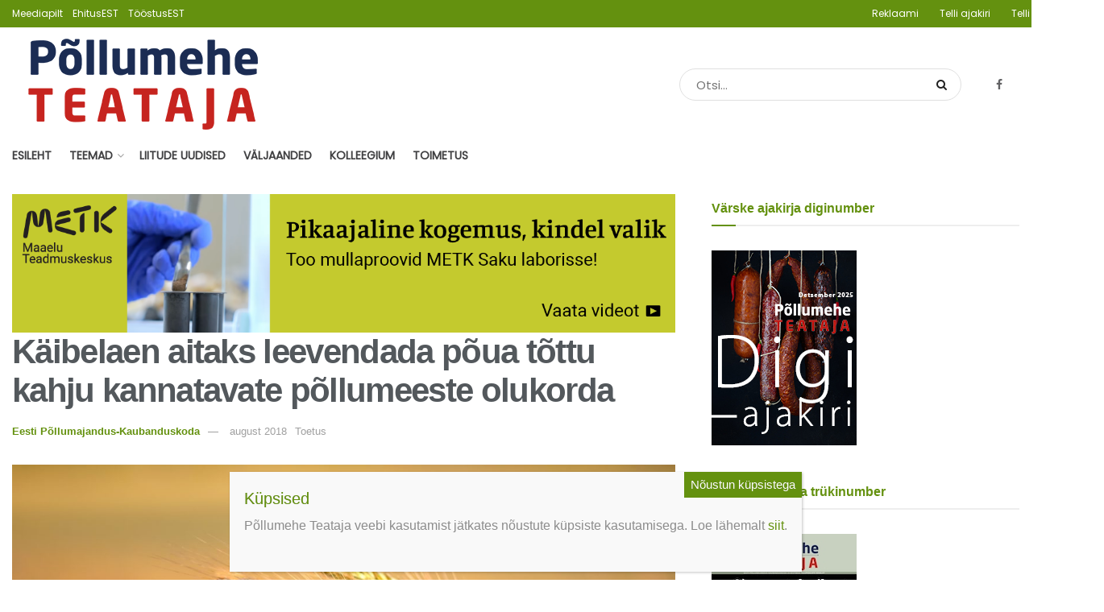

--- FILE ---
content_type: text/html; charset=UTF-8
request_url: https://pollumeheteataja.ee/uudis/2018/08/02/kaibelaen-aitaks-leevendada-pollumeeste-olukorda/
body_size: 35298
content:
<!doctype html>
<!--[if lt IE 7]> <html class="no-js lt-ie9 lt-ie8 lt-ie7" lang="et"> <![endif]-->
<!--[if IE 7]>    <html class="no-js lt-ie9 lt-ie8" lang="et"> <![endif]-->
<!--[if IE 8]>    <html class="no-js lt-ie9" lang="et"> <![endif]-->
<!--[if IE 9]>    <html class="no-js lt-ie10" lang="et"> <![endif]-->
<!--[if gt IE 8]><!--> <html class="no-js" lang="et"> <!--<![endif]-->
<head>
    <meta http-equiv="Content-Type" content="text/html; charset=UTF-8" />
    <meta name='viewport' content='width=device-width, initial-scale=1, user-scalable=yes' />
    <link rel="profile" href="http://gmpg.org/xfn/11" />
    <link rel="pingback" href="https://pollumeheteataja.ee/xmlrpc.php" />
    <meta name='robots' content='index, follow, max-image-preview:large, max-snippet:-1, max-video-preview:-1' />
<meta property="og:type" content="article">
<meta property="og:title" content="Käibelaen aitaks leevendada põua tõttu kahju kannatavate põllumeeste olukorda">
<meta property="og:site_name" content="Põllumehe Teataja">
<meta property="og:description" content="Esmaspäeval, 30. juulil toimunud Riigikogu maaelukomisjoni erakorralisel istungil otsiti lahendust põua tõttu põllumajanduses tekkinud olukorrale ja käidi muuhulgas välja ettepanek,">
<meta property="og:url" content="https://pollumeheteataja.ee/uudis/2018/08/02/kaibelaen-aitaks-leevendada-pollumeeste-olukorda/">
<meta property="og:image" content="https://pollumeheteataja.ee/wp-content/uploads/2018/08/kannatavate-põllumeeste.jpg">
<meta property="og:image:height" content="760">
<meta property="og:image:width" content="1140">
<meta property="article:published_time" content="2018-08-02T09:28:35+00:00">
<meta property="article:modified_time" content="2018-08-06T09:35:50+00:00">
<meta property="article:section" content="Toetus">
<meta property="article:tag" content="EPKK">
<meta property="article:tag" content="liitude uudised">
<meta property="article:tag" content="põud">
<meta property="article:tag" content="toetus">
<meta name="twitter:card" content="summary_large_image">
<meta name="twitter:title" content="Käibelaen aitaks leevendada põua tõttu kahju kannatavate põllumeeste olukorda">
<meta name="twitter:description" content="Esmaspäeval, 30. juulil toimunud Riigikogu maaelukomisjoni erakorralisel istungil otsiti lahendust põua tõttu põllumajanduses tekkinud olukorrale ja käidi muuhulgas välja ettepanek,">
<meta name="twitter:url" content="https://pollumeheteataja.ee/uudis/2018/08/02/kaibelaen-aitaks-leevendada-pollumeeste-olukorda/">
<meta name="twitter:site" content="">
<meta name="twitter:image:src" content="https://pollumeheteataja.ee/wp-content/uploads/2018/08/kannatavate-põllumeeste.jpg">
<meta name="twitter:image:width" content="1140">
<meta name="twitter:image:height" content="760">
		<style>img:is([sizes="auto" i], [sizes^="auto," i]) { contain-intrinsic-size: 3000px 1500px }</style>
		            <script type="text/javascript"> var jnews_ajax_url = 'https://pollumeheteataja.ee/?ajax-request=jnews'; </script>
            
	<!-- This site is optimized with the Yoast SEO plugin v23.5 - https://yoast.com/wordpress/plugins/seo/ -->
	<title>Käibelaen aitaks leevendada põllumeeste olukorda - Põllumehe Teataja</title>
	<meta name="description" content="Riigikogu maaelukomisjoni erakorralisel istungil käidi välja ettepanek, et põuakahju kannatavate põllumeeste toeks võiks MESi kaudu laenu anda" />
	<link rel="canonical" href="https://pollumeheteataja.ee/uudis/2018/08/02/kaibelaen-aitaks-leevendada-pollumeeste-olukorda/" />
	<meta property="og:locale" content="et_EE" />
	<meta property="og:type" content="article" />
	<meta property="og:title" content="Käibelaen aitaks leevendada põllumeeste olukorda - Põllumehe Teataja" />
	<meta property="og:description" content="Riigikogu maaelukomisjoni erakorralisel istungil käidi välja ettepanek, et põuakahju kannatavate põllumeeste toeks võiks MESi kaudu laenu anda" />
	<meta property="og:url" content="https://pollumeheteataja.ee/uudis/2018/08/02/kaibelaen-aitaks-leevendada-pollumeeste-olukorda/" />
	<meta property="og:site_name" content="Põllumehe Teataja" />
	<meta property="article:publisher" content="https://www.facebook.com/pollumeheteataja" />
	<meta property="article:published_time" content="2018-08-02T09:28:35+00:00" />
	<meta property="article:modified_time" content="2018-08-06T09:35:50+00:00" />
	<meta property="og:image" content="https://pollumeheteataja.ee/wp-content/uploads/2018/08/kannatavate-põllumeeste.jpg" />
	<meta property="og:image:width" content="1140" />
	<meta property="og:image:height" content="760" />
	<meta property="og:image:type" content="image/jpeg" />
	<meta name="author" content="Eesti Põllumajandus-Kaubanduskoda" />
	<meta name="twitter:card" content="summary_large_image" />
	<meta name="twitter:creator" content="@polluteataja" />
	<meta name="twitter:site" content="@polluteataja" />
	<meta name="twitter:label1" content="Written by" />
	<meta name="twitter:data1" content="Eesti Põllumajandus-Kaubanduskoda" />
	<meta name="twitter:label2" content="Est. reading time" />
	<meta name="twitter:data2" content="2 minutit" />
	<script type="application/ld+json" class="yoast-schema-graph">{"@context":"https://schema.org","@graph":[{"@type":"Article","@id":"https://pollumeheteataja.ee/uudis/2018/08/02/kaibelaen-aitaks-leevendada-pollumeeste-olukorda/#article","isPartOf":{"@id":"https://pollumeheteataja.ee/uudis/2018/08/02/kaibelaen-aitaks-leevendada-pollumeeste-olukorda/"},"author":[{"@id":"https://pollumeheteataja.ee/#/schema/person/6fd457e16bfcbaece9a71dedc761f8e0"}],"headline":"Käibelaen aitaks leevendada põua tõttu kahju kannatavate põllumeeste olukorda","datePublished":"2018-08-02T09:28:35+00:00","dateModified":"2018-08-06T09:35:50+00:00","mainEntityOfPage":{"@id":"https://pollumeheteataja.ee/uudis/2018/08/02/kaibelaen-aitaks-leevendada-pollumeeste-olukorda/"},"wordCount":336,"publisher":{"@id":"https://pollumeheteataja.ee/#organization"},"image":{"@id":"https://pollumeheteataja.ee/uudis/2018/08/02/kaibelaen-aitaks-leevendada-pollumeeste-olukorda/#primaryimage"},"thumbnailUrl":"https://pollumeheteataja.ee/wp-content/uploads/2018/08/kannatavate-põllumeeste.jpg","keywords":["EPKK","liitude uudised","põud","toetus"],"articleSection":["Eesti Põllumajandus-Kaubanduskoda"],"inLanguage":"et"},{"@type":"WebPage","@id":"https://pollumeheteataja.ee/uudis/2018/08/02/kaibelaen-aitaks-leevendada-pollumeeste-olukorda/","url":"https://pollumeheteataja.ee/uudis/2018/08/02/kaibelaen-aitaks-leevendada-pollumeeste-olukorda/","name":"Käibelaen aitaks leevendada põllumeeste olukorda - Põllumehe Teataja","isPartOf":{"@id":"https://pollumeheteataja.ee/#website"},"primaryImageOfPage":{"@id":"https://pollumeheteataja.ee/uudis/2018/08/02/kaibelaen-aitaks-leevendada-pollumeeste-olukorda/#primaryimage"},"image":{"@id":"https://pollumeheteataja.ee/uudis/2018/08/02/kaibelaen-aitaks-leevendada-pollumeeste-olukorda/#primaryimage"},"thumbnailUrl":"https://pollumeheteataja.ee/wp-content/uploads/2018/08/kannatavate-põllumeeste.jpg","datePublished":"2018-08-02T09:28:35+00:00","dateModified":"2018-08-06T09:35:50+00:00","description":"Riigikogu maaelukomisjoni erakorralisel istungil käidi välja ettepanek, et põuakahju kannatavate põllumeeste toeks võiks MESi kaudu laenu anda","breadcrumb":{"@id":"https://pollumeheteataja.ee/uudis/2018/08/02/kaibelaen-aitaks-leevendada-pollumeeste-olukorda/#breadcrumb"},"inLanguage":"et","potentialAction":[{"@type":"ReadAction","target":["https://pollumeheteataja.ee/uudis/2018/08/02/kaibelaen-aitaks-leevendada-pollumeeste-olukorda/"]}]},{"@type":"ImageObject","inLanguage":"et","@id":"https://pollumeheteataja.ee/uudis/2018/08/02/kaibelaen-aitaks-leevendada-pollumeeste-olukorda/#primaryimage","url":"https://pollumeheteataja.ee/wp-content/uploads/2018/08/kannatavate-põllumeeste.jpg","contentUrl":"https://pollumeheteataja.ee/wp-content/uploads/2018/08/kannatavate-põllumeeste.jpg","width":1140,"height":760,"caption":"Foto: Pixabay"},{"@type":"BreadcrumbList","@id":"https://pollumeheteataja.ee/uudis/2018/08/02/kaibelaen-aitaks-leevendada-pollumeeste-olukorda/#breadcrumb","itemListElement":[{"@type":"ListItem","position":1,"name":"Home","item":"https://pollumeheteataja.ee/"},{"@type":"ListItem","position":2,"name":"Käibelaen aitaks leevendada põua tõttu kahju kannatavate põllumeeste olukorda"}]},{"@type":"WebSite","@id":"https://pollumeheteataja.ee/#website","url":"https://pollumeheteataja.ee/","name":"Põllumehe Teataja","description":"Põllumehe Teataja august 2025 - ajakirja Põllumehe Teataja digiajakiri on ilmunud ning jõuab kõikide põllumeesteni Eestis!","publisher":{"@id":"https://pollumeheteataja.ee/#organization"},"potentialAction":[{"@type":"SearchAction","target":{"@type":"EntryPoint","urlTemplate":"https://pollumeheteataja.ee/?s={search_term_string}"},"query-input":{"@type":"PropertyValueSpecification","valueRequired":true,"valueName":"search_term_string"}}],"inLanguage":"et"},{"@type":"Organization","@id":"https://pollumeheteataja.ee/#organization","name":"Meediapilt","url":"https://pollumeheteataja.ee/","logo":{"@type":"ImageObject","inLanguage":"et","@id":"https://pollumeheteataja.ee/#/schema/logo/image/","url":"https://pollumeheteataja.ee/wp-content/uploads/2023/03/MP_logo_small-2.jpg","contentUrl":"https://pollumeheteataja.ee/wp-content/uploads/2023/03/MP_logo_small-2.jpg","width":640,"height":448,"caption":"Meediapilt"},"image":{"@id":"https://pollumeheteataja.ee/#/schema/logo/image/"},"sameAs":["https://www.facebook.com/pollumeheteataja","https://x.com/polluteataja","https://www.linkedin.com/company/põllumehe-teataja"]},{"@type":"Person","@id":"https://pollumeheteataja.ee/#/schema/person/6fd457e16bfcbaece9a71dedc761f8e0","name":"Eesti Põllumajandus-Kaubanduskoda","image":{"@type":"ImageObject","inLanguage":"et","@id":"https://pollumeheteataja.ee/#/schema/person/image/bd8a55fb54be1f45a988869505122313","url":"https://secure.gravatar.com/avatar/6c800db5d8390de87b3f073ad70510db?s=96&d=mm&r=g","contentUrl":"https://secure.gravatar.com/avatar/6c800db5d8390de87b3f073ad70510db?s=96&d=mm&r=g","caption":"Eesti Põllumajandus-Kaubanduskoda"},"url":"https://pollumeheteataja.ee/uudis/author/eestieppk/"}]}</script>
	<!-- / Yoast SEO plugin. -->


<link rel='dns-prefetch' href='//www.googletagmanager.com' />
<link rel='dns-prefetch' href='//fonts.googleapis.com' />
<link rel='dns-prefetch' href='//pagead2.googlesyndication.com' />
<!-- pollumeheteataja.ee is managing ads with Advanced Ads 2.0.16 – https://wpadvancedads.com/ --><script id="ehitu-ready">
			window.advanced_ads_ready=function(e,a){a=a||"complete";var d=function(e){return"interactive"===a?"loading"!==e:"complete"===e};d(document.readyState)?e():document.addEventListener("readystatechange",(function(a){d(a.target.readyState)&&e()}),{once:"interactive"===a})},window.advanced_ads_ready_queue=window.advanced_ads_ready_queue||[];		</script>
		<link rel='stylesheet' id='eab-modal-css' href='https://pollumeheteataja.ee/wp-content/uploads/51/655/368/335/assets/css/608.css?ver=3.0.4' type='text/css' media='all' />
<link rel='stylesheet' id='jquery.prettyphoto-css' href='https://pollumeheteataja.ee/wp-content/plugins/wp-video-lightbox/css/prettyPhoto.css?ver=6.4.3' type='text/css' media='all' />
<link rel='stylesheet' id='video-lightbox-css' href='https://pollumeheteataja.ee/wp-content/plugins/wp-video-lightbox/wp-video-lightbox.css?ver=6.4.3' type='text/css' media='all' />
<link rel='stylesheet' id='wp-block-library-css' href='https://pollumeheteataja.ee/wp-includes/css/dist/block-library/style.min.css?ver=6.4.3' type='text/css' media='all' />
<style id='co-authors-plus-coauthors-style-inline-css' type='text/css'>
.wp-block-co-authors-plus-coauthors.is-layout-flow [class*=wp-block-co-authors-plus]{display:inline}

</style>
<style id='co-authors-plus-avatar-style-inline-css' type='text/css'>
.wp-block-co-authors-plus-avatar :where(img){height:auto;max-width:100%;vertical-align:bottom}.wp-block-co-authors-plus-coauthors.is-layout-flow .wp-block-co-authors-plus-avatar :where(img){vertical-align:middle}.wp-block-co-authors-plus-avatar:is(.alignleft,.alignright){display:table}.wp-block-co-authors-plus-avatar.aligncenter{display:table;margin-inline:auto}

</style>
<style id='co-authors-plus-image-style-inline-css' type='text/css'>
.wp-block-co-authors-plus-image{margin-bottom:0}.wp-block-co-authors-plus-image :where(img){height:auto;max-width:100%;vertical-align:bottom}.wp-block-co-authors-plus-coauthors.is-layout-flow .wp-block-co-authors-plus-image :where(img){vertical-align:middle}.wp-block-co-authors-plus-image:is(.alignfull,.alignwide) :where(img){width:100%}.wp-block-co-authors-plus-image:is(.alignleft,.alignright){display:table}.wp-block-co-authors-plus-image.aligncenter{display:table;margin-inline:auto}

</style>
<style id='classic-theme-styles-inline-css' type='text/css'>
/*! This file is auto-generated */
.wp-block-button__link{color:#fff;background-color:#32373c;border-radius:9999px;box-shadow:none;text-decoration:none;padding:calc(.667em + 2px) calc(1.333em + 2px);font-size:1.125em}.wp-block-file__button{background:#32373c;color:#fff;text-decoration:none}
</style>
<style id='global-styles-inline-css' type='text/css'>
body{--wp--preset--color--black: #000000;--wp--preset--color--cyan-bluish-gray: #abb8c3;--wp--preset--color--white: #ffffff;--wp--preset--color--pale-pink: #f78da7;--wp--preset--color--vivid-red: #cf2e2e;--wp--preset--color--luminous-vivid-orange: #ff6900;--wp--preset--color--luminous-vivid-amber: #fcb900;--wp--preset--color--light-green-cyan: #7bdcb5;--wp--preset--color--vivid-green-cyan: #00d084;--wp--preset--color--pale-cyan-blue: #8ed1fc;--wp--preset--color--vivid-cyan-blue: #0693e3;--wp--preset--color--vivid-purple: #9b51e0;--wp--preset--gradient--vivid-cyan-blue-to-vivid-purple: linear-gradient(135deg,rgba(6,147,227,1) 0%,rgb(155,81,224) 100%);--wp--preset--gradient--light-green-cyan-to-vivid-green-cyan: linear-gradient(135deg,rgb(122,220,180) 0%,rgb(0,208,130) 100%);--wp--preset--gradient--luminous-vivid-amber-to-luminous-vivid-orange: linear-gradient(135deg,rgba(252,185,0,1) 0%,rgba(255,105,0,1) 100%);--wp--preset--gradient--luminous-vivid-orange-to-vivid-red: linear-gradient(135deg,rgba(255,105,0,1) 0%,rgb(207,46,46) 100%);--wp--preset--gradient--very-light-gray-to-cyan-bluish-gray: linear-gradient(135deg,rgb(238,238,238) 0%,rgb(169,184,195) 100%);--wp--preset--gradient--cool-to-warm-spectrum: linear-gradient(135deg,rgb(74,234,220) 0%,rgb(151,120,209) 20%,rgb(207,42,186) 40%,rgb(238,44,130) 60%,rgb(251,105,98) 80%,rgb(254,248,76) 100%);--wp--preset--gradient--blush-light-purple: linear-gradient(135deg,rgb(255,206,236) 0%,rgb(152,150,240) 100%);--wp--preset--gradient--blush-bordeaux: linear-gradient(135deg,rgb(254,205,165) 0%,rgb(254,45,45) 50%,rgb(107,0,62) 100%);--wp--preset--gradient--luminous-dusk: linear-gradient(135deg,rgb(255,203,112) 0%,rgb(199,81,192) 50%,rgb(65,88,208) 100%);--wp--preset--gradient--pale-ocean: linear-gradient(135deg,rgb(255,245,203) 0%,rgb(182,227,212) 50%,rgb(51,167,181) 100%);--wp--preset--gradient--electric-grass: linear-gradient(135deg,rgb(202,248,128) 0%,rgb(113,206,126) 100%);--wp--preset--gradient--midnight: linear-gradient(135deg,rgb(2,3,129) 0%,rgb(40,116,252) 100%);--wp--preset--font-size--small: 13px;--wp--preset--font-size--medium: 20px;--wp--preset--font-size--large: 36px;--wp--preset--font-size--x-large: 42px;--wp--preset--spacing--20: 0.44rem;--wp--preset--spacing--30: 0.67rem;--wp--preset--spacing--40: 1rem;--wp--preset--spacing--50: 1.5rem;--wp--preset--spacing--60: 2.25rem;--wp--preset--spacing--70: 3.38rem;--wp--preset--spacing--80: 5.06rem;--wp--preset--shadow--natural: 6px 6px 9px rgba(0, 0, 0, 0.2);--wp--preset--shadow--deep: 12px 12px 50px rgba(0, 0, 0, 0.4);--wp--preset--shadow--sharp: 6px 6px 0px rgba(0, 0, 0, 0.2);--wp--preset--shadow--outlined: 6px 6px 0px -3px rgba(255, 255, 255, 1), 6px 6px rgba(0, 0, 0, 1);--wp--preset--shadow--crisp: 6px 6px 0px rgba(0, 0, 0, 1);}:where(.is-layout-flex){gap: 0.5em;}:where(.is-layout-grid){gap: 0.5em;}body .is-layout-flow > .alignleft{float: left;margin-inline-start: 0;margin-inline-end: 2em;}body .is-layout-flow > .alignright{float: right;margin-inline-start: 2em;margin-inline-end: 0;}body .is-layout-flow > .aligncenter{margin-left: auto !important;margin-right: auto !important;}body .is-layout-constrained > .alignleft{float: left;margin-inline-start: 0;margin-inline-end: 2em;}body .is-layout-constrained > .alignright{float: right;margin-inline-start: 2em;margin-inline-end: 0;}body .is-layout-constrained > .aligncenter{margin-left: auto !important;margin-right: auto !important;}body .is-layout-constrained > :where(:not(.alignleft):not(.alignright):not(.alignfull)){max-width: var(--wp--style--global--content-size);margin-left: auto !important;margin-right: auto !important;}body .is-layout-constrained > .alignwide{max-width: var(--wp--style--global--wide-size);}body .is-layout-flex{display: flex;}body .is-layout-flex{flex-wrap: wrap;align-items: center;}body .is-layout-flex > *{margin: 0;}body .is-layout-grid{display: grid;}body .is-layout-grid > *{margin: 0;}:where(.wp-block-columns.is-layout-flex){gap: 2em;}:where(.wp-block-columns.is-layout-grid){gap: 2em;}:where(.wp-block-post-template.is-layout-flex){gap: 1.25em;}:where(.wp-block-post-template.is-layout-grid){gap: 1.25em;}.has-black-color{color: var(--wp--preset--color--black) !important;}.has-cyan-bluish-gray-color{color: var(--wp--preset--color--cyan-bluish-gray) !important;}.has-white-color{color: var(--wp--preset--color--white) !important;}.has-pale-pink-color{color: var(--wp--preset--color--pale-pink) !important;}.has-vivid-red-color{color: var(--wp--preset--color--vivid-red) !important;}.has-luminous-vivid-orange-color{color: var(--wp--preset--color--luminous-vivid-orange) !important;}.has-luminous-vivid-amber-color{color: var(--wp--preset--color--luminous-vivid-amber) !important;}.has-light-green-cyan-color{color: var(--wp--preset--color--light-green-cyan) !important;}.has-vivid-green-cyan-color{color: var(--wp--preset--color--vivid-green-cyan) !important;}.has-pale-cyan-blue-color{color: var(--wp--preset--color--pale-cyan-blue) !important;}.has-vivid-cyan-blue-color{color: var(--wp--preset--color--vivid-cyan-blue) !important;}.has-vivid-purple-color{color: var(--wp--preset--color--vivid-purple) !important;}.has-black-background-color{background-color: var(--wp--preset--color--black) !important;}.has-cyan-bluish-gray-background-color{background-color: var(--wp--preset--color--cyan-bluish-gray) !important;}.has-white-background-color{background-color: var(--wp--preset--color--white) !important;}.has-pale-pink-background-color{background-color: var(--wp--preset--color--pale-pink) !important;}.has-vivid-red-background-color{background-color: var(--wp--preset--color--vivid-red) !important;}.has-luminous-vivid-orange-background-color{background-color: var(--wp--preset--color--luminous-vivid-orange) !important;}.has-luminous-vivid-amber-background-color{background-color: var(--wp--preset--color--luminous-vivid-amber) !important;}.has-light-green-cyan-background-color{background-color: var(--wp--preset--color--light-green-cyan) !important;}.has-vivid-green-cyan-background-color{background-color: var(--wp--preset--color--vivid-green-cyan) !important;}.has-pale-cyan-blue-background-color{background-color: var(--wp--preset--color--pale-cyan-blue) !important;}.has-vivid-cyan-blue-background-color{background-color: var(--wp--preset--color--vivid-cyan-blue) !important;}.has-vivid-purple-background-color{background-color: var(--wp--preset--color--vivid-purple) !important;}.has-black-border-color{border-color: var(--wp--preset--color--black) !important;}.has-cyan-bluish-gray-border-color{border-color: var(--wp--preset--color--cyan-bluish-gray) !important;}.has-white-border-color{border-color: var(--wp--preset--color--white) !important;}.has-pale-pink-border-color{border-color: var(--wp--preset--color--pale-pink) !important;}.has-vivid-red-border-color{border-color: var(--wp--preset--color--vivid-red) !important;}.has-luminous-vivid-orange-border-color{border-color: var(--wp--preset--color--luminous-vivid-orange) !important;}.has-luminous-vivid-amber-border-color{border-color: var(--wp--preset--color--luminous-vivid-amber) !important;}.has-light-green-cyan-border-color{border-color: var(--wp--preset--color--light-green-cyan) !important;}.has-vivid-green-cyan-border-color{border-color: var(--wp--preset--color--vivid-green-cyan) !important;}.has-pale-cyan-blue-border-color{border-color: var(--wp--preset--color--pale-cyan-blue) !important;}.has-vivid-cyan-blue-border-color{border-color: var(--wp--preset--color--vivid-cyan-blue) !important;}.has-vivid-purple-border-color{border-color: var(--wp--preset--color--vivid-purple) !important;}.has-vivid-cyan-blue-to-vivid-purple-gradient-background{background: var(--wp--preset--gradient--vivid-cyan-blue-to-vivid-purple) !important;}.has-light-green-cyan-to-vivid-green-cyan-gradient-background{background: var(--wp--preset--gradient--light-green-cyan-to-vivid-green-cyan) !important;}.has-luminous-vivid-amber-to-luminous-vivid-orange-gradient-background{background: var(--wp--preset--gradient--luminous-vivid-amber-to-luminous-vivid-orange) !important;}.has-luminous-vivid-orange-to-vivid-red-gradient-background{background: var(--wp--preset--gradient--luminous-vivid-orange-to-vivid-red) !important;}.has-very-light-gray-to-cyan-bluish-gray-gradient-background{background: var(--wp--preset--gradient--very-light-gray-to-cyan-bluish-gray) !important;}.has-cool-to-warm-spectrum-gradient-background{background: var(--wp--preset--gradient--cool-to-warm-spectrum) !important;}.has-blush-light-purple-gradient-background{background: var(--wp--preset--gradient--blush-light-purple) !important;}.has-blush-bordeaux-gradient-background{background: var(--wp--preset--gradient--blush-bordeaux) !important;}.has-luminous-dusk-gradient-background{background: var(--wp--preset--gradient--luminous-dusk) !important;}.has-pale-ocean-gradient-background{background: var(--wp--preset--gradient--pale-ocean) !important;}.has-electric-grass-gradient-background{background: var(--wp--preset--gradient--electric-grass) !important;}.has-midnight-gradient-background{background: var(--wp--preset--gradient--midnight) !important;}.has-small-font-size{font-size: var(--wp--preset--font-size--small) !important;}.has-medium-font-size{font-size: var(--wp--preset--font-size--medium) !important;}.has-large-font-size{font-size: var(--wp--preset--font-size--large) !important;}.has-x-large-font-size{font-size: var(--wp--preset--font-size--x-large) !important;}
.wp-block-navigation a:where(:not(.wp-element-button)){color: inherit;}
:where(.wp-block-post-template.is-layout-flex){gap: 1.25em;}:where(.wp-block-post-template.is-layout-grid){gap: 1.25em;}
:where(.wp-block-columns.is-layout-flex){gap: 2em;}:where(.wp-block-columns.is-layout-grid){gap: 2em;}
.wp-block-pullquote{font-size: 1.5em;line-height: 1.6;}
</style>
<link rel='stylesheet' id='contact-form-7-css' href='https://pollumeheteataja.ee/wp-content/plugins/contact-form-7/includes/css/styles.css?ver=5.9.8' type='text/css' media='all' />
<link rel='stylesheet' id='responsive-lightbox-swipebox-css' href='https://pollumeheteataja.ee/wp-content/plugins/responsive-lightbox/assets/swipebox/swipebox.min.css?ver=1.5.2' type='text/css' media='all' />
<link rel='stylesheet' id='wordpress-file-upload-style-css' href='https://pollumeheteataja.ee/wp-content/plugins/wp-file-upload/css/wordpress_file_upload_style.css?ver=6.4.3' type='text/css' media='all' />
<link rel='stylesheet' id='wordpress-file-upload-style-safe-css' href='https://pollumeheteataja.ee/wp-content/plugins/wp-file-upload/css/wordpress_file_upload_style_safe.css?ver=6.4.3' type='text/css' media='all' />
<link rel='stylesheet' id='wordpress-file-upload-adminbar-style-css' href='https://pollumeheteataja.ee/wp-content/plugins/wp-file-upload/css/wordpress_file_upload_adminbarstyle.css?ver=6.4.3' type='text/css' media='all' />
<link rel='stylesheet' id='jquery-ui-css-css' href='https://pollumeheteataja.ee/wp-content/plugins/wp-file-upload/vendor/jquery/jquery-ui.min.css?ver=6.4.3' type='text/css' media='all' />
<link rel='stylesheet' id='jquery-ui-timepicker-addon-css-css' href='https://pollumeheteataja.ee/wp-content/plugins/wp-file-upload/vendor/jquery/jquery-ui-timepicker-addon.min.css?ver=6.4.3' type='text/css' media='all' />
<link rel='stylesheet' id='jnews-previewslider-css' href='https://pollumeheteataja.ee/wp-content/plugins/jnews-gallery/assets/css/previewslider.css' type='text/css' media='all' />
<link rel='stylesheet' id='jnews-previewslider-responsive-css' href='https://pollumeheteataja.ee/wp-content/plugins/jnews-gallery/assets/css/previewslider-responsive.css' type='text/css' media='all' />
<link rel='stylesheet' id='jnews-parent-style-css' href='https://pollumeheteataja.ee/wp-content/themes/jnews/style.css?ver=6.4.3' type='text/css' media='all' />
<link rel='stylesheet' id='dflip-style-css' href='https://pollumeheteataja.ee/wp-content/plugins/3d-flipbook-dflip-lite/assets/css/dflip.min.css?ver=2.4.20' type='text/css' media='all' />
<link rel='stylesheet' id='unslider-css-css' href='https://pollumeheteataja.ee/wp-content/uploads/51/596/public/assets/css/322.css?ver=2.0.1' type='text/css' media='all' />
<link rel='stylesheet' id='slider-css-css' href='https://pollumeheteataja.ee/wp-content/uploads/51/596/public/assets/css/937.css?ver=2.0.1' type='text/css' media='all' />
<link rel='stylesheet' id='jnews_customizer_font-css' href='//fonts.googleapis.com/css?family=Poppins%3Areguler' type='text/css' media='all' />
<link rel='stylesheet' id='js_composer_front-css' href='https://pollumeheteataja.ee/wp-content/plugins/js_composer/assets/css/js_composer.min.css?ver=6.13.0' type='text/css' media='all' />
<link rel='stylesheet' id='popup-maker-site-css' href='//pollumeheteataja.ee/wp-content/uploads/pum/pum-site-styles-1.css?generated=1756394833&#038;ver=1.20.6' type='text/css' media='all' />
<link rel='stylesheet' id='mediaelement-css' href='https://pollumeheteataja.ee/wp-includes/js/mediaelement/mediaelementplayer-legacy.min.css?ver=4.2.17' type='text/css' media='all' />
<link rel='stylesheet' id='wp-mediaelement-css' href='https://pollumeheteataja.ee/wp-includes/js/mediaelement/wp-mediaelement.min.css?ver=6.4.3' type='text/css' media='all' />
<link rel='stylesheet' id='jnews-frontend-css' href='https://pollumeheteataja.ee/wp-content/themes/jnews/assets/dist/frontend.min.css?ver=1.0.0' type='text/css' media='all' />
<link rel='stylesheet' id='jnews-elementor-css' href='https://pollumeheteataja.ee/wp-content/themes/jnews/assets/css/elementor-frontend.css?ver=1.0.0' type='text/css' media='all' />
<link rel='stylesheet' id='jnews-style-css' href='https://pollumeheteataja.ee/wp-content/themes/meediapilt/style.css?ver=1.0.0' type='text/css' media='all' />
<link rel='stylesheet' id='jnews-dynamic-style-css' href='https://pollumeheteataja.ee/wp-content/uploads/jnews/jnews-hUJZmfQje5.css?ver=6.4.3' type='text/css' media='all' />
<link rel='stylesheet' id='jnews-social-login-style-css' href='https://pollumeheteataja.ee/wp-content/plugins/jnews-social-login/assets/css/plugin.css?ver=2.0.0' type='text/css' media='all' />
<link rel='stylesheet' id='jnews-weather-style-css' href='https://pollumeheteataja.ee/wp-content/plugins/jnews-weather/assets/css/plugin.css?ver=2.0.0' type='text/css' media='all' />
<script type="text/javascript" src="https://pollumeheteataja.ee/wp-includes/js/jquery/jquery.min.js?ver=3.7.1" id="jquery-core-js"></script>
<script type="text/javascript" src="https://pollumeheteataja.ee/wp-includes/js/jquery/jquery-migrate.min.js?ver=3.4.1" id="jquery-migrate-js"></script>
<script type="text/javascript" src="https://pollumeheteataja.ee/wp-content/plugins/wp-video-lightbox/js/jquery.prettyPhoto.js?ver=3.1.6" id="jquery.prettyphoto-js"></script>
<script type="text/javascript" id="video-lightbox-js-extra">
/* <![CDATA[ */
var vlpp_vars = {"prettyPhoto_rel":"wp-video-lightbox","animation_speed":"fast","slideshow":"5000","autoplay_slideshow":"false","opacity":"0.80","show_title":"true","allow_resize":"true","allow_expand":"true","default_width":"640","default_height":"480","counter_separator_label":"\/","theme":"pp_default","horizontal_padding":"20","hideflash":"false","wmode":"opaque","autoplay":"false","modal":"false","deeplinking":"false","overlay_gallery":"true","overlay_gallery_max":"30","keyboard_shortcuts":"true","ie6_fallback":"true"};
/* ]]> */
</script>
<script type="text/javascript" src="https://pollumeheteataja.ee/wp-content/plugins/wp-video-lightbox/js/video-lightbox.js?ver=3.1.6" id="video-lightbox-js"></script>
<script type="text/javascript" src="https://pollumeheteataja.ee/wp-content/plugins/responsive-lightbox/assets/dompurify/purify.min.js?ver=3.3.1" id="dompurify-js"></script>
<script type="text/javascript" id="responsive-lightbox-sanitizer-js-before">
/* <![CDATA[ */
window.RLG = window.RLG || {}; window.RLG.sanitizeAllowedHosts = ["youtube.com","www.youtube.com","youtu.be","vimeo.com","player.vimeo.com"];
/* ]]> */
</script>
<script type="text/javascript" src="https://pollumeheteataja.ee/wp-content/plugins/responsive-lightbox/js/sanitizer.js?ver=2.6.1" id="responsive-lightbox-sanitizer-js"></script>
<script type="text/javascript" src="https://pollumeheteataja.ee/wp-content/plugins/responsive-lightbox/assets/swipebox/jquery.swipebox.min.js?ver=1.5.2" id="responsive-lightbox-swipebox-js"></script>
<script type="text/javascript" src="https://pollumeheteataja.ee/wp-includes/js/underscore.min.js?ver=1.13.4" id="underscore-js"></script>
<script type="text/javascript" src="https://pollumeheteataja.ee/wp-content/plugins/responsive-lightbox/assets/infinitescroll/infinite-scroll.pkgd.min.js?ver=4.0.1" id="responsive-lightbox-infinite-scroll-js"></script>
<script type="text/javascript" id="responsive-lightbox-js-before">
/* <![CDATA[ */
var rlArgs = {"script":"swipebox","selector":"lightbox","customEvents":"","activeGalleries":false,"animation":true,"hideCloseButtonOnMobile":false,"removeBarsOnMobile":false,"hideBars":true,"hideBarsDelay":5000,"videoMaxWidth":1080,"useSVG":true,"loopAtEnd":false,"woocommerce_gallery":false,"ajaxurl":"https:\/\/pollumeheteataja.ee\/wp-admin\/admin-ajax.php","nonce":"2bf055a477","preview":false,"postId":1526,"scriptExtension":false};
/* ]]> */
</script>
<script type="text/javascript" src="https://pollumeheteataja.ee/wp-content/plugins/responsive-lightbox/js/front.js?ver=2.6.1" id="responsive-lightbox-js"></script>
<!--[if lt IE 8]>
<script type="text/javascript" src="https://pollumeheteataja.ee/wp-includes/js/json2.min.js?ver=2015-05-03" id="json2-js"></script>
<![endif]-->
<script type="text/javascript" src="https://pollumeheteataja.ee/wp-content/plugins/wp-file-upload/js/wordpress_file_upload_functions.js?ver=6.4.3" id="wordpress_file_upload_script-js"></script>
<script type="text/javascript" src="https://pollumeheteataja.ee/wp-includes/js/jquery/ui/core.min.js?ver=1.13.2" id="jquery-ui-core-js"></script>
<script type="text/javascript" src="https://pollumeheteataja.ee/wp-includes/js/jquery/ui/datepicker.min.js?ver=1.13.2" id="jquery-ui-datepicker-js"></script>
<script type="text/javascript" id="jquery-ui-datepicker-js-after">
/* <![CDATA[ */
jQuery(function(jQuery){jQuery.datepicker.setDefaults({"closeText":"Sulge","currentText":"T\u00e4na","monthNames":["jaanuar","veebruar","m\u00e4rts","aprill","mai","juuni","juuli","august","september","oktoober","november","detsember"],"monthNamesShort":["jaan.","veebr.","m\u00e4rts","apr.","mai","juuni","juuli","aug.","sept.","okt.","nov.","dets."],"nextText":"J\u00e4rgmised","prevText":"Eelmine","dayNames":["P\u00fchap\u00e4ev","Esmasp\u00e4ev","Teisip\u00e4ev","Kolmap\u00e4ev","Neljap\u00e4ev","Reede","Laup\u00e4ev"],"dayNamesShort":["P","E","T","K","N","R","L"],"dayNamesMin":["P","E","T","K","N","R","L"],"dateFormat":"MM yy","firstDay":1,"isRTL":false});});
/* ]]> */
</script>
<script type="text/javascript" src="https://pollumeheteataja.ee/wp-content/plugins/wp-file-upload/vendor/jquery/jquery-ui-timepicker-addon.min.js?ver=6.4.3" id="jquery-ui-timepicker-addon-js-js"></script>
<script type="text/javascript" src="https://pollumeheteataja.ee/wp-content/plugins/jnews-gallery/assets/js/jquery.previewslider.js" id="jnews-previewslider-js"></script>
<script type="text/javascript" id="advanced-ads-advanced-js-js-extra">
/* <![CDATA[ */
var advads_options = {"blog_id":"1","privacy":{"enabled":false,"state":"not_needed"}};
/* ]]> */
</script>
<script type="text/javascript" src="https://pollumeheteataja.ee/wp-content/uploads/51/612/public/assets/js/734.js?ver=2.0.16" id="advanced-ads-advanced-js-js"></script>
<script type="text/javascript" id="advanced_ads_pro/visitor_conditions-js-extra">
/* <![CDATA[ */
var advanced_ads_pro_visitor_conditions = {"referrer_cookie_name":"advanced_ads_pro_visitor_referrer","referrer_exdays":"365","page_impr_cookie_name":"advanced_ads_page_impressions","page_impr_exdays":"3650"};
/* ]]> */
</script>
<script type="text/javascript" src="https://pollumeheteataja.ee/wp-content/uploads/51/655/368/671/544/397.js?ver=3.0.4" id="advanced_ads_pro/visitor_conditions-js"></script>
<script type="text/javascript" src="https://pollumeheteataja.ee/wp-content/themes/meediapilt/js/script.js?ver=6.4.3" id="custom-js-js"></script>

<!-- Google tag (gtag.js) snippet added by Site Kit -->
<!-- Google Analytics snippet added by Site Kit -->
<script type="text/javascript" src="https://www.googletagmanager.com/gtag/js?id=GT-MQPXDL8" id="google_gtagjs-js" async></script>
<script type="text/javascript" id="google_gtagjs-js-after">
/* <![CDATA[ */
window.dataLayer = window.dataLayer || [];function gtag(){dataLayer.push(arguments);}
gtag("set","linker",{"domains":["pollumeheteataja.ee"]});
gtag("js", new Date());
gtag("set", "developer_id.dZTNiMT", true);
gtag("config", "GT-MQPXDL8", {"googlesitekit_post_type":"post"});
/* ]]> */
</script>
<meta name="generator" content="Site Kit by Google 1.170.0" />
<link rel="alternate" type="application/rss+xml" title="Podcasti RSS voog" href="https://pollumeheteataja.ee/feed/podcast" />

						<script data-cfasync="false">
						(function(i,s,o,g,r,a,m){i['GoogleAnalyticsObject']=r;i[r]=i[r]||function(){
						(i[r].q=i[r].q||[]).push(arguments)},i[r].l=1*new Date();a=s.createElement(o),
						m=s.getElementsByTagName(o)[0];a.async=1;a.src=g;m.parentNode.insertBefore(a,m)
						})(window,document,'script','https://www.google-analytics.com/analytics.js','ga');
						ga('create', 'UA-118822104-1', 'auto');
						ga('send', 'pageview');

						</script>
					<script>
            WP_VIDEO_LIGHTBOX_VERSION="1.9.12";
            WP_VID_LIGHTBOX_URL="https://pollumeheteataja.ee/wp-content/plugins/wp-video-lightbox";
                        function wpvl_paramReplace(name, string, value) {
                // Find the param with regex
                // Grab the first character in the returned string (should be ? or &)
                // Replace our href string with our new value, passing on the name and delimeter

                var re = new RegExp("[\?&]" + name + "=([^&#]*)");
                var matches = re.exec(string);
                var newString;

                if (matches === null) {
                    // if there are no params, append the parameter
                    newString = string + '?' + name + '=' + value;
                } else {
                    var delimeter = matches[0].charAt(0);
                    newString = string.replace(re, delimeter + name + "=" + value);
                }
                return newString;
            }
            </script><script>advads_items = { conditions: {}, display_callbacks: {}, display_effect_callbacks: {}, hide_callbacks: {}, backgrounds: {}, effect_durations: {}, close_functions: {}, showed: [] };</script><style type="text/css" id="ehitu-layer-custom-css"></style><script type="text/javascript">
		var advadsCfpQueue = [];
		var advadsCfpAd = function( adID ){
			if ( 'undefined' == typeof advadsProCfp ) { advadsCfpQueue.push( adID ) } else { advadsProCfp.addElement( adID ) }
		};
		</script>
				<style type="text/css">
			.jeg_meta_author a {
			    color: #64910f;
			}
		</style>
			<style type="text/css">
			.jeg_meta_author {
			    color: #64910f;
			}
		</style>
	
<!-- Google AdSense meta tags added by Site Kit -->
<meta name="google-adsense-platform-account" content="ca-host-pub-2644536267352236">
<meta name="google-adsense-platform-domain" content="sitekit.withgoogle.com">
<!-- End Google AdSense meta tags added by Site Kit -->
<meta name="generator" content="Elementor 3.27.6; features: e_font_icon_svg, additional_custom_breakpoints, e_element_cache; settings: css_print_method-external, google_font-enabled, font_display-auto">
			<style>
				.e-con.e-parent:nth-of-type(n+4):not(.e-lazyloaded):not(.e-no-lazyload),
				.e-con.e-parent:nth-of-type(n+4):not(.e-lazyloaded):not(.e-no-lazyload) * {
					background-image: none !important;
				}
				@media screen and (max-height: 1024px) {
					.e-con.e-parent:nth-of-type(n+3):not(.e-lazyloaded):not(.e-no-lazyload),
					.e-con.e-parent:nth-of-type(n+3):not(.e-lazyloaded):not(.e-no-lazyload) * {
						background-image: none !important;
					}
				}
				@media screen and (max-height: 640px) {
					.e-con.e-parent:nth-of-type(n+2):not(.e-lazyloaded):not(.e-no-lazyload),
					.e-con.e-parent:nth-of-type(n+2):not(.e-lazyloaded):not(.e-no-lazyload) * {
						background-image: none !important;
					}
				}
			</style>
			<meta name="generator" content="Powered by WPBakery Page Builder - drag and drop page builder for WordPress."/>
		<script type="text/javascript">
			if ( typeof advadsGATracking === 'undefined' ) {
				window.advadsGATracking = {
					delayedAds: {},
					deferedAds: {}
				};
			}
		</script>
		
<!-- Google AdSense snippet added by Site Kit -->
<script type="text/javascript" async="async" src="https://pagead2.googlesyndication.com/pagead/js/adsbygoogle.js?client=ca-pub-5644166770463195&amp;host=ca-host-pub-2644536267352236" crossorigin="anonymous"></script>

<!-- End Google AdSense snippet added by Site Kit -->
<script type='application/ld+json'>{"@context":"http:\/\/schema.org","@type":"WebSite","@id":"https:\/\/pollumeheteataja.ee\/#website","url":"https:\/\/pollumeheteataja.ee\/","name":"","potentialAction":{"@type":"SearchAction","target":"https:\/\/pollumeheteataja.ee\/?s={search_term_string}","query-input":"required name=search_term_string"}}</script>
<link rel="icon" href="https://pollumeheteataja.ee/wp-content/uploads/2018/06/cropped-PT_200_v2-32x32.jpg" sizes="32x32" />
<link rel="icon" href="https://pollumeheteataja.ee/wp-content/uploads/2018/06/cropped-PT_200_v2-192x192.jpg" sizes="192x192" />
<link rel="apple-touch-icon" href="https://pollumeheteataja.ee/wp-content/uploads/2018/06/cropped-PT_200_v2-180x180.jpg" />
<meta name="msapplication-TileImage" content="https://pollumeheteataja.ee/wp-content/uploads/2018/06/cropped-PT_200_v2-270x270.jpg" />
<style>.jeg_thumb .jeg_post_category a.category-aasta-parimad {background: #64910f}.jeg_thumb .jeg_post_category a.category-andmed {background: #64910f}.jeg_thumb .jeg_post_category a.category-arvamus {background: #64910f}.jeg_thumb .jeg_post_category a.category-bauroci-blogi {background: #64910f}.jeg_thumb .jeg_post_category a.category-epkk {background: #64910f}.jeg_thumb .jeg_post_category a.category-taluliit {background: #64910f}.jeg_thumb .jeg_post_category a.category-eksport {background: #64910f}.jeg_thumb .jeg_post_category a.category-energia {background: #64910f}.jeg_thumb .jeg_post_category a.category-eriolukord {background: #64910f}.jeg_thumb .jeg_post_category a.category-haridus {background: #64910f}.jeg_thumb .jeg_post_category a.category-jahindus {background: #64910f}.jeg_thumb .jeg_post_category a.category-kaubandus {background: #64910f}.jeg_thumb .jeg_post_category a.category-keskkond {background: #64910f}.jeg_thumb .jeg_post_category a.category-kindlustus {background: #64910f}.jeg_thumb .jeg_post_category a.category-koostoo {background: #64910f}.jeg_thumb .jeg_post_category a.category-kriis {background: #64910f}.jeg_thumb .jeg_post_category a.category-linnukasvatus {background: #64910f}.jeg_thumb .jeg_post_category a.category-loomakasvatus {background: #64910f}.jeg_thumb .jeg_post_category a.category-mahe {background: #64910f}.jeg_thumb .jeg_post_category a.category-mesindus {background: #64910f}.jeg_thumb .jeg_post_category a.category-mess {background: #64910f}.jeg_thumb .jeg_post_category a.category-mets {background: #64910f}.jeg_thumb .jeg_post_category a.category-muld {background: #64910f}.jeg_thumb .jeg_post_category a.category-noustamine {background: #64910f}.jeg_thumb .jeg_post_category a.category-persoon {background: #64910f}.jeg_thumb .jeg_post_category a.category-piimandus {background: #64910f}.jeg_thumb .jeg_post_category a.category-pollumehe-teataja-aprill-2018 {background: #64910f}.jeg_thumb .jeg_post_category a.category-pollumehe-teataja-aprill-2019 {background: #64910f}.jeg_thumb .jeg_post_category a.category-pollumehe-teataja-aprill-2020 {background: #64910f}.jeg_thumb .jeg_post_category a.category-pollumehe-teataja-aprill-2021 {background: #64910f}.jeg_thumb .jeg_post_category a.category-pollumehe-teataja-aprill-2022 {background: #64910f}.jeg_thumb .jeg_post_category a.category-pollumehe-teataja-aprill-2023 {background: #64910f}.jeg_thumb .jeg_post_category a.category-pollumehe-teataja-aprill-2024 {background: #64910f}.jeg_thumb .jeg_post_category a.category-pollumehe-teataja-aprill-2025 {background: #64910f}.jeg_thumb .jeg_post_category a.category-pollumehe-teataja-august-2016 {background: #64910f}.jeg_thumb .jeg_post_category a.category-pollumehe-teataja-august-2018 {background: #64910f}.jeg_thumb .jeg_post_category a.category-pollumehe-teataja-august-2019 {background: #64910f}.jeg_thumb .jeg_post_category a.category-pollumehe-teataja-august-2024 {background: #64910f}.jeg_thumb .jeg_post_category a.category-pollumehe-teataja-august-2025 {background: #64910f}.jeg_thumb .jeg_post_category a.category-ptdets2017 {background: #64910f}.jeg_thumb .jeg_post_category a.category-pollumehe-teataja-detsember-2018 {background: #64910f}.jeg_thumb .jeg_post_category a.category-pollumehe-teataja-detsember-2019 {background: #64910f}.jeg_thumb .jeg_post_category a.category-pollumehe-teataja-detsember-2020 {background: #64910f}.jeg_thumb .jeg_post_category a.category-pollumehe-teataja-detsember-2021 {background: #64910f}.jeg_thumb .jeg_post_category a.category-pollumehe-teataja-detsember-2022 {background: #64910f}.jeg_thumb .jeg_post_category a.category-pollumehe-teataja-detsember-2023 {background: #64910f}.jeg_thumb .jeg_post_category a.category-pollumehe-teataja-detsember-2024 {background: #64910f}.jeg_thumb .jeg_post_category a.category-pollumehe-teataja-detsember-2025 {background: #64910f}.jeg_thumb .jeg_post_category a.category-pollumehe-teataja-jaanuar-2018 {background: #64910f}.jeg_thumb .jeg_post_category a.category-pollumehe-teataja-jaanuar-2025 {background: #64910f}.jeg_thumb .jeg_post_category a.category-pollumehe-teataja-juuli-2019 {background: #64910f}.jeg_thumb .jeg_post_category a.category-pollumehe-teataja-juuli-2020 {background: #64910f}.jeg_thumb .jeg_post_category a.category-pollumehe-teataja-juuli-2022 {background: #64910f}.jeg_thumb .jeg_post_category a.category-pollumehe-teataja-juuli-2023 {background: #64910f}.jeg_thumb .jeg_post_category a.category-pollumehe-teataja-juuli-2024 {background: #64910f}.jeg_thumb .jeg_post_category a.category-ptjuuni2018 {background: #64910f}.jeg_thumb .jeg_post_category a.category-pollumehe-teataja-juuni-2021 {background: #64910f}.jeg_thumb .jeg_post_category a.category-pollumehe-teataja-juuni-2025 {background: #64910f}.jeg_thumb .jeg_post_category a.category-pollumehe-teataja-mai-2024 {background: #64910f}.jeg_thumb .jeg_post_category a.category-pollumehe-teataja-marts-2022 {background: #64910f}.jeg_thumb .jeg_post_category a.category-pollumehe-teataja-marts-2023 {background: #64910f}.jeg_thumb .jeg_post_category a.category-pollumehe-teataja-marts2025 {background: #64910f}.jeg_thumb .jeg_post_category a.category-pollumehe-teataja-november-2024 {background: #64910f}.jeg_thumb .jeg_post_category a.category-pollumehe-teataja-oktoober-2015 {background: #64910f}.jeg_thumb .jeg_post_category a.category-ptokt2017 {background: #64910f}.jeg_thumb .jeg_post_category a.category-pollumehe-teataja-oktoober-2018 {background: #64910f}.jeg_thumb .jeg_post_category a.category-pollumehe-teataja-oktoober-2019 {background: #64910f}.jeg_thumb .jeg_post_category a.category-pollumehe-teataja-oktoober-2020 {background: #64910f}.jeg_thumb .jeg_post_category a.category-pollumehe-teataja-oktoober-2021 {background: #64910f}.jeg_thumb .jeg_post_category a.category-pollumehe-teataja-oktoober-2022 {background: #64910f}.jeg_thumb .jeg_post_category a.category-pollumehe-teataja-oktoober-2023 {background: #64910f}.jeg_thumb .jeg_post_category a.category-pollumehe-teataja-oktoober-2024 {background: #64910f}.jeg_thumb .jeg_post_category a.category-pollumehe-teataja-oktoober-2025 {background: #64910f}.jeg_thumb .jeg_post_category a.category-pollumehe-teataja-september-2020 {background: #64910f}.jeg_thumb .jeg_post_category a.category-pollumehe-teataja-september-2021 {background: #64910f}.jeg_thumb .jeg_post_category a.category-pollumehe-teataja-september-2022 {background: #64910f}.jeg_thumb .jeg_post_category a.category-pollumehe-teataja-september-2023 {background: #64910f}.jeg_thumb .jeg_post_category a.category-pollumehe-teataja-veebruar-2017 {background: #64910f}.jeg_thumb .jeg_post_category a.category-pollumehe-teataja-veebruar-2019 {background: #64910f}.jeg_thumb .jeg_post_category a.category-pollumehe-teataja-veebruar-2020 {background: #64910f}.jeg_thumb .jeg_post_category a.category-pollumehe-teataja-veebruar-2021 {background: #64910f}.jeg_thumb .jeg_post_category a.category-pollumehe-teataja-veebruar-2024 {background: #64910f}.jeg_thumb .jeg_post_category a.category-pria {background: #64910f}.jeg_thumb .jeg_post_category a.category-puu-ja-koogivili {background: #64910f}.jeg_thumb .jeg_post_category a.category-raha {background: #64910f}.jeg_thumb .jeg_post_category a.category-rohepoore {background: #64910f}.jeg_thumb .jeg_post_category a.category-seadus {background: #64910f}.jeg_thumb .jeg_post_category a.category-seakasvatus {background: #64910f}.jeg_thumb .jeg_post_category a.category-sisuturundus {background: #64910f}.jeg_thumb .jeg_post_category a.category-sundmus {background: #64910f}.jeg_thumb .jeg_post_category a.category-taastav-pollumajandus {background: #64910f}.jeg_thumb .jeg_post_category a.category-taimekaitse {background: #64910f}.jeg_thumb .jeg_post_category a.category-taimekasvatus {background: #64910f}.jeg_thumb .jeg_post_category a.category-teemad {background: #aa0000}.jeg_thumb .jeg_post_category a.category-tehnika {background: #64910f}.jeg_thumb .jeg_post_category a.category-toetus {background: #64910f}.jeg_thumb .jeg_post_category a.category-toiduainetoostus {background: #64910f}.jeg_thumb .jeg_post_category a.category-tookuulutused {background: #64910f}.jeg_thumb .jeg_post_category a.category-turism {background: #64910f}.jeg_thumb .jeg_post_category a.category-ulevaade {background: #64910f}.jeg_thumb .jeg_post_category a.category-uudised {background: #64910f}.jeg_thumb .jeg_post_category a.category-vaetamine {background: #64910f}.jeg_thumb .jeg_post_category a.category-veterinaaria {background: #64910f}.jeg_thumb .jeg_post_category a.category-viljakasvatus {background: #64910f}</style>		<style type="text/css" id="wp-custom-css">
			.jeg_tabpost_nav li:nth-of-type(2) {
    display: none;
}

.jeg_tabpost_nav li {
    width: 50%;
}

.below-header-sidebar .widget {
    margin: 0;
}

.jeg_archive_title, .jeg_cat_title{
	margin-top: 20px;
}		</style>
		<noscript><style> .wpb_animate_when_almost_visible { opacity: 1; }</style></noscript><style id="yellow-pencil">
/*
	The following CSS codes are created by the YellowPencil plugin.
	https://yellowpencil.waspthemes.com/
*/
.jeg_singlepage h4{font-size:18px;text-shadow:none;color:#53585c;font-weight:600;}.jeg_singlepage .intro-text p{font-size:18px;font-weight:600 !important;color:#53585c;}.jeg_singlepage .content-inner p{font-weight:400;}.jeg_singlepage blockquote p{color:#53585c;font-size:18px;}.jeg_singlepage h2{font-weight:600;font-size:26px;}.jeg_singlepage .entry-header h1{position:relative;top:0px;left:0px;}.jeg_singlepage p strong{font-weight:600;}.jeg_footer_primary .tagcloud a{background-color:#eeecec;}body{-webkit-transform:translatex(0px) translatey(0px);-ms-transform:translatex(0px) translatey(0px);transform:translatex(0px) translatey(0px);}.elementor .hentry .category-keskkond{color:#ffffff !important;}
</style></head>
<body class="post-template-default single single-post postid-1526 single-format-standard wp-custom-logo non-logged-in metaslider-plugin jnews jsc_normal wpb-js-composer js-comp-ver-6.13.0 vc_responsive elementor-default elementor-kit-13252 aa-prefix-ehitu- jeg_single_tpl_1">

    

    <div class="jeg_ad jeg_ad_top jnews_header_top_ads">
        <div class='ads-wrapper '></div>    </div>

    <!-- The Main Wrapper
    ============================================= -->
    <div class="jeg_viewport">

        
        <div class="jeg_header_wrapper">
            <div class="jeg_header_instagram_wrapper">
    </div>

<!-- HEADER -->
<div class="jeg_header normal">
    <div class="jeg_topbar jeg_container normal">
    <div class="container">
        <div class="jeg_nav_row">
            
                <div class="jeg_nav_col jeg_nav_left  jeg_nav_grow">
                    <div class="item_wrap jeg_nav_alignleft">
                        <div class="jeg_nav_item">
	<ul class="jeg_menu jeg_top_menu"><li id="menu-item-134" class="menu-item menu-item-type-custom menu-item-object-custom menu-item-134"><a href="http://meediapilt.ee/">Meediapilt</a></li>
<li id="menu-item-1044" class="menu-item menu-item-type-custom menu-item-object-custom menu-item-1044"><a href="http://ehitusest.ee">EhitusEST</a></li>
<li id="menu-item-1151" class="menu-item menu-item-type-custom menu-item-object-custom menu-item-1151"><a href="http://toostusest.ee">TööstusEST</a></li>
</ul></div>                    </div>
                </div>

                
                <div class="jeg_nav_col jeg_nav_center  jeg_nav_normal">
                    <div class="item_wrap jeg_nav_aligncenter">
                                            </div>
                </div>

                
                <div class="jeg_nav_col jeg_nav_right  jeg_nav_normal">
                    <div class="item_wrap jeg_nav_alignright">
                        <div class="jeg_vertical_menu jeg_vertical_menu_1">
    <ul id="menu-kiirviited" class="menu"><li id="menu-item-143" class="menu-item menu-item-type-custom menu-item-object-custom menu-item-143"><a href="http://meediapilt.ee/pollumeheteataja/">Reklaami</a></li>
<li id="menu-item-142" class="menu-item menu-item-type-custom menu-item-object-custom menu-item-142"><a href="http://meediapilt.ee/pollumeheteataja/#pollumeheteataja_aastatellimus">Telli ajakiri</a></li>
<li id="menu-item-146" class="menu-item menu-item-type-post_type menu-item-object-page menu-item-146"><a href="https://pollumeheteataja.ee/uudiskiri/">Telli uudiskiri</a></li>
</ul></div>
                    </div>
                </div>

                        </div>
    </div>
</div><!-- /.jeg_container --><div class="jeg_midbar jeg_container normal">
    <div class="container">
        <div class="jeg_nav_row">
            
                <div class="jeg_nav_col jeg_nav_left jeg_nav_normal">
                    <div class="item_wrap jeg_nav_alignleft">
                        <div class="jeg_nav_item jeg_logo jeg_desktop_logo">
    <a href="https://pollumeheteataja.ee/" style="padding: 0 0 0 0;">
        <img src="https://pollumeheteataja.ee/wp-content/uploads/2018/04/PT_logo-1.png"  alt="Põllumehe Teataja">    </a>
</div>                    </div>
                </div>

                
                <div class="jeg_nav_col jeg_nav_center jeg_nav_normal">
                    <div class="item_wrap jeg_nav_aligncenter">
                                            </div>
                </div>

                
                <div class="jeg_nav_col jeg_nav_right jeg_nav_grow">
                    <div class="item_wrap jeg_nav_alignright">
                        <!-- Search Form -->
<div class="jeg_nav_item jeg_nav_search">
	<div class="jeg_search_wrapper jeg_search_no_expand round">
	    <a href="#" class="jeg_search_toggle"><i class="fa fa-search"></i></a>
	    <form action="https://pollumeheteataja.ee/" method="get" class="jeg_search_form" target="_top">
    <input name="s" class="jeg_search_input" placeholder="Otsi..." type="text" value="" autocomplete="off">
    <button type="submit" class="jeg_search_button btn"><i class="fa fa-search"></i></button>
</form>
<!-- jeg_search_hide with_result no_result -->
<div class="jeg_search_result jeg_search_hide with_result">
    <div class="search-result-wrapper">
    </div>
    <div class="search-link search-noresult">
        No Result    </div>
    <div class="search-link search-all-button">
        Vaata kõiki tulemusi    </div>
</div>	</div>
</div><div class="jeg_nav_item socials_widget jeg_social_icon_block circle">
    <a href="https://www.facebook.com/pollumeheteataja/" target='_blank' class="jeg_facebook"><i class="fa fa-facebook"></i> </a><a href="https://twitter.com/polluteataja" target='_blank' class="jeg_twitter"><i class="fa fa-twitter"></i> </a><a href="https://www.linkedin.com/company/põllumehe-teataja/" target='_blank' class="jeg_linkedin"><i class="fa fa-linkedin"></i> </a></div>                    </div>
                </div>

                        </div>
    </div>
</div><div class="jeg_bottombar jeg_navbar jeg_container jeg_navbar_wrapper  jeg_navbar_normal">
    <div class="container">
        <div class="jeg_nav_row">
            
                <div class="jeg_nav_col jeg_nav_left jeg_nav_grow">
                    <div class="item_wrap jeg_nav_alignleft">
                        <div class="jeg_nav_item jeg_mainmenu_wrap"><ul class="jeg_menu jeg_main_menu jeg_menu_style_1"><li id="menu-item-116" class="menu-item menu-item-type-post_type menu-item-object-page menu-item-home menu-item-116 bgnav"><a href="https://pollumeheteataja.ee/">Esileht</a></li>
<li id="menu-item-156" class="menu-item menu-item-type-taxonomy menu-item-object-category menu-item-156 bgnav jeg_megamenu category_1" data-number="6"><a href="https://pollumeheteataja.ee/uudis/category/teemad/">Teemad</a><div class="sub-menu">
                <div class="jeg_newsfeed clearfix">
                    <div class="jeg_newsfeed_subcat">
                    <ul class="jeg_subcat_item">
                        <li data-cat-id="53" class="active"><a href="https://pollumeheteataja.ee/uudis/category/teemad/">Kõik</a></li>
                        <li data-cat-id="893" class=""><a href="https://pollumeheteataja.ee/uudis/category/teemad/aasta-parimad/">Aasta parimad</a></li><li data-cat-id="469" class=""><a href="https://pollumeheteataja.ee/uudis/category/teemad/andmed/">Andmed</a></li><li data-cat-id="77" class=""><a href="https://pollumeheteataja.ee/uudis/category/teemad/arvamus/">Arvamus</a></li><li data-cat-id="371" class=""><a href="https://pollumeheteataja.ee/uudis/category/teemad/eksport/">Eksport</a></li><li data-cat-id="982" class=""><a href="https://pollumeheteataja.ee/uudis/category/teemad/energia/">Energia</a></li><li data-cat-id="579" class=""><a href="https://pollumeheteataja.ee/uudis/category/teemad/eriolukord/">Eriolukord</a></li><li data-cat-id="531" class=""><a href="https://pollumeheteataja.ee/uudis/category/teemad/euroopa-liit/">Euroopa Liit</a></li><li data-cat-id="484" class=""><a href="https://pollumeheteataja.ee/uudis/category/teemad/haridus/">Haridus</a></li><li data-cat-id="799" class=""><a href="https://pollumeheteataja.ee/uudis/category/teemad/jahindus/">Jahindus</a></li><li data-cat-id="390" class=""><a href="https://pollumeheteataja.ee/uudis/category/teemad/kaubandus/">Kaubandus</a></li><li data-cat-id="169" class=""><a href="https://pollumeheteataja.ee/uudis/category/teemad/keskkond/">Keskkond</a></li><li data-cat-id="173" class=""><a href="https://pollumeheteataja.ee/uudis/category/teemad/kindlustus/">Kindlustus</a></li><li data-cat-id="740" class=""><a href="https://pollumeheteataja.ee/uudis/category/teemad/koostoo/">Koostöö</a></li><li data-cat-id="1045" class=""><a href="https://pollumeheteataja.ee/uudis/category/teemad/kriis/">Kriis</a></li><li data-cat-id="465" class=""><a href="https://pollumeheteataja.ee/uudis/category/teemad/kutus/">Kütus</a></li><li data-cat-id="748" class=""><a href="https://pollumeheteataja.ee/uudis/category/teemad/linnukasvatus/">Linnukasvatus</a></li><li data-cat-id="279" class=""><a href="https://pollumeheteataja.ee/uudis/category/teemad/loomakasvatus/">Loomakasvatus</a></li><li data-cat-id="167" class=""><a href="https://pollumeheteataja.ee/uudis/category/teemad/mahe/">Mahe</a></li><li data-cat-id="400" class=""><a href="https://pollumeheteataja.ee/uudis/category/teemad/mesindus/">Mesindus</a></li><li data-cat-id="380" class=""><a href="https://pollumeheteataja.ee/uudis/category/teemad/mess/">Mess</a></li><li data-cat-id="176" class=""><a href="https://pollumeheteataja.ee/uudis/category/teemad/mets/">Mets</a></li><li data-cat-id="1208" class=""><a href="https://pollumeheteataja.ee/uudis/category/teemad/muld/">Muld</a></li><li data-cat-id="331" class=""><a href="https://pollumeheteataja.ee/uudis/category/teemad/noustamine/">Nõustamine</a></li><li data-cat-id="75" class=""><a href="https://pollumeheteataja.ee/uudis/category/teemad/persoon/">Persoon</a></li><li data-cat-id="191" class=""><a href="https://pollumeheteataja.ee/uudis/category/teemad/piimandus/">Piimandus</a></li><li data-cat-id="719" class=""><a href="https://pollumeheteataja.ee/uudis/category/teemad/puu-ja-koogivili/">Puu- ja köögivili</a></li><li data-cat-id="374" class=""><a href="https://pollumeheteataja.ee/uudis/category/teemad/raha/">Raha</a></li><li data-cat-id="1014" class=""><a href="https://pollumeheteataja.ee/uudis/category/teemad/rohepoore/">Rohepööre</a></li><li data-cat-id="63" class=""><a href="https://pollumeheteataja.ee/uudis/category/teemad/seadus/">Seadus</a></li><li data-cat-id="319" class=""><a href="https://pollumeheteataja.ee/uudis/category/teemad/seakasvatus/">Seakasvatus</a></li><li data-cat-id="269" class=""><a href="https://pollumeheteataja.ee/uudis/category/teemad/sisuturundus/">Sisuturundus</a></li><li data-cat-id="183" class=""><a href="https://pollumeheteataja.ee/uudis/category/teemad/sundmus/">Sündmus</a></li><li data-cat-id="1777" class=""><a href="https://pollumeheteataja.ee/uudis/category/teemad/taastav-pollumajandus/">Taastav põllumajandus</a></li><li data-cat-id="603" class=""><a href="https://pollumeheteataja.ee/uudis/category/teemad/taimekaitse/">Taimekaitse</a></li><li data-cat-id="984" class=""><a href="https://pollumeheteataja.ee/uudis/category/teemad/taimekasvatus/">Taimekasvatus</a></li><li data-cat-id="235" class=""><a href="https://pollumeheteataja.ee/uudis/category/teemad/teadus/">Teadus</a></li><li data-cat-id="158" class=""><a href="https://pollumeheteataja.ee/uudis/category/teemad/tehnika/">Tehnika</a></li><li data-cat-id="207" class=""><a href="https://pollumeheteataja.ee/uudis/category/teemad/teraviljakasvatus/">Teraviljakasvatus</a></li><li data-cat-id="149" class=""><a href="https://pollumeheteataja.ee/uudis/category/teemad/toetus/">Toetus</a></li><li data-cat-id="372" class=""><a href="https://pollumeheteataja.ee/uudis/category/teemad/toiduainetoostus/">Toiduainetööstus</a></li><li data-cat-id="200" class=""><a href="https://pollumeheteataja.ee/uudis/category/teemad/toojoud/">Tööjõud</a></li><li data-cat-id="162" class=""><a href="https://pollumeheteataja.ee/uudis/category/teemad/turism/">Turism</a></li><li data-cat-id="587" class=""><a href="https://pollumeheteataja.ee/uudis/category/teemad/ulevaade/">Ülevaade</a></li><li data-cat-id="892" class=""><a href="https://pollumeheteataja.ee/uudis/category/teemad/vaetamine/">Väetamine</a></li><li data-cat-id="1626" class=""><a href="https://pollumeheteataja.ee/uudis/category/teemad/veterinaaria/">Veterinaaria</a></li><li data-cat-id="1750" class=""><a href="https://pollumeheteataja.ee/uudis/category/teemad/viljakasvatus/">Viljakasvatus</a></li>
                    </ul>
                </div>
                    <div class="jeg_newsfeed_list">
                        <div data-cat-id="53" data-load-status="loaded" class="jeg_newsfeed_container">
                            <div class="newsfeed_carousel owl-carousel with_subcat">
                                <div class="jeg_newsfeed_item ">
                    <div class="jeg_thumb">
                        
                        <a href="https://pollumeheteataja.ee/uudis/2026/01/21/pollumeeste-narvid-on-pingul-valitsuse-otsusest-soltub-eesti-toidujulgeolek/"><div class="thumbnail-container size-500 "><img fetchpriority="high" width="360" height="180" src="https://pollumeheteataja.ee/wp-content/themes/jnews/assets/img/jeg-empty.png" class="attachment-jnews-360x180 size-jnews-360x180 owl-lazy wp-post-image" alt="Põllumeeste olukord on kriitiline." decoding="async" data-src="https://pollumeheteataja.ee/wp-content/uploads/2026/01/pollumehedvajavadabi-360x180.png" /></div></a>
                    </div>
                    <h3 class="jeg_post_title"><a href="https://pollumeheteataja.ee/uudis/2026/01/21/pollumeeste-narvid-on-pingul-valitsuse-otsusest-soltub-eesti-toidujulgeolek/">Põllumeeste närvid on pingul: valitsuse otsusest sõltub Eesti toidujulgeolek</a></h3>
                </div><div class="jeg_newsfeed_item ">
                    <div class="jeg_thumb">
                        
                        <a href="https://pollumeheteataja.ee/uudis/2026/01/17/eesti-pollumajandus-ja-kaubanduskoda-grune-woche-2026/"><div class="thumbnail-container size-500 "><img width="360" height="180" src="https://pollumeheteataja.ee/wp-content/themes/jnews/assets/img/jeg-empty.png" class="attachment-jnews-360x180 size-jnews-360x180 owl-lazy wp-post-image" alt="Eesti meeskond ja minister Terras messil Grüne Woche 2026. Foto: EPKK" decoding="async" data-src="https://pollumeheteataja.ee/wp-content/uploads/2026/01/55043148367_186a6750b4_b-360x180.jpg" /></div></a>
                    </div>
                    <h3 class="jeg_post_title"><a href="https://pollumeheteataja.ee/uudis/2026/01/17/eesti-pollumajandus-ja-kaubanduskoda-grune-woche-2026/">Eesti Põllumajandus- ja Kaubanduskoda messil Grüne Woche 2026</a></h3>
                </div><div class="jeg_newsfeed_item ">
                    <div class="jeg_thumb">
                        
                        <a href="https://pollumeheteataja.ee/uudis/2026/01/12/mes-avas-55-miljoni-suuruse-laenufondi-maapiirkonna-ettevotjatele/"><div class="thumbnail-container size-500 "><img width="360" height="180" src="https://pollumeheteataja.ee/wp-content/themes/jnews/assets/img/jeg-empty.png" class="attachment-jnews-360x180 size-jnews-360x180 owl-lazy wp-post-image" alt="Maaelu Edendamise Sihtasutus avas 55 miljoni euro suuruse laenufondi. Foto: Pixabay" decoding="async" data-src="https://pollumeheteataja.ee/wp-content/uploads/2026/01/raha1-360x180.jpg" /></div></a>
                    </div>
                    <h3 class="jeg_post_title"><a href="https://pollumeheteataja.ee/uudis/2026/01/12/mes-avas-55-miljoni-suuruse-laenufondi-maapiirkonna-ettevotjatele/">MES avas 55 miljoni suuruse laenufondi maapiirkonna ettevõtjatele</a></h3>
                </div><div class="jeg_newsfeed_item ">
                    <div class="jeg_thumb">
                        
                        <a href="https://pollumeheteataja.ee/uudis/2025/12/18/eesti-pollumehed-protestivad-tana-brusselis-koos-10-000-euroopa-pollumehega/"><div class="thumbnail-container size-500 "><img loading="lazy" width="360" height="180" src="https://pollumeheteataja.ee/wp-content/themes/jnews/assets/img/jeg-empty.png" class="attachment-jnews-360x180 size-jnews-360x180 owl-lazy wp-post-image" alt="Põllumehed Brüsselis, öine tänavapilt." decoding="async" data-src="https://pollumeheteataja.ee/wp-content/uploads/2025/12/IMG-20251218-WA0001-360x180.jpg" /></div></a>
                    </div>
                    <h3 class="jeg_post_title"><a href="https://pollumeheteataja.ee/uudis/2025/12/18/eesti-pollumehed-protestivad-tana-brusselis-koos-10-000-euroopa-pollumehega/">Eesti põllumehed protestivad täna Brüsselis koos 10 000 Euroopa põllumehega</a></h3>
                </div><div class="jeg_newsfeed_item ">
                    <div class="jeg_thumb">
                        
                        <a href="https://pollumeheteataja.ee/uudis/2025/12/16/pria-maksab-taotlejatele-detsembris-valja-ule-145-miljoni-euro-otsetoetusi/"><div class="thumbnail-container size-500 "><img loading="lazy" width="360" height="180" src="https://pollumeheteataja.ee/wp-content/themes/jnews/assets/img/jeg-empty.png" class="attachment-jnews-360x180 size-jnews-360x180 owl-lazy wp-post-image" alt="Jõuludeks saab taotlejatele välja makstud üle 145 miljoni euro otsetoetusi. Foto: Shutterstock" decoding="async" data-src="https://pollumeheteataja.ee/wp-content/uploads/2025/12/shutterstock_121240849-360x180.jpg" /></div></a>
                    </div>
                    <h3 class="jeg_post_title"><a href="https://pollumeheteataja.ee/uudis/2025/12/16/pria-maksab-taotlejatele-detsembris-valja-ule-145-miljoni-euro-otsetoetusi/">PRIA maksab taotlejatele detsembris välja üle 145 miljoni euro otsetoetusi</a></h3>
                </div><div class="jeg_newsfeed_item ">
                    <div class="jeg_thumb">
                        
                        <a href="https://pollumeheteataja.ee/uudis/2025/12/16/liha-pole-suudi/"><div class="thumbnail-container size-500 "><img loading="lazy" width="360" height="180" src="https://pollumeheteataja.ee/wp-content/themes/jnews/assets/img/jeg-empty.png" class="attachment-jnews-360x180 size-jnews-360x180 owl-lazy wp-post-image" alt="Sageli eeldatakse, et liha tähendab automaatselt terviseriski. Foto: Shutterstock" decoding="async" data-src="https://pollumeheteataja.ee/wp-content/uploads/2025/12/peekon-360x180.png" /></div></a>
                    </div>
                    <h3 class="jeg_post_title"><a href="https://pollumeheteataja.ee/uudis/2025/12/16/liha-pole-suudi/">Liha pole süüdlane, töötlemine loob probleemi</a></h3>
                </div>
                            </div>
                        </div>
                        <div class="newsfeed_overlay">
                            <div class="preloader_type preloader_dot">
                                <div class="newsfeed_preloader jeg_preloader dot">
                                    <span></span><span></span><span></span>
                                </div>
                                <div class="newsfeed_preloader jeg_preloader circle">
                                    <div class="jnews_preloader_circle_outer">
                                        <div class="jnews_preloader_circle_inner"></div>
                                    </div>
                                </div>
                                <div class="newsfeed_preloader jeg_preloader square">
                                    <div class="jeg_square"><div class="jeg_square_inner"></div></div>
                                </div>
                            </div>
                        </div>
                    </div>
                </div>
            </div></li>
<li id="menu-item-2034" class="menu-item menu-item-type-custom menu-item-object-custom menu-item-2034 bgnav"><a href="https://pollumeheteataja.ee/uudis/tag/liitude-uudised/">Liitude uudised</a></li>
<li id="menu-item-185" class="menu-item menu-item-type-post_type menu-item-object-page menu-item-185 bgnav"><a href="https://pollumeheteataja.ee/arhiiv/">Väljaanded</a></li>
<li id="menu-item-173" class="menu-item menu-item-type-post_type menu-item-object-page menu-item-173 bgnav"><a href="https://pollumeheteataja.ee/kolleegium/">Kolleegium</a></li>
<li id="menu-item-172" class="menu-item menu-item-type-post_type menu-item-object-page menu-item-172 bgnav"><a href="https://pollumeheteataja.ee/toimetus/">Toimetus</a></li>
</ul></div>                    </div>
                </div>

                
                <div class="jeg_nav_col jeg_nav_center jeg_nav_normal">
                    <div class="item_wrap jeg_nav_aligncenter">
                                            </div>
                </div>

                
                <div class="jeg_nav_col jeg_nav_right jeg_nav_normal">
                    <div class="item_wrap jeg_nav_alignright">
                                            </div>
                </div>

                        </div>
    </div>
</div></div><!-- /.jeg_header -->        </div>

        <div class="jeg_header_sticky">
            <div class="sticky_blankspace"></div>
<div class="jeg_header normal">
    <div class="jeg_container">
        <div data-mode="fixed" class="jeg_stickybar jeg_navbar jeg_navbar_wrapper jeg_navbar_normal jeg_navbar_normal">
            <div class="container">
    <div class="jeg_nav_row">
        
            <div class="jeg_nav_col jeg_nav_left jeg_nav_grow">
                <div class="item_wrap jeg_nav_alignleft">
                    <div class="jeg_nav_item jeg_logo">
    <a href="https://pollumeheteataja.ee/">
        <img src="https://pollumeheteataja.ee/wp-content/uploads/2018/04/PT_logo-1.png"  alt="Põllumehe Teataja">    </a>
</div><div class="jeg_nav_item jeg_mainmenu_wrap"><ul class="jeg_menu jeg_main_menu jeg_menu_style_1"><li class="menu-item menu-item-type-post_type menu-item-object-page menu-item-home menu-item-116 bgnav"><a href="https://pollumeheteataja.ee/">Esileht</a></li>
<li class="menu-item menu-item-type-taxonomy menu-item-object-category menu-item-156 bgnav jeg_megamenu category_1" data-number="6"><a href="https://pollumeheteataja.ee/uudis/category/teemad/">Teemad</a><div class="sub-menu">
                <div class="jeg_newsfeed clearfix">
                    <div class="jeg_newsfeed_subcat">
                    <ul class="jeg_subcat_item">
                        <li data-cat-id="53" class="active"><a href="https://pollumeheteataja.ee/uudis/category/teemad/">Kõik</a></li>
                        <li data-cat-id="893" class=""><a href="https://pollumeheteataja.ee/uudis/category/teemad/aasta-parimad/">Aasta parimad</a></li><li data-cat-id="469" class=""><a href="https://pollumeheteataja.ee/uudis/category/teemad/andmed/">Andmed</a></li><li data-cat-id="77" class=""><a href="https://pollumeheteataja.ee/uudis/category/teemad/arvamus/">Arvamus</a></li><li data-cat-id="371" class=""><a href="https://pollumeheteataja.ee/uudis/category/teemad/eksport/">Eksport</a></li><li data-cat-id="982" class=""><a href="https://pollumeheteataja.ee/uudis/category/teemad/energia/">Energia</a></li><li data-cat-id="579" class=""><a href="https://pollumeheteataja.ee/uudis/category/teemad/eriolukord/">Eriolukord</a></li><li data-cat-id="531" class=""><a href="https://pollumeheteataja.ee/uudis/category/teemad/euroopa-liit/">Euroopa Liit</a></li><li data-cat-id="484" class=""><a href="https://pollumeheteataja.ee/uudis/category/teemad/haridus/">Haridus</a></li><li data-cat-id="799" class=""><a href="https://pollumeheteataja.ee/uudis/category/teemad/jahindus/">Jahindus</a></li><li data-cat-id="390" class=""><a href="https://pollumeheteataja.ee/uudis/category/teemad/kaubandus/">Kaubandus</a></li><li data-cat-id="169" class=""><a href="https://pollumeheteataja.ee/uudis/category/teemad/keskkond/">Keskkond</a></li><li data-cat-id="173" class=""><a href="https://pollumeheteataja.ee/uudis/category/teemad/kindlustus/">Kindlustus</a></li><li data-cat-id="740" class=""><a href="https://pollumeheteataja.ee/uudis/category/teemad/koostoo/">Koostöö</a></li><li data-cat-id="1045" class=""><a href="https://pollumeheteataja.ee/uudis/category/teemad/kriis/">Kriis</a></li><li data-cat-id="465" class=""><a href="https://pollumeheteataja.ee/uudis/category/teemad/kutus/">Kütus</a></li><li data-cat-id="748" class=""><a href="https://pollumeheteataja.ee/uudis/category/teemad/linnukasvatus/">Linnukasvatus</a></li><li data-cat-id="279" class=""><a href="https://pollumeheteataja.ee/uudis/category/teemad/loomakasvatus/">Loomakasvatus</a></li><li data-cat-id="167" class=""><a href="https://pollumeheteataja.ee/uudis/category/teemad/mahe/">Mahe</a></li><li data-cat-id="400" class=""><a href="https://pollumeheteataja.ee/uudis/category/teemad/mesindus/">Mesindus</a></li><li data-cat-id="380" class=""><a href="https://pollumeheteataja.ee/uudis/category/teemad/mess/">Mess</a></li><li data-cat-id="176" class=""><a href="https://pollumeheteataja.ee/uudis/category/teemad/mets/">Mets</a></li><li data-cat-id="1208" class=""><a href="https://pollumeheteataja.ee/uudis/category/teemad/muld/">Muld</a></li><li data-cat-id="331" class=""><a href="https://pollumeheteataja.ee/uudis/category/teemad/noustamine/">Nõustamine</a></li><li data-cat-id="75" class=""><a href="https://pollumeheteataja.ee/uudis/category/teemad/persoon/">Persoon</a></li><li data-cat-id="191" class=""><a href="https://pollumeheteataja.ee/uudis/category/teemad/piimandus/">Piimandus</a></li><li data-cat-id="719" class=""><a href="https://pollumeheteataja.ee/uudis/category/teemad/puu-ja-koogivili/">Puu- ja köögivili</a></li><li data-cat-id="374" class=""><a href="https://pollumeheteataja.ee/uudis/category/teemad/raha/">Raha</a></li><li data-cat-id="1014" class=""><a href="https://pollumeheteataja.ee/uudis/category/teemad/rohepoore/">Rohepööre</a></li><li data-cat-id="63" class=""><a href="https://pollumeheteataja.ee/uudis/category/teemad/seadus/">Seadus</a></li><li data-cat-id="319" class=""><a href="https://pollumeheteataja.ee/uudis/category/teemad/seakasvatus/">Seakasvatus</a></li><li data-cat-id="269" class=""><a href="https://pollumeheteataja.ee/uudis/category/teemad/sisuturundus/">Sisuturundus</a></li><li data-cat-id="183" class=""><a href="https://pollumeheteataja.ee/uudis/category/teemad/sundmus/">Sündmus</a></li><li data-cat-id="1777" class=""><a href="https://pollumeheteataja.ee/uudis/category/teemad/taastav-pollumajandus/">Taastav põllumajandus</a></li><li data-cat-id="603" class=""><a href="https://pollumeheteataja.ee/uudis/category/teemad/taimekaitse/">Taimekaitse</a></li><li data-cat-id="984" class=""><a href="https://pollumeheteataja.ee/uudis/category/teemad/taimekasvatus/">Taimekasvatus</a></li><li data-cat-id="235" class=""><a href="https://pollumeheteataja.ee/uudis/category/teemad/teadus/">Teadus</a></li><li data-cat-id="158" class=""><a href="https://pollumeheteataja.ee/uudis/category/teemad/tehnika/">Tehnika</a></li><li data-cat-id="207" class=""><a href="https://pollumeheteataja.ee/uudis/category/teemad/teraviljakasvatus/">Teraviljakasvatus</a></li><li data-cat-id="149" class=""><a href="https://pollumeheteataja.ee/uudis/category/teemad/toetus/">Toetus</a></li><li data-cat-id="372" class=""><a href="https://pollumeheteataja.ee/uudis/category/teemad/toiduainetoostus/">Toiduainetööstus</a></li><li data-cat-id="200" class=""><a href="https://pollumeheteataja.ee/uudis/category/teemad/toojoud/">Tööjõud</a></li><li data-cat-id="162" class=""><a href="https://pollumeheteataja.ee/uudis/category/teemad/turism/">Turism</a></li><li data-cat-id="587" class=""><a href="https://pollumeheteataja.ee/uudis/category/teemad/ulevaade/">Ülevaade</a></li><li data-cat-id="892" class=""><a href="https://pollumeheteataja.ee/uudis/category/teemad/vaetamine/">Väetamine</a></li><li data-cat-id="1626" class=""><a href="https://pollumeheteataja.ee/uudis/category/teemad/veterinaaria/">Veterinaaria</a></li><li data-cat-id="1750" class=""><a href="https://pollumeheteataja.ee/uudis/category/teemad/viljakasvatus/">Viljakasvatus</a></li>
                    </ul>
                </div>
                    <div class="jeg_newsfeed_list">
                        <div data-cat-id="53" data-load-status="loaded" class="jeg_newsfeed_container">
                            <div class="newsfeed_carousel owl-carousel with_subcat">
                                <div class="jeg_newsfeed_item ">
                    <div class="jeg_thumb">
                        
                        <a href="https://pollumeheteataja.ee/uudis/2026/01/21/pollumeeste-narvid-on-pingul-valitsuse-otsusest-soltub-eesti-toidujulgeolek/"><div class="thumbnail-container size-500 "><img fetchpriority="high" width="360" height="180" src="https://pollumeheteataja.ee/wp-content/themes/jnews/assets/img/jeg-empty.png" class="attachment-jnews-360x180 size-jnews-360x180 owl-lazy wp-post-image" alt="Põllumeeste olukord on kriitiline." decoding="async" data-src="https://pollumeheteataja.ee/wp-content/uploads/2026/01/pollumehedvajavadabi-360x180.png" /></div></a>
                    </div>
                    <h3 class="jeg_post_title"><a href="https://pollumeheteataja.ee/uudis/2026/01/21/pollumeeste-narvid-on-pingul-valitsuse-otsusest-soltub-eesti-toidujulgeolek/">Põllumeeste närvid on pingul: valitsuse otsusest sõltub Eesti toidujulgeolek</a></h3>
                </div><div class="jeg_newsfeed_item ">
                    <div class="jeg_thumb">
                        
                        <a href="https://pollumeheteataja.ee/uudis/2026/01/17/eesti-pollumajandus-ja-kaubanduskoda-grune-woche-2026/"><div class="thumbnail-container size-500 "><img width="360" height="180" src="https://pollumeheteataja.ee/wp-content/themes/jnews/assets/img/jeg-empty.png" class="attachment-jnews-360x180 size-jnews-360x180 owl-lazy wp-post-image" alt="Eesti meeskond ja minister Terras messil Grüne Woche 2026. Foto: EPKK" decoding="async" data-src="https://pollumeheteataja.ee/wp-content/uploads/2026/01/55043148367_186a6750b4_b-360x180.jpg" /></div></a>
                    </div>
                    <h3 class="jeg_post_title"><a href="https://pollumeheteataja.ee/uudis/2026/01/17/eesti-pollumajandus-ja-kaubanduskoda-grune-woche-2026/">Eesti Põllumajandus- ja Kaubanduskoda messil Grüne Woche 2026</a></h3>
                </div><div class="jeg_newsfeed_item ">
                    <div class="jeg_thumb">
                        
                        <a href="https://pollumeheteataja.ee/uudis/2026/01/12/mes-avas-55-miljoni-suuruse-laenufondi-maapiirkonna-ettevotjatele/"><div class="thumbnail-container size-500 "><img width="360" height="180" src="https://pollumeheteataja.ee/wp-content/themes/jnews/assets/img/jeg-empty.png" class="attachment-jnews-360x180 size-jnews-360x180 owl-lazy wp-post-image" alt="Maaelu Edendamise Sihtasutus avas 55 miljoni euro suuruse laenufondi. Foto: Pixabay" decoding="async" data-src="https://pollumeheteataja.ee/wp-content/uploads/2026/01/raha1-360x180.jpg" /></div></a>
                    </div>
                    <h3 class="jeg_post_title"><a href="https://pollumeheteataja.ee/uudis/2026/01/12/mes-avas-55-miljoni-suuruse-laenufondi-maapiirkonna-ettevotjatele/">MES avas 55 miljoni suuruse laenufondi maapiirkonna ettevõtjatele</a></h3>
                </div><div class="jeg_newsfeed_item ">
                    <div class="jeg_thumb">
                        
                        <a href="https://pollumeheteataja.ee/uudis/2025/12/18/eesti-pollumehed-protestivad-tana-brusselis-koos-10-000-euroopa-pollumehega/"><div class="thumbnail-container size-500 "><img loading="lazy" width="360" height="180" src="https://pollumeheteataja.ee/wp-content/themes/jnews/assets/img/jeg-empty.png" class="attachment-jnews-360x180 size-jnews-360x180 owl-lazy wp-post-image" alt="Põllumehed Brüsselis, öine tänavapilt." decoding="async" data-src="https://pollumeheteataja.ee/wp-content/uploads/2025/12/IMG-20251218-WA0001-360x180.jpg" /></div></a>
                    </div>
                    <h3 class="jeg_post_title"><a href="https://pollumeheteataja.ee/uudis/2025/12/18/eesti-pollumehed-protestivad-tana-brusselis-koos-10-000-euroopa-pollumehega/">Eesti põllumehed protestivad täna Brüsselis koos 10 000 Euroopa põllumehega</a></h3>
                </div><div class="jeg_newsfeed_item ">
                    <div class="jeg_thumb">
                        
                        <a href="https://pollumeheteataja.ee/uudis/2025/12/16/pria-maksab-taotlejatele-detsembris-valja-ule-145-miljoni-euro-otsetoetusi/"><div class="thumbnail-container size-500 "><img loading="lazy" width="360" height="180" src="https://pollumeheteataja.ee/wp-content/themes/jnews/assets/img/jeg-empty.png" class="attachment-jnews-360x180 size-jnews-360x180 owl-lazy wp-post-image" alt="Jõuludeks saab taotlejatele välja makstud üle 145 miljoni euro otsetoetusi. Foto: Shutterstock" decoding="async" data-src="https://pollumeheteataja.ee/wp-content/uploads/2025/12/shutterstock_121240849-360x180.jpg" /></div></a>
                    </div>
                    <h3 class="jeg_post_title"><a href="https://pollumeheteataja.ee/uudis/2025/12/16/pria-maksab-taotlejatele-detsembris-valja-ule-145-miljoni-euro-otsetoetusi/">PRIA maksab taotlejatele detsembris välja üle 145 miljoni euro otsetoetusi</a></h3>
                </div><div class="jeg_newsfeed_item ">
                    <div class="jeg_thumb">
                        
                        <a href="https://pollumeheteataja.ee/uudis/2025/12/16/liha-pole-suudi/"><div class="thumbnail-container size-500 "><img loading="lazy" width="360" height="180" src="https://pollumeheteataja.ee/wp-content/themes/jnews/assets/img/jeg-empty.png" class="attachment-jnews-360x180 size-jnews-360x180 owl-lazy wp-post-image" alt="Sageli eeldatakse, et liha tähendab automaatselt terviseriski. Foto: Shutterstock" decoding="async" data-src="https://pollumeheteataja.ee/wp-content/uploads/2025/12/peekon-360x180.png" /></div></a>
                    </div>
                    <h3 class="jeg_post_title"><a href="https://pollumeheteataja.ee/uudis/2025/12/16/liha-pole-suudi/">Liha pole süüdlane, töötlemine loob probleemi</a></h3>
                </div>
                            </div>
                        </div>
                        <div class="newsfeed_overlay">
                            <div class="preloader_type preloader_dot">
                                <div class="newsfeed_preloader jeg_preloader dot">
                                    <span></span><span></span><span></span>
                                </div>
                                <div class="newsfeed_preloader jeg_preloader circle">
                                    <div class="jnews_preloader_circle_outer">
                                        <div class="jnews_preloader_circle_inner"></div>
                                    </div>
                                </div>
                                <div class="newsfeed_preloader jeg_preloader square">
                                    <div class="jeg_square"><div class="jeg_square_inner"></div></div>
                                </div>
                            </div>
                        </div>
                    </div>
                </div>
            </div></li>
<li class="menu-item menu-item-type-custom menu-item-object-custom menu-item-2034 bgnav"><a href="https://pollumeheteataja.ee/uudis/tag/liitude-uudised/">Liitude uudised</a></li>
<li class="menu-item menu-item-type-post_type menu-item-object-page menu-item-185 bgnav"><a href="https://pollumeheteataja.ee/arhiiv/">Väljaanded</a></li>
<li class="menu-item menu-item-type-post_type menu-item-object-page menu-item-173 bgnav"><a href="https://pollumeheteataja.ee/kolleegium/">Kolleegium</a></li>
<li class="menu-item menu-item-type-post_type menu-item-object-page menu-item-172 bgnav"><a href="https://pollumeheteataja.ee/toimetus/">Toimetus</a></li>
</ul></div><div class="jeg_vertical_menu jeg_vertical_menu_1">
    <ul id="menu-kiirviited-1" class="menu"><li class="menu-item menu-item-type-custom menu-item-object-custom menu-item-143"><a href="http://meediapilt.ee/pollumeheteataja/">Reklaami</a></li>
<li class="menu-item menu-item-type-custom menu-item-object-custom menu-item-142"><a href="http://meediapilt.ee/pollumeheteataja/#pollumeheteataja_aastatellimus">Telli ajakiri</a></li>
<li class="menu-item menu-item-type-post_type menu-item-object-page menu-item-146"><a href="https://pollumeheteataja.ee/uudiskiri/">Telli uudiskiri</a></li>
</ul></div>
                </div>
            </div>

            
            <div class="jeg_nav_col jeg_nav_center jeg_nav_normal">
                <div class="item_wrap jeg_nav_alignleft">
                    <div class="jeg_nav_item jeg_nav_html">
    </div>                </div>
            </div>

            
            <div class="jeg_nav_col jeg_nav_right jeg_nav_normal">
                <div class="item_wrap jeg_nav_alignright">
                    <!-- Search Icon -->
<div class="jeg_nav_item jeg_search_wrapper search_icon jeg_search_popup_expand">
    <a href="#" class="jeg_search_toggle"><i class="fa fa-search"></i></a>
    <form action="https://pollumeheteataja.ee/" method="get" class="jeg_search_form" target="_top">
    <input name="s" class="jeg_search_input" placeholder="Otsi..." type="text" value="" autocomplete="off">
    <button type="submit" class="jeg_search_button btn"><i class="fa fa-search"></i></button>
</form>
<!-- jeg_search_hide with_result no_result -->
<div class="jeg_search_result jeg_search_hide with_result">
    <div class="search-result-wrapper">
    </div>
    <div class="search-link search-noresult">
        No Result    </div>
    <div class="search-link search-all-button">
        Vaata kõiki tulemusi    </div>
</div></div>                </div>
            </div>

                </div>
</div>        </div>
    </div>
</div>
        </div>

        <div class="jeg_navbar_mobile_wrapper">
            <div class="jeg_navbar_mobile" data-mode="fixed">
    <div class="jeg_mobile_bottombar jeg_mobile_midbar jeg_container normal">
    <div class="container">
        <div class="jeg_nav_row">
            
                <div class="jeg_nav_col jeg_nav_left jeg_nav_normal">
                    <div class="item_wrap jeg_nav_alignleft">
                        <div class="jeg_nav_item">
    <a href="#" class="toggle_btn jeg_mobile_toggle"><i class="fa fa-bars"></i></a>
</div>                    </div>
                </div>

                
                <div class="jeg_nav_col jeg_nav_center jeg_nav_grow">
                    <div class="item_wrap jeg_nav_aligncenter">
                        <div class="jeg_nav_item jeg_mobile_logo">
	<a href="https://pollumeheteataja.ee/">
        <img src="https://pollumeheteataja.ee/wp-content/uploads/2018/04/PT_logo-1.png"  alt="Põllumehe Teataja">    </a>
</div>                    </div>
                </div>

                
                <div class="jeg_nav_col jeg_nav_right jeg_nav_normal">
                    <div class="item_wrap jeg_nav_alignright">
                        <div class="jeg_nav_item jeg_search_wrapper jeg_search_popup_expand">
    <a href="#" class="jeg_search_toggle"><i class="fa fa-search"></i></a>
	<form action="https://pollumeheteataja.ee/" method="get" class="jeg_search_form" target="_top">
    <input name="s" class="jeg_search_input" placeholder="Otsi..." type="text" value="" autocomplete="off">
    <button type="submit" class="jeg_search_button btn"><i class="fa fa-search"></i></button>
</form>
<!-- jeg_search_hide with_result no_result -->
<div class="jeg_search_result jeg_search_hide with_result">
    <div class="search-result-wrapper">
    </div>
    <div class="search-link search-noresult">
        No Result    </div>
    <div class="search-link search-all-button">
        Vaata kõiki tulemusi    </div>
</div></div>                    </div>
                </div>

                        </div>
    </div>
</div></div>
<div class="sticky_blankspace" style="height: 60px;"></div>        </div>
        
        
	<div class="container">
	  <div class="jeg_nav_row below-header-sidebar">
	    	  </div>
	</div>    <div class="post-wrapper">

        <div class="post-wrap" >

            
            <div class="jeg_main ">
                <div class="jeg_container">
                    <div class="jeg_content jeg_singlepage">

    <div class="container">

        <div class="jeg_ad jeg_article jnews_article_top_ads">
            <div class='ads-wrapper '></div>        </div>

        <div class="row">

            <div class="jeg_main_content col-md-8">

                
                    
                    <div class="entry-header">
						
                        <div class="ehitu-enne-pealkirja" id="ehitu-2412751147"><div id="ehitu-slider-243" class="custom-slider ehitu-slider-1977636314 ehitu-slider"><ul><li><div data-ehitu-trackid="15783" data-ehitu-trackbid="1" class="ehitu-target" id="ehitu-881506557"><a href="https://www.youtube.com/watch?v=Rk2QR1Q3tNY?si=?rel=0" class="fancybox" data-fancybox target="_blank" rel="noopener">
    <img src="https://pollumeheteataja.ee/wp-content/uploads/2025/08/METK%20banner%201200x250-02.png" 
         width="100%" 
         alt="METK Saku labor: pikaajaline kogemus, kindlad tulemused!" 
         title="METK_PollumeheTeatajabanner2">
</a></div></li><li><div data-ehitu-trackid="15786" data-ehitu-trackbid="1" class="ehitu-target" id="ehitu-79704960"><a href="https://www.youtube.com/watch?v=TTYEtPJSwss?si=?rel=0" class="fancybox" data-fancybox target="_blank" rel="noopener">
    <img src="https://pollumeheteataja.ee/wp-content/uploads/2025/08/METK%20banner%201200x250-03.png" 
         width="100%" 
         alt="METK Saku labor: kas sinu muld toidab parimat saaki?" 
         title="METK_PollumeheTeatajabanner2">
</a></div></li><li><div data-ehitu-trackid="15752" data-ehitu-trackbid="1" class="ehitu-target" id="ehitu-3121787582"><a href="https://www.youtube.com/watch?v=glhWwYqszRk?si=?rel=0" class="fancybox" data-fancybox target="_blank" rel="noopener">
    <img src="https://pollumeheteataja.ee/wp-content/uploads/2025/08/METK%20banner%201200x250-01.png" 
         width="100%" 
         alt="METK Saku labor: väeta targalt, hoia loodust!" 
         title="METK_PollumeheTeatajabanner">
</a></div></li></ul></div><script>( window.advanced_ads_ready || jQuery( document ).ready ).call( null, function() {var $ehituslider1977636314 = jQuery( ".ehitu-slider-1977636314" );$ehituslider1977636314.on( "unslider.ready", function() { jQuery( "div.custom-slider ul li" ).css( "display", "block" ); });$ehituslider1977636314.unslider({ delay:4500, autoplay:true, nav:false, arrows:false, infinite:true });$ehituslider1977636314.on("mouseover", function() {$ehituslider1977636314.unslider("stop");}).on("mouseout", function() {$ehituslider1977636314.unslider("start");});});</script></div><h1 class="jeg_post_title">Käibelaen aitaks leevendada põua tõttu kahju kannatavate põllumeeste olukorda</h1>
                        
                                                
                        
                        <div class="jeg_meta_container"><div class="jeg_post_meta jeg_post_meta_1">

    <div class="meta_left">
                    <div class="jeg_meta_author">
                                <span class="meta_text">autor:</span>
                <a href="https://pollumeheteataja.ee/uudis/author/eestieppk/" title="Posts by Eesti Põllumajandus-Kaubanduskoda" class="author url fn" rel="author">Eesti Põllumajandus-Kaubanduskoda</a>            </div>
                
                    <div class="jeg_meta_date">
                <a href="https://pollumeheteataja.ee/uudis/2018/08/02/kaibelaen-aitaks-leevendada-pollumeeste-olukorda/">august 2018</a>
            </div>
                
                    <div class="jeg_meta_category">
                <span><span class="meta_text">Kategooria:</span>
                    Toetus                </span>
            </div>
            </div>

    <div class="meta_right">
                    </div>
</div>
</div>
                    </div>

                    <div class="jeg_featured featured_image"><a href="https://pollumeheteataja.ee/wp-content/uploads/2018/08/kannatavate-põllumeeste.jpg"><div class="thumbnail-container animate-lazy" style="padding-bottom:50%"><img loading="lazy" width="1140" height="570" src="https://pollumeheteataja.ee/wp-content/themes/jnews/assets/img/jeg-empty.png" class="attachment-jnews-1140x570 size-jnews-1140x570 lazyload wp-post-image" alt="Käibelaen aitaks leevendada põua tõttu kahju kannatavate põllumeeste olukorda" decoding="async" data-src="https://pollumeheteataja.ee/wp-content/uploads/2018/08/kannatavate-põllumeeste-1140x570.jpg" data-sizes="auto" data-srcset="https://pollumeheteataja.ee/wp-content/uploads/2018/08/kannatavate-põllumeeste-1140x570.jpg 1140w, https://pollumeheteataja.ee/wp-content/uploads/2018/08/kannatavate-põllumeeste-360x180.jpg 360w, https://pollumeheteataja.ee/wp-content/uploads/2018/08/kannatavate-põllumeeste-750x375.jpg 750w" data-expand="700" /></div><p class="wp-caption-text">Foto: Pixabay</p></a></div>
                    <div class="jeg_share_top_container"><div class="jeg_share_button clearfix">
                <div class="jeg_share_stats">
                    
                    
                </div>
                <div class="jeg_sharelist">
                    <a href="http://www.facebook.com/sharer.php?u=https%3A%2F%2Fpollumeheteataja.ee%2Fuudis%2F2018%2F08%2F02%2Fkaibelaen-aitaks-leevendada-pollumeeste-olukorda%2F"  class="jeg_btn-facebook "><i class="fa fa-facebook-official"></i></a><a href="https://twitter.com/intent/tweet?text=K%C3%A4ibelaen+aitaks+leevendada+p%C3%B5ua+t%C3%B5ttu+kahju+kannatavate+p%C3%B5llumeeste+olukorda+via+%40polluteataja&url=https%3A%2F%2Fpollumeheteataja.ee%2Fuudis%2F2018%2F08%2F02%2Fkaibelaen-aitaks-leevendada-pollumeeste-olukorda%2F"  class="jeg_btn-twitter "><i class="fa fa-twitter"></i></a><a href="https://www.linkedin.com/shareArticle?url=https%3A%2F%2Fpollumeheteataja.ee%2Fuudis%2F2018%2F08%2F02%2Fkaibelaen-aitaks-leevendada-pollumeeste-olukorda%2F&title=K%C3%A4ibelaen+aitaks+leevendada+p%C3%B5ua+t%C3%B5ttu+kahju+kannatavate+p%C3%B5llumeeste+olukorda"  class="jeg_btn-linkedin "><i class="fa fa-linkedin"></i></a>
                    
                </div>
            </div></div>
                    <div class="jeg_ad jeg_article jnews_content_top_ads"><div class='ads-wrapper '></div></div>
                    <div class="entry-content no-share">
                        <div class="jeg_share_button share-float jeg_sticky_share clearfix share-normal">
                            <div class="jeg_share_float_container"></div>                        </div>

                        <div class="content-inner">
                            <div class="intro-text">
<p>Esmaspäeval, 30. juulil toimunud Riigikogu maaelukomisjoni erakorralisel istungil otsiti lahendust põua tõttu põllumajanduses tekkinud olukorrale ja käidi muuhulgas välja ettepanek, et põuakahju kannatavate põllumeeste toeks võiks Maaelu Edendamise Sihtasutuse kaudu laenu anda. Põud on tekitanud probleeme paljudele põllumeestele Eesti erinevates piirkondades.</p>
</div>
<p>„Põllumajanduskoda toetab maaeluministri ettepanekut suurendada Maaelu Edendamise Sihtasutuse omakapitali ning kasutada seda käibekapitali laenude väljastamiseks. See oleks kõige kiirem ja reaalsem abi, mida riik saaks anda põua käes kannatavate põllumeeste olukorra kergendamiseks ja ettevõtete käibevahendite puuduse leevendamiseks,“ rõhutas Eesti Põllumajandus-Kaubanduskoja juhatuse liige Vahur Tõnissoo.</p>
<p>„Ebasoodsa ilma tõttu raskustesse sattuvad tootjad tuleb kriisist läbi aidata. Loodame, et valitsus langetab võimalikult kiiresti otsuse Maaelu Edendamise Sihtasutuse omakapitali suurendamiseks 20 miljoni euro ulatuses, et sellega juba lähikuudel käibekapitali laene finantseerida,“ lisas Tõnissoo.<div class="jeg_ad jeg_ad_article jnews_content_inline_ads"><div class='ads-wrapper align-center'></div></div><div class="jeg_ad jeg_ad_article jnews_content_inline_2_ads"><div class='ads-wrapper align-center'></div></div><div class="jeg_ad jeg_ad_article jnews_content_inline_3_ads"><div class='ads-wrapper align-center'></div></div>
<h4>Taust</h4>
<p>Tänavune kevad ja suvi on olnud erakordselt soojad ja kuivad. Põud on vähem või rohkem kimbutanud kogu Eestit. Ilmateenistuse andmetel oli keskmine sademete hulk selle aasta mais ligikaudu 60% väiksem võrreldes pikaajalise keskmisega. Samuti oli keskmine õhutemperatuur kõrgem kui tavaliselt ja päikesepaistelisi tunde tavapärasest kuni 48% rohkem.</p>
<p>Ilmateenistuse vaatlusvõrgu andmetel sadas mais, juunis ja juulis kõige vähem sademeid Harjumaal, Ida- ja Lääne-Virumaal, Lääne-, Rapla- ja Järvamaa põhjapoolsetes osades ning Jõgevamaa idapoolses osas. Põuakahjude tõttu võib neis piirkondades jääda isegi kuni 70 protsenti suvivilja saagist saamata. Samuti kimbutab põllumajandustootjaid loomadele vajaliku sööda puudus.</p><div class="ehitu-content" style="text-align: center;margin-bottom: 20px !important;" id="ehitu-2228734702"><div data-ehitu-trackid="16342" data-ehitu-trackbid="1" class="ehitu-target" id="ehitu-742225746"><div style="text-align:center;">
<a href="http://balticvianco.com/ee" target="_blank" rel="noopener" data-bid="1" data-no-instant="1">
	<img src="https://pollumeheteataja.ee/wp-content/uploads/2025/06/205x138_reklaam_baltic_vianco_page-0001.jpg" width=75% alt=BalticVianco_PollumeheTeataja title=BalticVianco_PollumeheTeataja></a>
	</div></div></div>
<p>Maaeluminister Tarmo Tamm teatas esmaspäeval, et praegu otsitakse võimalusi leida Maaelu Edendamise Sihtasutusele lisavahendeid. Tamme sõnul oleks üheks võimaluseks suurendada sihtasutuse omakapitali ning kasutada seda käibekapitali laenude väljastamiseks, et aidata põllumehi, kellel sügisel tekib probleeme käibevahenditega. Ideed on toetanud ka Riigikogu Maaelukomisjon.</p>
<p>Lisainfo: EPKK juhatuse liige Vahur Tõnissoo, tel 5331 5198, e-post:vahur@epkk.ee</p>
                            
                                                        <div class="jeg_post_tags"><span>Sildid:</span> <a href="https://pollumeheteataja.ee/uudis/tag/epkk/" rel="tag">EPKK</a><a href="https://pollumeheteataja.ee/uudis/tag/liitude-uudised/" rel="tag">liitude uudised</a><a href="https://pollumeheteataja.ee/uudis/tag/poud/" rel="tag">põud</a><a href="https://pollumeheteataja.ee/uudis/tag/toetus/" rel="tag">toetus</a></div>
                                                        
                            <div class="jeg_share_bottom_container"><div class="jeg_share_button share-bottom clearfix">
                <div class="jeg_sharelist">
                    <a href="http://www.facebook.com/sharer.php?u=https%3A%2F%2Fpollumeheteataja.ee%2Fuudis%2F2018%2F08%2F02%2Fkaibelaen-aitaks-leevendada-pollumeeste-olukorda%2F" class="jeg_btn-facebook expanded"><i class="fa fa-facebook-official"></i><span>Share</span></a><a href="https://twitter.com/intent/tweet?text=K%C3%A4ibelaen+aitaks+leevendada+p%C3%B5ua+t%C3%B5ttu+kahju+kannatavate+p%C3%B5llumeeste+olukorda+via+%40polluteataja&url=https%3A%2F%2Fpollumeheteataja.ee%2Fuudis%2F2018%2F08%2F02%2Fkaibelaen-aitaks-leevendada-pollumeeste-olukorda%2F" class="jeg_btn-twitter expanded"><i class="fa fa-twitter"></i><span>Tweet</span></a><a href="https://www.linkedin.com/shareArticle?url=https%3A%2F%2Fpollumeheteataja.ee%2Fuudis%2F2018%2F08%2F02%2Fkaibelaen-aitaks-leevendada-pollumeeste-olukorda%2F&title=K%C3%A4ibelaen+aitaks+leevendada+p%C3%B5ua+t%C3%B5ttu+kahju+kannatavate+p%C3%B5llumeeste+olukorda" class="jeg_btn-linkedin expanded"><i class="fa fa-linkedin"></i><span>Share</span></a>
                    
                </div>
            </div></div>
                                                    </div>
                    </div>

                    <div class="jeg_ad jeg_article jnews_content_bottom_ads"><div class='ads-wrapper '></div></div><div class="jnews_prev_next_container"><div class="jeg_prevnext_post">
            <a href="https://pollumeheteataja.ee/uudis/2018/07/31/augusti-olulised-kuupaevad/" class="post prev-post">
            <span class="caption">Eelmine artikkel</span>
            <h3 class="post-title">Olulised kuupäevad</h3>
        </a>
    
            <a href="https://pollumeheteataja.ee/uudis/2018/08/02/pollumajanduskoda-tunnustab-valitsuskabineti-otsust/" class="post next-post">
            <span class="caption">Järgmine artikkel</span>
            <h3 class="post-title">Põllumajanduskoda tunnustab valitsuskabineti otsust anda põua tõttu põllumeestele käibelaenu</h3>
        </a>
    </div></div><div class="jnews_author_box_container"></div><div class="jnews_related_post_container"><div class="jeg_postblock_9 jeg_postblock jeg_module_hook jeg_pagination_nextprev jeg_col_2o3 jnews_module_1526_0_697210c85e2e2  " data-unique="jnews_module_1526_0_697210c85e2e2">
                <div class="jeg_block_heading jeg_block_heading_6 jeg_subcat_right">
                    <h3 class="jeg_block_title"><span>Seotud<strong> artiklid</strong></span></h3>
                    
                </div>
                <div class="jeg_block_container">
                
                <div class="jeg_posts_wrap">
                <div class="jeg_posts jeg_load_more_flag">
                    <article class="jeg_post jeg_pl_md_1 post-16391 post type-post status-publish format-standard has-post-thumbnail hentry category-epkk category-euroopa-liit category-kriis category-raha category-toetus category-uudised tag-epkk tag-euroopa-liit tag-liitude-uudised tag-toetus">
                <div class="jeg_thumb">
                    
                    <a href="https://pollumeheteataja.ee/uudis/2026/01/21/pollumeeste-narvid-on-pingul-valitsuse-otsusest-soltub-eesti-toidujulgeolek/"><div class="thumbnail-container animate-lazy  size-500 "><img loading="lazy" width="360" height="180" src="https://pollumeheteataja.ee/wp-content/themes/jnews/assets/img/jeg-empty.png" class="attachment-jnews-360x180 size-jnews-360x180 lazyload wp-post-image" alt="Põllumeeste olukord on kriitiline." decoding="async" data-src="https://pollumeheteataja.ee/wp-content/uploads/2026/01/pollumehedvajavadabi-360x180.png" data-sizes="auto" data-srcset="https://pollumeheteataja.ee/wp-content/uploads/2026/01/pollumehedvajavadabi-360x180.png 360w, https://pollumeheteataja.ee/wp-content/uploads/2026/01/pollumehedvajavadabi-750x375.png 750w, https://pollumeheteataja.ee/wp-content/uploads/2026/01/pollumehedvajavadabi-1140x570.png 1140w" data-expand="700" /></div></a>
                    <div class="jeg_post_category">
                        <span><a href="https://pollumeheteataja.ee/uudis/category/epkk/" class="category-epkk">Eesti Põllumajandus-Kaubanduskoda</a></span>
                    </div>
                </div>
                <div class="jeg_postblock_content">
                    <h3 class="jeg_post_title">
                        <a href="https://pollumeheteataja.ee/uudis/2026/01/21/pollumeeste-narvid-on-pingul-valitsuse-otsusest-soltub-eesti-toidujulgeolek/">Põllumeeste närvid on pingul: valitsuse otsusest sõltub Eesti toidujulgeolek</a>
                    </h3>
                    <div class="jeg_post_meta"><div class="jeg_meta_date"><a href="https://pollumeheteataja.ee/uudis/2026/01/21/pollumeeste-narvid-on-pingul-valitsuse-otsusest-soltub-eesti-toidujulgeolek/" ><i class="fa fa-clock-o"></i> jaanuar 2026</a></div></div>
                </div>
            </article><article class="jeg_post jeg_pl_md_1 post-16382 post type-post status-publish format-standard has-post-thumbnail hentry category-epkk category-euroopa-liit category-kaubandus category-toiduainetoostus category-ulevaade category-uudised tag-epkk tag-grune-woche tag-mess tag-sundmus">
                <div class="jeg_thumb">
                    
                    <a href="https://pollumeheteataja.ee/uudis/2026/01/17/eesti-pollumajandus-ja-kaubanduskoda-grune-woche-2026/"><div class="thumbnail-container animate-lazy  size-500 "><img loading="lazy" width="360" height="180" src="https://pollumeheteataja.ee/wp-content/themes/jnews/assets/img/jeg-empty.png" class="attachment-jnews-360x180 size-jnews-360x180 lazyload wp-post-image" alt="Eesti meeskond ja minister Terras messil Grüne Woche 2026. Foto: EPKK" decoding="async" data-src="https://pollumeheteataja.ee/wp-content/uploads/2026/01/55043148367_186a6750b4_b-360x180.jpg" data-sizes="auto" data-srcset="https://pollumeheteataja.ee/wp-content/uploads/2026/01/55043148367_186a6750b4_b-360x180.jpg 360w, https://pollumeheteataja.ee/wp-content/uploads/2026/01/55043148367_186a6750b4_b-750x375.jpg 750w" data-expand="700" /></div></a>
                    <div class="jeg_post_category">
                        <span><a href="https://pollumeheteataja.ee/uudis/category/teemad/ulevaade/" class="category-ulevaade">Ülevaade</a></span>
                    </div>
                </div>
                <div class="jeg_postblock_content">
                    <h3 class="jeg_post_title">
                        <a href="https://pollumeheteataja.ee/uudis/2026/01/17/eesti-pollumajandus-ja-kaubanduskoda-grune-woche-2026/">Eesti Põllumajandus- ja Kaubanduskoda messil Grüne Woche 2026</a>
                    </h3>
                    <div class="jeg_post_meta"><div class="jeg_meta_date"><a href="https://pollumeheteataja.ee/uudis/2026/01/17/eesti-pollumajandus-ja-kaubanduskoda-grune-woche-2026/" ><i class="fa fa-clock-o"></i> jaanuar 2026</a></div></div>
                </div>
            </article><article class="jeg_post jeg_pl_md_1 post-16376 post type-post status-publish format-standard has-post-thumbnail hentry category-raha category-toetus category-uudised tag-laenud tag-mes tag-toetus">
                <div class="jeg_thumb">
                    
                    <a href="https://pollumeheteataja.ee/uudis/2026/01/12/mes-avas-55-miljoni-suuruse-laenufondi-maapiirkonna-ettevotjatele/"><div class="thumbnail-container animate-lazy  size-500 "><img loading="lazy" width="360" height="180" src="https://pollumeheteataja.ee/wp-content/themes/jnews/assets/img/jeg-empty.png" class="attachment-jnews-360x180 size-jnews-360x180 lazyload wp-post-image" alt="Maaelu Edendamise Sihtasutus avas 55 miljoni euro suuruse laenufondi. Foto: Pixabay" decoding="async" data-src="https://pollumeheteataja.ee/wp-content/uploads/2026/01/raha1-360x180.jpg" data-sizes="auto" data-srcset="https://pollumeheteataja.ee/wp-content/uploads/2026/01/raha1-360x180.jpg 360w, https://pollumeheteataja.ee/wp-content/uploads/2026/01/raha1-750x375.jpg 750w, https://pollumeheteataja.ee/wp-content/uploads/2026/01/raha1-1140x570.jpg 1140w" data-expand="700" /></div></a>
                    <div class="jeg_post_category">
                        <span><a href="https://pollumeheteataja.ee/uudis/category/teemad/raha/" class="category-raha">Raha</a></span>
                    </div>
                </div>
                <div class="jeg_postblock_content">
                    <h3 class="jeg_post_title">
                        <a href="https://pollumeheteataja.ee/uudis/2026/01/12/mes-avas-55-miljoni-suuruse-laenufondi-maapiirkonna-ettevotjatele/">MES avas 55 miljoni suuruse laenufondi maapiirkonna ettevõtjatele</a>
                    </h3>
                    <div class="jeg_post_meta"><div class="jeg_meta_date"><a href="https://pollumeheteataja.ee/uudis/2026/01/12/mes-avas-55-miljoni-suuruse-laenufondi-maapiirkonna-ettevotjatele/" ><i class="fa fa-clock-o"></i> jaanuar 2026</a></div></div>
                </div>
            </article><article class="jeg_post jeg_pl_md_1 post-16365 post type-post status-publish format-standard has-post-thumbnail hentry category-euroopa-liit category-sundmus category-ulevaade category-uudised tag-epkk tag-euroopa-liit tag-liitude-uudised tag-sundmus">
                <div class="jeg_thumb">
                    
                    <a href="https://pollumeheteataja.ee/uudis/2025/12/18/eesti-pollumehed-protestivad-tana-brusselis-koos-10-000-euroopa-pollumehega/"><div class="thumbnail-container animate-lazy  size-500 "><img loading="lazy" width="360" height="180" src="https://pollumeheteataja.ee/wp-content/themes/jnews/assets/img/jeg-empty.png" class="attachment-jnews-360x180 size-jnews-360x180 lazyload wp-post-image" alt="Põllumehed Brüsselis, öine tänavapilt." decoding="async" data-src="https://pollumeheteataja.ee/wp-content/uploads/2025/12/IMG-20251218-WA0001-360x180.jpg" data-sizes="auto" data-srcset="https://pollumeheteataja.ee/wp-content/uploads/2025/12/IMG-20251218-WA0001-360x180.jpg 360w, https://pollumeheteataja.ee/wp-content/uploads/2025/12/IMG-20251218-WA0001-750x375.jpg 750w, https://pollumeheteataja.ee/wp-content/uploads/2025/12/IMG-20251218-WA0001-1140x570.jpg 1140w" data-expand="700" /></div></a>
                    <div class="jeg_post_category">
                        <span><a href="https://pollumeheteataja.ee/uudis/category/teemad/euroopa-liit/" class="category-euroopa-liit">Euroopa Liit</a></span>
                    </div>
                </div>
                <div class="jeg_postblock_content">
                    <h3 class="jeg_post_title">
                        <a href="https://pollumeheteataja.ee/uudis/2025/12/18/eesti-pollumehed-protestivad-tana-brusselis-koos-10-000-euroopa-pollumehega/">Eesti põllumehed protestivad täna Brüsselis koos 10 000 Euroopa põllumehega</a>
                    </h3>
                    <div class="jeg_post_meta"><div class="jeg_meta_date"><a href="https://pollumeheteataja.ee/uudis/2025/12/18/eesti-pollumehed-protestivad-tana-brusselis-koos-10-000-euroopa-pollumehega/" ><i class="fa fa-clock-o"></i> detsember 2025</a></div></div>
                </div>
            </article>
                </div>
            </div>
                <div class='module-overlay'>
                <div class='preloader_type preloader_dot'>
                    <div class="module-preloader jeg_preloader dot">
                        <span></span><span></span><span></span>
                    </div>
                    <div class="module-preloader jeg_preloader circle">
                        <div class="jnews_preloader_circle_outer">
                            <div class="jnews_preloader_circle_inner"></div>
                        </div>
                    </div>
                    <div class="module-preloader jeg_preloader square">
                        <div class="jeg_square"><div class="jeg_square_inner"></div></div>
                    </div>
                </div>
            </div>
            </div>
            <div class="jeg_block_navigation">
                <div class='navigation_overlay'><div class='module-preloader jeg_preloader'><span></span><span></span><span></span></div></div>
                <div class="jeg_block_nav ">
                    <a href="#" class="prev disabled"><i class="fa fa-angle-left"></i></a>
                    <a href="#" class="next "><i class="fa fa-angle-right"></i></a>
                </div>
                
            </div>
                
                <script>var jnews_module_1526_0_697210c85e2e2 = {"header_icon":"","first_title":"Seotud","second_title":" artiklid","url":"","header_type":"heading_6","header_background":"","header_secondary_background":"","header_text_color":"","header_line_color":"","header_accent_color":"","header_filter_category":"","header_filter_author":"","header_filter_tag":"","header_filter_text":"All","date_format":"default","date_format_custom":"Y\/m\/d","post_type":"post","content_type":"all","number_post":"4","post_offset":0,"unique_content":"disable","include_post":"","exclude_post":1526,"include_category":"","exclude_category":"","include_author":"","include_tag":"240,278,281,153","exclude_tag":"","sort_by":"latest","pagination_mode":"nextprev","pagination_number_post":"4","pagination_scroll_limit":"4","scheme":"","column_width":"auto","title_color":"","accent_color":"","alt_color":"","excerpt_color":"","css":"","excerpt_length":20,"paged":1,"column_class":"jeg_col_2o3","class":"jnews_block_9"};</script>
            </div></div><div class="jnews_popup_post_container">
    <section class="jeg_popup_post">
        <span class="caption">Järgmine artikkel</span>

                    <div class="jeg_popup_content">
                <div class="jeg_thumb">
                                        <a href="https://pollumeheteataja.ee/uudis/2018/08/02/pollumajanduskoda-tunnustab-valitsuskabineti-otsust/">
                        <div class="thumbnail-container animate-lazy  size-1000 "><img loading="lazy" width="75" height="75" src="https://pollumeheteataja.ee/wp-content/themes/jnews/assets/img/jeg-empty.png" class="attachment-jnews-75x75 size-jnews-75x75 lazyload wp-post-image" alt="Põllumajanduskoda tunnustab valitsuskabineti otsust anda põllumeestele käibelaenu" decoding="async" data-src="https://pollumeheteataja.ee/wp-content/uploads/2018/08/põllumajanduskoda-tunnusab-75x75.jpg" data-sizes="auto" data-srcset="https://pollumeheteataja.ee/wp-content/uploads/2018/08/põllumajanduskoda-tunnusab-75x75.jpg 75w, https://pollumeheteataja.ee/wp-content/uploads/2018/08/põllumajanduskoda-tunnusab-150x150.jpg 150w" data-expand="700" /></div>                    </a>
                </div>
                <h3 class="post-title">
                    <a href="https://pollumeheteataja.ee/uudis/2018/08/02/pollumajanduskoda-tunnustab-valitsuskabineti-otsust/">
                        Põllumajanduskoda tunnustab valitsuskabineti otsust anda põua tõttu põllumeestele käibelaenu                    </a>
                </h3>
            </div>
                
        <a href="#" class="jeg_popup_close"><i class="fa fa-close"></i></a>
    </section>

</div><div class="jnews_comment_container"></div>
                
            </div>

            
<div class="jeg_sidebar  jeg_sticky_sidebar col-md-4">
    <div class="widget ehitu-widget"><div class="jeg_block_heading jeg_block_heading_6 jnews_697210c861a8b"><h3 class="jeg_block_title"><a href='https://pollumeheteataja.ee/pollumehe-teataja-detsember-2025/'><span>Värske ajakirja diginumber</span></a></h3></div><style scoped>.jnews_697210c861a8b.jeg_block_heading_6 .jeg_block_title span, .jnews_697210c861a8b.jeg_block_heading_6 .jeg_block_title i { color: #64910f; }</style><div data-ehitu-trackid="16347" data-ehitu-trackbid="1" class="ehitu-target" id="ehitu-4153750618"><a data-no-instant="1" href="https://pollumeheteataja.ee/pollumehe-teataja-detsember-2025/" rel="noopener" class="a2t-link" target="_blank" aria-label="Pollumehe Teataja detsember 2025"><img loading="lazy" src="https://pollumeheteataja.ee/wp-content/uploads/2025/12/Pollumehe-Teataja-detsember-2025_v.jpg" alt="Pollumehe Teataja detsember 2025"  width="180" height="242"   /></a></div></div><div class="widget ehitu-widget"><div class="jeg_block_heading jeg_block_heading_6 jnews_697210c862079"><h3 class="jeg_block_title"><span>Viimane ajakirja trükinumber</span></h3></div><style scoped>.jnews_697210c862079.jeg_block_heading_6 .jeg_block_title span, .jnews_697210c862079.jeg_block_heading_6 .jeg_block_title i { color: #64910f; }</style><div data-ehitu-trackid="16122" data-ehitu-trackbid="1" class="ehitu-target" id="ehitu-2843583607"><a data-no-instant="1" href="https://meediapilt.ee/pollumehe-teataja-oktoober-2025/" rel="noopener" class="a2t-link" target="_blank" aria-label="Põllumehe Teataja oktoober 2025"><img loading="lazy" src="https://pollumeheteataja.ee/wp-content/uploads/2025/10/Pollumehe-Teataja-oktoober-2025_v.jpeg" alt="Põllumehe Teataja oktoober 2025"  width="180" height="242"   /></a></div></div></div>
        </div>

        <div class="jeg_ad jeg_article jnews_article_bottom_ads">
            <div class='ads-wrapper '></div>        </div>

    </div>
</div>                </div>
            </div>

            <div id="post-body-class" class="post-template-default single single-post postid-1526 single-format-standard wp-custom-logo non-logged-in metaslider-plugin jnews jsc_normal wpb-js-composer js-comp-ver-6.13.0 vc_responsive elementor-default elementor-kit-13252 aa-prefix-ehitu- jeg_single_tpl_1"></div>

            
        </div>

        <div class="post-ajax-overlay">
    <div class="preloader_type preloader_dot">
        <div class="newsfeed_preloader jeg_preloader dot">
            <span></span><span></span><span></span>
        </div>
        <div class="newsfeed_preloader jeg_preloader circle">
            <div class="jnews_preloader_circle_outer">
                <div class="jnews_preloader_circle_inner"></div>
            </div>
        </div>
        <div class="newsfeed_preloader jeg_preloader square">
            <div class="jeg_square"><div class="jeg_square_inner"></div></div>
        </div>
    </div>
</div>
    </div>
        <div class="footer-holder" id="footer" data-id="footer">
            <div class="jeg_footer jeg_footer_1 normal">
    <div class="jeg_footer_container jeg_container">
        <div class="jeg_footer_content">
            <div class="container">

                <div class="row">
                    <div class="jeg_footer_primary clearfix">
                        <div class="col-md-4 footer_column">
                            <div class="footer_widget widget_jnews_about" id="jnews_about-1"><div class="jeg_footer_heading jeg_footer_heading_1"><h3 class="jeg_footer_title"><span>Väljaandja</span></h3></div>        <div class="jeg_about ">
                            <a class="footer_logo" href="https://pollumeheteataja.ee/">
                    <img src="https://pollumeheteataja.ee/wp-content/uploads/2019/03/MP_logo_106px.png" srcset="https://pollumeheteataja.ee/wp-content/uploads/2019/03/MP_logo_106px.png 1x,  2x" alt="Põllumehe Teataja" data-pin-no-hover="true">
                </a>
                                                <p>OÜ Meediapilt<br>Registrikood: 12376744<br>Aadress: Pärnu mnt 161-10, 11624 Tallinn<br>Telefon: +372 510 7011<br>www.meediapilt.ee<br>E-post: info@meediapilt.ee<br>Toimetus: toimetus@meediapilt.ee</p>

                    </div>
</div>                        </div>
                        <div class="col-md-4 footer_column">
                            <div class="footer_widget widget_tag_cloud" id="tag_cloud-4"><div class="jeg_footer_heading jeg_footer_heading_1"><h3 class="jeg_footer_title"><span>Enim kasutatud sildid</span></h3></div><div class="tagcloud"><a href="https://pollumeheteataja.ee/uudis/tag/andmed/" class="tag-cloud-link tag-link-470 tag-link-position-1" style="font-size: 10.8888888889pt;" aria-label="andmed (37 elementi)">andmed</a>
<a href="https://pollumeheteataja.ee/uudis/tag/arvamus/" class="tag-cloud-link tag-link-101 tag-link-position-2" style="font-size: 10.2222222222pt;" aria-label="arvamus (32 elementi)">arvamus</a>
<a href="https://pollumeheteataja.ee/uudis/tag/eesti-maaulikool/" class="tag-cloud-link tag-link-839 tag-link-position-3" style="font-size: 8.44444444444pt;" aria-label="Eesti Maaülikool (22 elementi)">Eesti Maaülikool</a>
<a href="https://pollumeheteataja.ee/uudis/tag/eesti-pollumajandus/" class="tag-cloud-link tag-link-588 tag-link-position-4" style="font-size: 10.2222222222pt;" aria-label="Eesti põllumajandus (32 elementi)">Eesti põllumajandus</a>
<a href="https://pollumeheteataja.ee/uudis/tag/eesti-toit/" class="tag-cloud-link tag-link-554 tag-link-position-5" style="font-size: 10.4444444444pt;" aria-label="Eesti toit (34 elementi)">Eesti toit</a>
<a href="https://pollumeheteataja.ee/uudis/tag/eksport/" class="tag-cloud-link tag-link-116 tag-link-position-6" style="font-size: 8pt;" aria-label="eksport (20 elementi)">eksport</a>
<a href="https://pollumeheteataja.ee/uudis/tag/epa/" class="tag-cloud-link tag-link-439 tag-link-position-7" style="font-size: 8.22222222222pt;" aria-label="EPA (21 elementi)">EPA</a>
<a href="https://pollumeheteataja.ee/uudis/tag/epkk/" class="tag-cloud-link tag-link-240 tag-link-position-8" style="font-size: 22pt;" aria-label="EPKK (382 elementi)">EPKK</a>
<a href="https://pollumeheteataja.ee/uudis/tag/eriolukord/" class="tag-cloud-link tag-link-580 tag-link-position-9" style="font-size: 12.4444444444pt;" aria-label="eriolukord (52 elementi)">eriolukord</a>
<a href="https://pollumeheteataja.ee/uudis/tag/euroopa-liit/" class="tag-cloud-link tag-link-489 tag-link-position-10" style="font-size: 14.4444444444pt;" aria-label="Euroopa Liit (79 elementi)">Euroopa Liit</a>
<a href="https://pollumeheteataja.ee/uudis/tag/haridus/" class="tag-cloud-link tag-link-248 tag-link-position-11" style="font-size: 8pt;" aria-label="haridus (20 elementi)">haridus</a>
<a href="https://pollumeheteataja.ee/uudis/tag/keskkond/" class="tag-cloud-link tag-link-170 tag-link-position-12" style="font-size: 16.2222222222pt;" aria-label="keskkond (113 elementi)">keskkond</a>
<a href="https://pollumeheteataja.ee/uudis/tag/kolumn/" class="tag-cloud-link tag-link-219 tag-link-position-13" style="font-size: 12pt;" aria-label="kolumn (47 elementi)">kolumn</a>
<a href="https://pollumeheteataja.ee/uudis/tag/koostoo/" class="tag-cloud-link tag-link-267 tag-link-position-14" style="font-size: 10.4444444444pt;" aria-label="koostöö (34 elementi)">koostöö</a>
<a href="https://pollumeheteataja.ee/uudis/tag/liitude-uudised/" class="tag-cloud-link tag-link-278 tag-link-position-15" style="font-size: 21.5555555556pt;" aria-label="liitude uudised (342 elementi)">liitude uudised</a>
<a href="https://pollumeheteataja.ee/uudis/tag/loomakasvatus/" class="tag-cloud-link tag-link-171 tag-link-position-16" style="font-size: 12.4444444444pt;" aria-label="loomakasvatus (51 elementi)">loomakasvatus</a>
<a href="https://pollumeheteataja.ee/uudis/tag/maaeluministeerium/" class="tag-cloud-link tag-link-241 tag-link-position-17" style="font-size: 12.5555555556pt;" aria-label="maaeluministeerium (53 elementi)">maaeluministeerium</a>
<a href="https://pollumeheteataja.ee/uudis/tag/mahepollumajandus/" class="tag-cloud-link tag-link-168 tag-link-position-18" style="font-size: 8pt;" aria-label="mahepõllumajandus (20 elementi)">mahepõllumajandus</a>
<a href="https://pollumeheteataja.ee/uudis/tag/mes/" class="tag-cloud-link tag-link-230 tag-link-position-19" style="font-size: 9.22222222222pt;" aria-label="MES (26 elementi)">MES</a>
<a href="https://pollumeheteataja.ee/uudis/tag/mesindus/" class="tag-cloud-link tag-link-182 tag-link-position-20" style="font-size: 10.6666666667pt;" aria-label="mesindus (35 elementi)">mesindus</a>
<a href="https://pollumeheteataja.ee/uudis/tag/mets/" class="tag-cloud-link tag-link-178 tag-link-position-21" style="font-size: 11.2222222222pt;" aria-label="mets (40 elementi)">mets</a>
<a href="https://pollumeheteataja.ee/uudis/tag/metsandus/" class="tag-cloud-link tag-link-304 tag-link-position-22" style="font-size: 13.8888888889pt;" aria-label="metsandus (70 elementi)">metsandus</a>
<a href="https://pollumeheteataja.ee/uudis/tag/metsauhistu/" class="tag-cloud-link tag-link-225 tag-link-position-23" style="font-size: 9.55555555556pt;" aria-label="metsaühistu (28 elementi)">metsaühistu</a>
<a href="https://pollumeheteataja.ee/uudis/tag/persoon/" class="tag-cloud-link tag-link-142 tag-link-position-24" style="font-size: 11.3333333333pt;" aria-label="persoon (41 elementi)">persoon</a>
<a href="https://pollumeheteataja.ee/uudis/tag/piimandus/" class="tag-cloud-link tag-link-195 tag-link-position-25" style="font-size: 9.22222222222pt;" aria-label="piimandus (26 elementi)">piimandus</a>
<a href="https://pollumeheteataja.ee/uudis/tag/pria/" class="tag-cloud-link tag-link-152 tag-link-position-26" style="font-size: 19.7777777778pt;" aria-label="pria (237 elementi)">pria</a>
<a href="https://pollumeheteataja.ee/uudis/tag/pria-uudised/" class="tag-cloud-link tag-link-488 tag-link-position-27" style="font-size: 16.7777777778pt;" aria-label="pria uudised (127 elementi)">pria uudised</a>
<a href="https://pollumeheteataja.ee/uudis/tag/paasukesemark/" class="tag-cloud-link tag-link-253 tag-link-position-28" style="font-size: 9pt;" aria-label="Pääsukesemärk (25 elementi)">Pääsukesemärk</a>
<a href="https://pollumeheteataja.ee/uudis/tag/pollumajanduspoliitika/" class="tag-cloud-link tag-link-325 tag-link-position-29" style="font-size: 12.8888888889pt;" aria-label="põllumajanduspoliitika (57 elementi)">põllumajanduspoliitika</a>
<a href="https://pollumeheteataja.ee/uudis/tag/rohepoore/" class="tag-cloud-link tag-link-693 tag-link-position-30" style="font-size: 9.22222222222pt;" aria-label="rohepööre (26 elementi)">rohepööre</a>
<a href="https://pollumeheteataja.ee/uudis/tag/seadus/" class="tag-cloud-link tag-link-107 tag-link-position-31" style="font-size: 11.2222222222pt;" aria-label="seadus (40 elementi)">seadus</a>
<a href="https://pollumeheteataja.ee/uudis/tag/seakasvatus/" class="tag-cloud-link tag-link-294 tag-link-position-32" style="font-size: 10.1111111111pt;" aria-label="seakasvatus (31 elementi)">seakasvatus</a>
<a href="https://pollumeheteataja.ee/uudis/tag/sisuturundus/" class="tag-cloud-link tag-link-270 tag-link-position-33" style="font-size: 13.3333333333pt;" aria-label="sisuturundus (62 elementi)">sisuturundus</a>
<a href="https://pollumeheteataja.ee/uudis/tag/sundmus/" class="tag-cloud-link tag-link-110 tag-link-position-34" style="font-size: 18pt;" aria-label="sündmus (164 elementi)">sündmus</a>
<a href="https://pollumeheteataja.ee/uudis/tag/taimekaitse/" class="tag-cloud-link tag-link-605 tag-link-position-35" style="font-size: 8.44444444444pt;" aria-label="taimekaitse (22 elementi)">taimekaitse</a>
<a href="https://pollumeheteataja.ee/uudis/tag/taimekaitsevahendid/" class="tag-cloud-link tag-link-139 tag-link-position-36" style="font-size: 8.88888888889pt;" aria-label="taimekaitsevahendid (24 elementi)">taimekaitsevahendid</a>
<a href="https://pollumeheteataja.ee/uudis/tag/taimekasvatus/" class="tag-cloud-link tag-link-246 tag-link-position-37" style="font-size: 8pt;" aria-label="taimekasvatus (20 elementi)">taimekasvatus</a>
<a href="https://pollumeheteataja.ee/uudis/tag/taluliit/" class="tag-cloud-link tag-link-220 tag-link-position-38" style="font-size: 16.6666666667pt;" aria-label="taluliit (126 elementi)">taluliit</a>
<a href="https://pollumeheteataja.ee/uudis/tag/teadus/" class="tag-cloud-link tag-link-236 tag-link-position-39" style="font-size: 9.22222222222pt;" aria-label="teadus (26 elementi)">teadus</a>
<a href="https://pollumeheteataja.ee/uudis/tag/teraviljakasvatus/" class="tag-cloud-link tag-link-723 tag-link-position-40" style="font-size: 8.88888888889pt;" aria-label="teraviljakasvatus (24 elementi)">teraviljakasvatus</a>
<a href="https://pollumeheteataja.ee/uudis/tag/toetus/" class="tag-cloud-link tag-link-153 tag-link-position-41" style="font-size: 20.6666666667pt;" aria-label="toetus (288 elementi)">toetus</a>
<a href="https://pollumeheteataja.ee/uudis/tag/toiduainetoostus/" class="tag-cloud-link tag-link-227 tag-link-position-42" style="font-size: 11.5555555556pt;" aria-label="toiduainetööstus (43 elementi)">toiduainetööstus</a>
<a href="https://pollumeheteataja.ee/uudis/tag/toojoud/" class="tag-cloud-link tag-link-201 tag-link-position-43" style="font-size: 8.22222222222pt;" aria-label="tööjõud (21 elementi)">tööjõud</a>
<a href="https://pollumeheteataja.ee/uudis/tag/upp/" class="tag-cloud-link tag-link-222 tag-link-position-44" style="font-size: 8.88888888889pt;" aria-label="ÜPP (24 elementi)">ÜPP</a>
<a href="https://pollumeheteataja.ee/uudis/tag/ulevaade/" class="tag-cloud-link tag-link-99 tag-link-position-45" style="font-size: 10.6666666667pt;" aria-label="ülevaade (35 elementi)">ülevaade</a></div>
</div>                        </div>
                        <div class="col-md-4 footer_column">
                            <div class="footer_widget widget_text" id="text-2"><div class="jeg_footer_heading jeg_footer_heading_1"><h3 class="jeg_footer_title"><span>Uudiskiri</span></h3></div>			<div class="textwidget"><p>Telli uudiskiri ja ole esimesena kursis põllumajanduses toimuvaga!</p>

<div class="wpcf7 no-js" id="wpcf7-f274-p1526-o2" lang="et" dir="ltr">
<div class="screen-reader-response"><p role="status" aria-live="polite" aria-atomic="true"></p> <ul></ul></div>
<form action="/uudis/2018/08/02/kaibelaen-aitaks-leevendada-pollumeeste-olukorda/#wpcf7-f274-p1526-o2" method="post" class="wpcf7-form init wpcf7-acceptance-as-validation" aria-label="Contact form" novalidate="novalidate" data-status="init">
<div style="display: none;">
<input type="hidden" name="_wpcf7" value="274" />
<input type="hidden" name="_wpcf7_version" value="5.9.8" />
<input type="hidden" name="_wpcf7_locale" value="et" />
<input type="hidden" name="_wpcf7_unit_tag" value="wpcf7-f274-p1526-o2" />
<input type="hidden" name="_wpcf7_container_post" value="1526" />
<input type="hidden" name="_wpcf7_posted_data_hash" value="" />
</div>
<p><label> Nimi*<br />
<span class="wpcf7-form-control-wrap" data-name="nimi"><input size="40" maxlength="400" class="wpcf7-form-control wpcf7-text wpcf7-validates-as-required" aria-required="true" aria-invalid="false" value="" type="text" name="nimi" /></span> </label>
</p>
<p><label> E-posti aadress*<br />
<span class="wpcf7-form-control-wrap" data-name="email"><input size="40" maxlength="400" class="wpcf7-form-control wpcf7-email wpcf7-validates-as-required wpcf7-text wpcf7-validates-as-email" aria-required="true" aria-invalid="false" value="" type="email" name="email" /></span> </label>
</p>
<p><span class="wpcf7-form-control-wrap" data-name="accept"><span class="wpcf7-form-control wpcf7-acceptance"><span class="wpcf7-list-item"><label><input type="checkbox" name="accept" value="1" aria-invalid="false" /><span class="wpcf7-list-item-label"><a href="https://pollumeheteataja.ee/kasutustingimused/" target="_blank" rel="noopener">Nõustun kasutustingimustega</a></span></label></span></span></span>
</p>
<p><input class="wpcf7-form-control wpcf7-submit has-spinner" type="submit" value="Tellin" />
</p><input type='hidden' class='wpcf7-pum' value='{"closepopup":true,"closedelay":7,"openpopup":false,"openpopup_id":283}' /><div class="wpcf7-response-output" aria-hidden="true"></div>
</form>
</div>

</div>
		</div>                        </div>
                    </div>
                </div>


                
                <div class="jeg_footer_secondary clearfix">

                    <!-- secondary footer right -->

                    <div class="footer_right">

                        <ul class="jeg_menu_footer"><li id="menu-item-763" class="menu-item menu-item-type-custom menu-item-object-custom menu-item-763"><a href="http://meediapilt.ee/">Meediapilt</a></li>
<li id="menu-item-1054" class="menu-item menu-item-type-custom menu-item-object-custom menu-item-1054"><a href="http://ehitusest.ee">EhitusEST</a></li>
<li id="menu-item-1153" class="menu-item menu-item-type-custom menu-item-object-custom menu-item-1153"><a href="http://toostusest.ee">TööstusEST</a></li>
<li id="menu-item-764" class="menu-item menu-item-type-custom menu-item-object-custom menu-item-764"><a href="mailto:info@meediapilt.ee">info@meediapilt.ee</a></li>
<li id="menu-item-765" class="menu-item menu-item-type-custom menu-item-object-custom menu-item-765"><a href="http://meediapilt.ee/reklaam/pollumehe-teataja/">Reklaami</a></li>
<li id="menu-item-766" class="menu-item menu-item-type-custom menu-item-object-custom menu-item-766"><a href="https://pollumeheteataja.ee/kasutustingimused">Tingimused</a></li>
<li id="menu-item-767" class="menu-item menu-item-type-custom menu-item-object-custom menu-item-767"><a href="https://pollumeheteataja.ee/uudiskiri">Uudiskiri</a></li>
</ul>
                        
                        
                    </div>

                    <!-- secondary footer left -->

                    
                    
                    
                </div> <!-- secondary menu -->

                

            </div>
        </div>
    </div>
</div><!-- /.footer -->
        </div>

        <div class="jscroll-to-top">
        	<a href="#back-to-top" class="jscroll-to-top_link"><i class="fa fa-angle-up"></i></a>
        </div>
    </div>

    <!-- Mobile Navigation
    ============================================= -->
<div id="jeg_off_canvas" class="normal">
    <a href="#" class="jeg_menu_close"><i class="jegicon-cross"></i></a>
    <div class="jeg_bg_overlay"></div>
    <div class="jeg_mobile_wrapper">
        <div class="nav_wrap">
    <div class="item_main">
        <!-- Search Form -->
<div class="jeg_aside_item jeg_search_wrapper jeg_search_no_expand round">
    <a href="#" class="jeg_search_toggle"><i class="fa fa-search"></i></a>
    <form action="https://pollumeheteataja.ee/" method="get" class="jeg_search_form" target="_top">
    <input name="s" class="jeg_search_input" placeholder="Otsi..." type="text" value="" autocomplete="off">
    <button type="submit" class="jeg_search_button btn"><i class="fa fa-search"></i></button>
</form>
<!-- jeg_search_hide with_result no_result -->
<div class="jeg_search_result jeg_search_hide with_result">
    <div class="search-result-wrapper">
    </div>
    <div class="search-link search-noresult">
        No Result    </div>
    <div class="search-link search-all-button">
        Vaata kõiki tulemusi    </div>
</div></div><div class="jeg_aside_item">
    <ul class="jeg_mobile_menu"><li id="menu-item-292" class="menu-item menu-item-type-post_type menu-item-object-page menu-item-home menu-item-292"><a href="https://pollumeheteataja.ee/">Esileht</a></li>
<li id="menu-item-307" class="menu-item menu-item-type-taxonomy menu-item-object-category menu-item-307"><a href="https://pollumeheteataja.ee/uudis/category/teemad/">Teemad</a></li>
<li id="menu-item-2032" class="menu-item menu-item-type-custom menu-item-object-custom menu-item-2032"><a href="https://pollumeheteataja.ee/uudis/tag/liitude-uudised/">Liitude uudised</a></li>
<li id="menu-item-288" class="menu-item menu-item-type-post_type menu-item-object-page menu-item-288"><a href="https://pollumeheteataja.ee/arhiiv/">Väljaanded</a></li>
<li id="menu-item-290" class="menu-item menu-item-type-post_type menu-item-object-page menu-item-290"><a href="https://pollumeheteataja.ee/kolleegium/">Kolleegium</a></li>
<li id="menu-item-297" class="menu-item menu-item-type-custom menu-item-object-custom menu-item-297"><a href="http://meediapilt.ee/pollumeheteataja/">Reklaami</a></li>
<li id="menu-item-289" class="menu-item menu-item-type-post_type menu-item-object-page menu-item-289"><a href="https://pollumeheteataja.ee/toimetus/">Toimetus</a></li>
<li id="menu-item-296" class="menu-item menu-item-type-custom menu-item-object-custom menu-item-296"><a href="https://eservice.omniva.eu/epit/ui/periodics/ajakiri/AJA01698?_=1522307259982">Telli ajakiri</a></li>
<li id="menu-item-291" class="menu-item menu-item-type-post_type menu-item-object-page menu-item-291"><a href="https://pollumeheteataja.ee/uudiskiri/">Telli uudiskiri</a></li>
</ul></div>    </div>
    <div class="item_bottom">
        <div class="jeg_aside_item socials_widget circle">
    <a href="https://www.facebook.com/pollumeheteataja/" target='_blank' class="jeg_facebook"><i class="fa fa-facebook"></i> </a><a href="https://twitter.com/polluteataja" target='_blank' class="jeg_twitter"><i class="fa fa-twitter"></i> </a><a href="https://www.linkedin.com/company/põllumehe-teataja/" target='_blank' class="jeg_linkedin"><i class="fa fa-linkedin"></i> </a></div><div class="jeg_aside_item jeg_aside_copyright">
	<p>© OÜ Meediapilt</p>
</div>    </div>
</div>    </div>
</div><script type='text/javascript'>
/* <![CDATA[ */
var advancedAds = {"tracking":{"googleEvents":{"impression":"advanced_ads_impression","click":"advanced_ads_click"}}};

/* ]]> */
</script>
<script type="text/javascript">var jfla = ["view_counter"]</script><script>(function(){var advanced_ads_ga_UID="admin",advanced_ads_ga_anonymIP=!!1;window.advanced_ads_check_adblocker=function(){var t=[],n=null;function e(t){var n=window.requestAnimationFrame||window.mozRequestAnimationFrame||window.webkitRequestAnimationFrame||function(t){return setTimeout(t,16)};n.call(window,t)}return e((function(){var a=document.createElement("div");a.innerHTML="&nbsp;",a.setAttribute("class","ad_unit ad-unit text-ad text_ad pub_300x250"),a.setAttribute("style","width: 1px !important; height: 1px !important; position: absolute !important; left: 0px !important; top: 0px !important; overflow: hidden !important;"),document.body.appendChild(a),e((function(){var e,o,i=null===(e=(o=window).getComputedStyle)||void 0===e?void 0:e.call(o,a),d=null==i?void 0:i.getPropertyValue("-moz-binding");n=i&&"none"===i.getPropertyValue("display")||"string"==typeof d&&-1!==d.indexOf("about:");for(var c=0,r=t.length;c<r;c++)t[c](n);t=[]}))})),function(e){"undefined"==typeof advanced_ads_adblocker_test&&(n=!0),null!==n?e(n):t.push(e)}}(),(()=>{function t(t){this.UID=t,this.analyticsObject="function"==typeof gtag;var n=this;return this.count=function(){gtag("event","AdBlock",{event_category:"Advanced Ads",event_label:"Yes",non_interaction:!0,send_to:n.UID})},function(){if(!n.analyticsObject){var e=document.createElement("script");e.src="https://www.googletagmanager.com/gtag/js?id="+t,e.async=!0,document.body.appendChild(e),window.dataLayer=window.dataLayer||[],window.gtag=function(){dataLayer.push(arguments)},n.analyticsObject=!0,gtag("js",new Date)}var a={send_page_view:!1,transport_type:"beacon"};window.advanced_ads_ga_anonymIP&&(a.anonymize_ip=!0),gtag("config",t,a)}(),this}advanced_ads_check_adblocker((function(n){n&&new t(advanced_ads_ga_UID).count()}))})();})();</script><div 
	id="pum-283" 
	role="dialog" 
	aria-modal="false"
	aria-labelledby="pum_popup_title_283"
	class="pum pum-overlay pum-theme-268 pum-theme-default-theme popmake-overlay pum-overlay-disabled auto_open click_open" 
	data-popmake="{&quot;id&quot;:283,&quot;slug&quot;:&quot;uudiskirja-popup&quot;,&quot;theme_id&quot;:268,&quot;cookies&quot;:[{&quot;event&quot;:&quot;on_popup_close&quot;,&quot;settings&quot;:{&quot;name&quot;:&quot;pum-283&quot;,&quot;key&quot;:&quot;&quot;,&quot;session&quot;:null,&quot;path&quot;:true,&quot;time&quot;:&quot;1 month&quot;}}],&quot;triggers&quot;:[{&quot;type&quot;:&quot;auto_open&quot;,&quot;settings&quot;:{&quot;delay&quot;:7000,&quot;cookie_name&quot;:[&quot;pum-283&quot;]}},{&quot;type&quot;:&quot;click_open&quot;,&quot;settings&quot;:{&quot;extra_selectors&quot;:&quot;&quot;,&quot;cookie_name&quot;:null}}],&quot;mobile_disabled&quot;:null,&quot;tablet_disabled&quot;:null,&quot;meta&quot;:{&quot;display&quot;:{&quot;stackable&quot;:&quot;1&quot;,&quot;overlay_disabled&quot;:&quot;1&quot;,&quot;scrollable_content&quot;:false,&quot;disable_reposition&quot;:false,&quot;size&quot;:&quot;custom&quot;,&quot;responsive_min_width&quot;:&quot;200px&quot;,&quot;responsive_min_width_unit&quot;:false,&quot;responsive_max_width&quot;:&quot;500px&quot;,&quot;responsive_max_width_unit&quot;:false,&quot;custom_width&quot;:&quot;300px&quot;,&quot;custom_width_unit&quot;:false,&quot;custom_height&quot;:&quot;380px&quot;,&quot;custom_height_unit&quot;:false,&quot;custom_height_auto&quot;:&quot;1&quot;,&quot;location&quot;:&quot;right bottom&quot;,&quot;position_from_trigger&quot;:false,&quot;position_top&quot;:&quot;100&quot;,&quot;position_left&quot;:&quot;0&quot;,&quot;position_bottom&quot;:&quot;19&quot;,&quot;position_right&quot;:&quot;10&quot;,&quot;position_fixed&quot;:&quot;1&quot;,&quot;animation_type&quot;:&quot;slide&quot;,&quot;animation_speed&quot;:&quot;350&quot;,&quot;animation_origin&quot;:&quot;bottom&quot;,&quot;overlay_zindex&quot;:false,&quot;zindex&quot;:&quot;1999999999&quot;},&quot;close&quot;:{&quot;text&quot;:&quot;Sulge&quot;,&quot;button_delay&quot;:&quot;0&quot;,&quot;overlay_click&quot;:false,&quot;esc_press&quot;:false,&quot;f4_press&quot;:false},&quot;click_open&quot;:[]}}">

	<div id="popmake-283" class="pum-container popmake theme-268 size-custom pum-position-fixed">

				
							<div id="pum_popup_title_283" class="pum-title popmake-title">
				Telli uudiskiri			</div>
		
		
				<div class="pum-content popmake-content" tabindex="0">
			<div class="row vc_row"><div class="jeg-vc-wrapper"><div class="wpb_column jeg_column vc_column_container vc_col-sm-12 jeg_main_content"><div class="jeg_wrapper wpb_wrapper">
	<div class="wpb_text_column wpb_content_element " >
		<div class="wpb_wrapper">
			<p><span style="color: #626264;">ja ole esimesena kursis põllumajanduses toimuvaga!</span></p>
<p><span style="color: #626264;">
<div class="wpcf7 no-js" id="wpcf7-f274-o1" lang="et" dir="ltr">
<div class="screen-reader-response"><p role="status" aria-live="polite" aria-atomic="true"></p> <ul></ul></div>
<form action="/uudis/2018/08/02/kaibelaen-aitaks-leevendada-pollumeeste-olukorda/#wpcf7-f274-o1" method="post" class="wpcf7-form init wpcf7-acceptance-as-validation" aria-label="Contact form" novalidate="novalidate" data-status="init">
<div style="display: none;">
<input type="hidden" name="_wpcf7" value="274" />
<input type="hidden" name="_wpcf7_version" value="5.9.8" />
<input type="hidden" name="_wpcf7_locale" value="et" />
<input type="hidden" name="_wpcf7_unit_tag" value="wpcf7-f274-o1" />
<input type="hidden" name="_wpcf7_container_post" value="0" />
<input type="hidden" name="_wpcf7_posted_data_hash" value="" />
</div>
<p><label> Nimi*<br />
<span class="wpcf7-form-control-wrap" data-name="nimi"><input size="40" maxlength="400" class="wpcf7-form-control wpcf7-text wpcf7-validates-as-required" aria-required="true" aria-invalid="false" value="" type="text" name="nimi" /></span> </label>
</p>
<p><label> E-posti aadress*<br />
<span class="wpcf7-form-control-wrap" data-name="email"><input size="40" maxlength="400" class="wpcf7-form-control wpcf7-email wpcf7-validates-as-required wpcf7-text wpcf7-validates-as-email" aria-required="true" aria-invalid="false" value="" type="email" name="email" /></span> </label>
</p>
<p><span class="wpcf7-form-control-wrap" data-name="accept"><span class="wpcf7-form-control wpcf7-acceptance"><span class="wpcf7-list-item"><label><input type="checkbox" name="accept" value="1" aria-invalid="false" /><span class="wpcf7-list-item-label"><a href="https://pollumeheteataja.ee/kasutustingimused/" target="_blank">Nõustun kasutustingimustega</a></span></label></span></span></span>
</p>
<p><input class="wpcf7-form-control wpcf7-submit has-spinner" type="submit" value="Tellin" />
</p><input type='hidden' class='wpcf7-pum' value='{"closepopup":true,"closedelay":7,"openpopup":false,"openpopup_id":283}' /><div class="wpcf7-response-output" aria-hidden="true"></div>
</form>
</div>
</span></p>

		</div>
	</div>
</div></div></div></div>
		</div>

				
							<button type="button" class="pum-close popmake-close" aria-label="Close">
			Sulge			</button>
		
	</div>

</div>
<div 
	id="pum-4901" 
	role="dialog" 
	aria-modal="false"
	aria-labelledby="pum_popup_title_4901"
	class="pum pum-overlay pum-theme-268 pum-theme-default-theme popmake-overlay pum-overlay-disabled auto_open click_open" 
	data-popmake="{&quot;id&quot;:4901,&quot;slug&quot;:&quot;kupsiste-popup&quot;,&quot;theme_id&quot;:268,&quot;cookies&quot;:[{&quot;event&quot;:&quot;on_popup_close&quot;,&quot;settings&quot;:{&quot;name&quot;:&quot;pum-4901&quot;,&quot;key&quot;:&quot;&quot;,&quot;session&quot;:null,&quot;path&quot;:true,&quot;time&quot;:&quot;1 month&quot;}}],&quot;triggers&quot;:[{&quot;type&quot;:&quot;auto_open&quot;,&quot;settings&quot;:{&quot;delay&quot;:1000,&quot;cookie_name&quot;:[&quot;pum-4901&quot;]}},{&quot;type&quot;:&quot;click_open&quot;,&quot;settings&quot;:{&quot;extra_selectors&quot;:&quot;&quot;,&quot;cookie_name&quot;:null}}],&quot;mobile_disabled&quot;:null,&quot;tablet_disabled&quot;:null,&quot;meta&quot;:{&quot;display&quot;:{&quot;stackable&quot;:&quot;1&quot;,&quot;overlay_disabled&quot;:&quot;1&quot;,&quot;scrollable_content&quot;:false,&quot;disable_reposition&quot;:false,&quot;size&quot;:&quot;auto&quot;,&quot;responsive_min_width&quot;:&quot;0%&quot;,&quot;responsive_min_width_unit&quot;:false,&quot;responsive_max_width&quot;:&quot;100%&quot;,&quot;responsive_max_width_unit&quot;:false,&quot;custom_width&quot;:&quot;px&quot;,&quot;custom_width_unit&quot;:false,&quot;custom_height&quot;:&quot;100px&quot;,&quot;custom_height_unit&quot;:false,&quot;custom_height_auto&quot;:false,&quot;location&quot;:&quot;center bottom&quot;,&quot;position_from_trigger&quot;:false,&quot;position_top&quot;:&quot;100&quot;,&quot;position_left&quot;:&quot;10&quot;,&quot;position_bottom&quot;:&quot;10&quot;,&quot;position_right&quot;:&quot;0&quot;,&quot;position_fixed&quot;:&quot;1&quot;,&quot;animation_type&quot;:&quot;fade&quot;,&quot;animation_speed&quot;:&quot;350&quot;,&quot;animation_origin&quot;:&quot;left bottom&quot;,&quot;overlay_zindex&quot;:false,&quot;zindex&quot;:&quot;1999999999&quot;},&quot;close&quot;:{&quot;text&quot;:&quot;N\u00f5ustun k\u00fcpsistega&quot;,&quot;button_delay&quot;:&quot;100&quot;,&quot;overlay_click&quot;:false,&quot;esc_press&quot;:false,&quot;f4_press&quot;:false},&quot;click_open&quot;:[]}}">

	<div id="popmake-4901" class="pum-container popmake theme-268 pum-position-fixed">

				
							<div id="pum_popup_title_4901" class="pum-title popmake-title">
				Küpsised			</div>
		
		
				<div class="pum-content popmake-content" tabindex="0">
			<div class="row vc_row"><div class="jeg-vc-wrapper"><div class="wpb_column jeg_column vc_column_container vc_col-sm-12 jeg_main_content"><div class="jeg_wrapper wpb_wrapper">
	<div class="wpb_text_column wpb_content_element " >
		<div class="wpb_wrapper">
			<p>Põllumehe Teataja veebi kasutamist jätkates nõustute küpsiste kasutamisega. Loe lähemalt <a href="https://pollumeheteataja.ee/kasutustingimused/">siit</a>.</p>

		</div>
	</div>
</div></div></div></div>
		</div>

				
							<button type="button" class="pum-close popmake-close" aria-label="Close">
			Nõustun küpsistega			</button>
		
	</div>

</div>
			<script>
				const lazyloadRunObserver = () => {
					const lazyloadBackgrounds = document.querySelectorAll( `.e-con.e-parent:not(.e-lazyloaded)` );
					const lazyloadBackgroundObserver = new IntersectionObserver( ( entries ) => {
						entries.forEach( ( entry ) => {
							if ( entry.isIntersecting ) {
								let lazyloadBackground = entry.target;
								if( lazyloadBackground ) {
									lazyloadBackground.classList.add( 'e-lazyloaded' );
								}
								lazyloadBackgroundObserver.unobserve( entry.target );
							}
						});
					}, { rootMargin: '200px 0px 200px 0px' } );
					lazyloadBackgrounds.forEach( ( lazyloadBackground ) => {
						lazyloadBackgroundObserver.observe( lazyloadBackground );
					} );
				};
				const events = [
					'DOMContentLoaded',
					'elementor/lazyload/observe',
				];
				events.forEach( ( event ) => {
					document.addEventListener( event, lazyloadRunObserver );
				} );
			</script>
			<script type="text/html" id="wpb-modifications"> window.wpbCustomElement = 1; </script><script type="text/javascript" src="https://pollumeheteataja.ee/wp-content/plugins/advanced-ads/admin/assets/js/advertisement.js?ver=2.0.16" id="advanced-ads-find-adblocker-js"></script>
<script type="text/javascript" src="https://pollumeheteataja.ee/wp-includes/js/dist/vendor/wp-polyfill-inert.min.js?ver=3.1.2" id="wp-polyfill-inert-js"></script>
<script type="text/javascript" src="https://pollumeheteataja.ee/wp-includes/js/dist/vendor/regenerator-runtime.min.js?ver=0.14.0" id="regenerator-runtime-js"></script>
<script type="text/javascript" src="https://pollumeheteataja.ee/wp-includes/js/dist/vendor/wp-polyfill.min.js?ver=3.15.0" id="wp-polyfill-js"></script>
<script type="text/javascript" src="https://pollumeheteataja.ee/wp-includes/js/dist/hooks.min.js?ver=c6aec9a8d4e5a5d543a1" id="wp-hooks-js"></script>
<script type="text/javascript" src="https://pollumeheteataja.ee/wp-includes/js/dist/i18n.min.js?ver=7701b0c3857f914212ef" id="wp-i18n-js"></script>
<script type="text/javascript" id="wp-i18n-js-after">
/* <![CDATA[ */
wp.i18n.setLocaleData( { 'text direction\u0004ltr': [ 'ltr' ] } );
/* ]]> */
</script>
<script type="text/javascript" src="https://pollumeheteataja.ee/wp-content/plugins/contact-form-7/includes/swv/js/index.js?ver=5.9.8" id="swv-js"></script>
<script type="text/javascript" id="contact-form-7-js-extra">
/* <![CDATA[ */
var wpcf7 = {"api":{"root":"https:\/\/pollumeheteataja.ee\/wp-json\/","namespace":"contact-form-7\/v1"}};
var wpcf7 = {"api":{"root":"https:\/\/pollumeheteataja.ee\/wp-json\/","namespace":"contact-form-7\/v1"}};
/* ]]> */
</script>
<script type="text/javascript" src="https://pollumeheteataja.ee/wp-content/plugins/contact-form-7/includes/js/index.js?ver=5.9.8" id="contact-form-7-js"></script>
<script type="text/javascript" src="https://pollumeheteataja.ee/wp-includes/js/jquery/ui/mouse.min.js?ver=1.13.2" id="jquery-ui-mouse-js"></script>
<script type="text/javascript" src="https://pollumeheteataja.ee/wp-includes/js/jquery/ui/slider.min.js?ver=1.13.2" id="jquery-ui-slider-js"></script>
<script type="text/javascript" src="https://pollumeheteataja.ee/wp-content/plugins/jnews-split/assets/js/jquery.split.js" id="jnews-split-js"></script>
<script type="text/javascript" id="advanced-ads-layer-footer-js-js-extra">
/* <![CDATA[ */
var advanced_ads_layer_settings = {"layer_class":"ehitu-layer","placements":[]};
/* ]]> */
</script>
<script type="text/javascript" src="https://pollumeheteataja.ee/wp-content/uploads/51/916/public/assets/js/227.js?ver=2.0.1" id="advanced-ads-layer-footer-js-js"></script>
<script type="text/javascript" id="advanced-ads-pro/front-js-extra">
/* <![CDATA[ */
var advanced_ads_cookies = {"cookie_path":"\/","cookie_domain":""};
var advadsCfpInfo = {"cfpExpHours":"3","cfpClickLimit":"3","cfpBan":"7","cfpPath":"","cfpDomain":"","cfpEnabled":""};
/* ]]> */
</script>
<script type="text/javascript" src="https://pollumeheteataja.ee/wp-content/uploads/51/655/assets/js/39.js?ver=3.0.4" id="advanced-ads-pro/front-js"></script>
<script type="text/javascript" src="https://pollumeheteataja.ee/wp-includes/js/comment-reply.min.js?ver=6.4.3" id="comment-reply-js" async="async" data-wp-strategy="async"></script>
<script type="text/javascript" id="mediaelement-core-js-before">
/* <![CDATA[ */
var mejsL10n = {"language":"et","strings":{"mejs.download-file":"Laadi alla","mejs.install-flash":"Sinu veebilehitsejal ei ole Flashi m\u00e4ngija kas paigaldatud v\u00f5i sisse l\u00fclitatud. Palun l\u00fclita vastav plugin sisse v\u00f5i laadi selle uusim versioon alla aadressilt https:\/\/get.adobe.com\/flashplayer\/","mejs.fullscreen":"\u00dcleekraanire\u017eiim","mejs.play":"Esita","mejs.pause":"Paus","mejs.time-slider":"Ajaliugur","mejs.time-help-text":"Vasak\/parem nooleklahv liiguvad edasi sekundi kaupa, \u00fcles\/alla klahvid k\u00fcmne sekundi jagu.","mejs.live-broadcast":"Otse\u00fclekanne","mejs.volume-help-text":"Helitugevuse suurendamiseks v\u00f5i v\u00e4hendamiseks kasuta nooleklahve \u00fcles\/alla.","mejs.unmute":"T\u00fchista vaigistus","mejs.mute":"Tumm","mejs.volume-slider":"Helinivoo liugur","mejs.video-player":"Videoesitaja","mejs.audio-player":"Audioesitaja","mejs.captions-subtitles":"Pealdised\/Tiitrid","mejs.captions-chapters":"Peat\u00fckid","mejs.none":"Puudub","mejs.afrikaans":"Afrikaansi","mejs.albanian":"Albaania","mejs.arabic":"Araabia","mejs.belarusian":"Valgevene","mejs.bulgarian":"Bulgaaria","mejs.catalan":"Katalaani","mejs.chinese":"Hiina","mejs.chinese-simplified":"Hiina (lihtsustatud)","mejs.chinese-traditional":"Hiina (traditsiooniline)","mejs.croatian":"Horvaadi","mejs.czech":"T\u0161ehhi","mejs.danish":"Taani","mejs.dutch":"Hollandi","mejs.english":"Inglise","mejs.estonian":"Eesti","mejs.filipino":"Filipiini","mejs.finnish":"Soome","mejs.french":"Prantsuse","mejs.galician":"Galeego","mejs.german":"Saksa","mejs.greek":"Kreeka","mejs.haitian-creole":"Haiiti kreooli","mejs.hebrew":"Heebrea","mejs.hindi":"Hindi","mejs.hungarian":"Ungari","mejs.icelandic":"Islandi","mejs.indonesian":"Indoneesia","mejs.irish":"Iiri","mejs.italian":"Itaalia","mejs.japanese":"Jaapani","mejs.korean":"Korea","mejs.latvian":"L\u00e4ti","mejs.lithuanian":"Leedu","mejs.macedonian":"Makedoonia","mejs.malay":"Malai","mejs.maltese":"Malta","mejs.norwegian":"Norra","mejs.persian":"P\u00e4rsia","mejs.polish":"Poola","mejs.portuguese":"Portugali","mejs.romanian":"Rumeenia","mejs.russian":"Vene","mejs.serbian":"Serbia","mejs.slovak":"Slovaki","mejs.slovenian":"Sloveeni","mejs.spanish":"Hispaania","mejs.swahili":"Suahiili","mejs.swedish":"Rootsi","mejs.tagalog":"Tagalogi","mejs.thai":"Tai","mejs.turkish":"T\u00fcrgi","mejs.ukrainian":"Ukraina","mejs.vietnamese":"Vietnami","mejs.welsh":"Uelsi","mejs.yiddish":"Jidi\u0161i (juudi)"}};
/* ]]> */
</script>
<script type="text/javascript" src="https://pollumeheteataja.ee/wp-includes/js/mediaelement/mediaelement-and-player.min.js?ver=4.2.17" id="mediaelement-core-js"></script>
<script type="text/javascript" src="https://pollumeheteataja.ee/wp-includes/js/mediaelement/mediaelement-migrate.min.js?ver=6.4.3" id="mediaelement-migrate-js"></script>
<script type="text/javascript" id="mediaelement-js-extra">
/* <![CDATA[ */
var _wpmejsSettings = {"pluginPath":"\/wp-includes\/js\/mediaelement\/","classPrefix":"mejs-","stretching":"responsive","audioShortcodeLibrary":"mediaelement","videoShortcodeLibrary":"mediaelement"};
/* ]]> */
</script>
<script type="text/javascript" src="https://pollumeheteataja.ee/wp-includes/js/mediaelement/wp-mediaelement.min.js?ver=6.4.3" id="wp-mediaelement-js"></script>
<script type="text/javascript" src="https://pollumeheteataja.ee/wp-includes/js/hoverIntent.min.js?ver=1.10.2" id="hoverIntent-js"></script>
<script type="text/javascript" src="https://pollumeheteataja.ee/wp-includes/js/imagesloaded.min.js?ver=5.0.0" id="imagesloaded-js"></script>
<script type="text/javascript" id="jnews-frontend-js-extra">
/* <![CDATA[ */
var jnewsoption = {"popup_script":"magnific","single_gallery":"","ismobile":"","isie":"","sidefeed_ajax":"","lang":"et","module_prefix":"jnews_module_ajax_","live_search":"1","postid":"1526","isblog":"1","admin_bar":"0","rtl":"0","gif":""};
/* ]]> */
</script>
<script type="text/javascript" src="https://pollumeheteataja.ee/wp-content/themes/jnews/assets/dist/frontend.min.js?ver=1.0.0" id="jnews-frontend-js"></script>
<!--[if lt IE 9]>
<script type="text/javascript" src="https://pollumeheteataja.ee/wp-content/themes/jnews/assets/js/html5shiv.min.js?ver=1.0.0" id="html5shiv-js"></script>
<![endif]-->
<script type="text/javascript" src="https://pollumeheteataja.ee/wp-content/plugins/3d-flipbook-dflip-lite/assets/js/dflip.min.js?ver=2.4.20" id="dflip-script-js"></script>
<script type="text/javascript" src="https://pollumeheteataja.ee/wp-content/uploads/51/596/public/assets/js/98.js?ver=2.0.1" id="unslider-js-js"></script>
<script type="text/javascript" src="https://pollumeheteataja.ee/wp-content/uploads/51/596/public/assets/js/133.js?ver=2.0.1" id="unslider-move-js-js"></script>
<script type="text/javascript" src="https://pollumeheteataja.ee/wp-content/uploads/51/596/public/assets/js/860.js?ver=2.0.1" id="unslider-swipe-js-js"></script>
<script type="text/javascript" id="advanced-ads-sticky-footer-js-js-extra">
/* <![CDATA[ */
var advanced_ads_sticky_settings = {"check_position_fixed":"","sticky_class":"ehitu-sticky","placements":[]};
/* ]]> */
</script>
<script type="text/javascript" src="https://pollumeheteataja.ee/wp-content/uploads/51/647/assets/js/187.js?ver=2.0.1" id="advanced-ads-sticky-footer-js-js"></script>
<script type="text/javascript" src="https://pollumeheteataja.ee/wp-content/plugins/js_composer/assets/js/dist/js_composer_front.min.js?ver=6.13.0" id="wpb_composer_front_js-js"></script>
<script type="text/javascript" id="popup-maker-site-js-extra">
/* <![CDATA[ */
var pum_vars = {"version":"1.20.6","pm_dir_url":"https:\/\/pollumeheteataja.ee\/wp-content\/plugins\/popup-maker\/","ajaxurl":"https:\/\/pollumeheteataja.ee\/wp-admin\/admin-ajax.php","restapi":"https:\/\/pollumeheteataja.ee\/wp-json\/pum\/v1","rest_nonce":null,"default_theme":"268","debug_mode":"","disable_tracking":"","home_url":"\/","message_position":"top","core_sub_forms_enabled":"1","popups":[],"cookie_domain":"","analytics_route":"analytics","analytics_api":"https:\/\/pollumeheteataja.ee\/wp-json\/pum\/v1"};
var pum_sub_vars = {"ajaxurl":"https:\/\/pollumeheteataja.ee\/wp-admin\/admin-ajax.php","message_position":"top"};
var pum_popups = {"pum-283":{"triggers":[{"type":"auto_open","settings":{"delay":7000,"cookie_name":["pum-283"]}}],"cookies":[{"event":"on_popup_close","settings":{"name":"pum-283","key":"","session":null,"path":true,"time":"1 month"}}],"disable_on_mobile":false,"disable_on_tablet":false,"atc_promotion":null,"explain":null,"type_section":null,"theme_id":"268","size":"custom","responsive_min_width":"200px","responsive_max_width":"500px","custom_width":"300px","custom_height_auto":true,"custom_height":"380px","scrollable_content":false,"animation_type":"slide","animation_speed":"350","animation_origin":"bottom","open_sound":"none","custom_sound":"","location":"right bottom","position_top":"100","position_bottom":"19","position_left":"0","position_right":"10","position_from_trigger":false,"position_fixed":true,"overlay_disabled":true,"stackable":true,"disable_reposition":false,"zindex":"1999999999","close_button_delay":"0","fi_promotion":null,"close_on_form_submission":false,"close_on_form_submission_delay":"0","close_on_overlay_click":false,"close_on_esc_press":false,"close_on_f4_press":false,"disable_form_reopen":false,"disable_accessibility":false,"theme_slug":"default-theme","id":283,"slug":"uudiskirja-popup"},"pum-4901":{"triggers":[{"type":"auto_open","settings":{"delay":1000,"cookie_name":["pum-4901"]}}],"cookies":[{"event":"on_popup_close","settings":{"name":"pum-4901","key":"","session":null,"path":true,"time":"1 month"}}],"disable_on_mobile":false,"disable_on_tablet":false,"atc_promotion":null,"explain":null,"type_section":null,"theme_id":"268","size":"auto","responsive_min_width":"0%","responsive_max_width":"100%","custom_width":"px","custom_height_auto":false,"custom_height":"100px","scrollable_content":false,"animation_type":"fade","animation_speed":"350","animation_origin":"left bottom","open_sound":"none","custom_sound":"","location":"center bottom","position_top":"100","position_bottom":"10","position_left":"10","position_right":"0","position_from_trigger":false,"position_fixed":true,"overlay_disabled":true,"stackable":true,"disable_reposition":false,"zindex":"1999999999","close_button_delay":"100","fi_promotion":null,"close_on_form_submission":false,"close_on_form_submission_delay":"0","close_on_overlay_click":false,"close_on_esc_press":false,"close_on_f4_press":false,"disable_form_reopen":false,"disable_accessibility":false,"theme_slug":"default-theme","id":4901,"slug":"kupsiste-popup"}};
/* ]]> */
</script>
<script type="text/javascript" src="//pollumeheteataja.ee/wp-content/uploads/pum/pum-site-scripts-1.js?defer&amp;generated=1756394833&amp;ver=1.20.6" id="popup-maker-site-js"></script>
<script type="text/javascript" id="advadsTrackingScript-js-extra">
/* <![CDATA[ */
var advadsTracking = {"impressionActionName":"aatrack-records","clickActionName":"aatrack-click","targetClass":"ehitu-target","blogId":"1","frontendPrefix":"ehitu-"};
/* ]]> */
</script>
<script type="text/javascript" src="https://pollumeheteataja.ee/wp-content/uploads/51/241/assets/js/449/939.js?ver=3.0.3" id="advadsTrackingScript-js"></script>
<script type="text/javascript" src="https://pollumeheteataja.ee/wp-content/uploads/51/241/assets/js/449/391.js?ver=3.0.3" id="advadsTrackingGAFront-js"></script>
<script type="text/javascript" src="https://pollumeheteataja.ee/wp-content/uploads/51/241/assets/js/449/124.js?ver=3.0.3" id="advadsTrackingDelayed-js"></script>
<script type="text/javascript" src="https://pollumeheteataja.ee/wp-content/plugins/jnews-weather/assets/js/plugin.js?ver=2.0.0" id="jnews-weather-js"></script>
        <script data-cfasync="false">
            window.dFlipLocation = 'https://pollumeheteataja.ee/wp-content/plugins/3d-flipbook-dflip-lite/assets/';
            window.dFlipWPGlobal = {"text":{"toggleSound":"Turn on\/off Sound","toggleThumbnails":"Toggle Thumbnails","toggleOutline":"Toggle Outline\/Bookmark","previousPage":"Previous Page","nextPage":"Next Page","toggleFullscreen":"Toggle Fullscreen","zoomIn":"Zoom In","zoomOut":"Zoom Out","toggleHelp":"Toggle Help","singlePageMode":"Single Page Mode","doublePageMode":"Double Page Mode","downloadPDFFile":"Download PDF File","gotoFirstPage":"Goto First Page","gotoLastPage":"Goto Last Page","share":"Share","mailSubject":"I wanted you to see this FlipBook","mailBody":"Check out this site {{url}}","loading":"DearFlip: Loading "},"viewerType":"flipbook","moreControls":"download,pageMode,startPage,endPage,sound","hideControls":"","scrollWheel":"false","backgroundColor":"#777","backgroundImage":"","height":"auto","paddingLeft":"20","paddingRight":"20","controlsPosition":"bottom","duration":800,"soundEnable":"true","enableDownload":"true","showSearchControl":"false","showPrintControl":"false","enableAnnotation":false,"enableAnalytics":"false","webgl":"true","hard":"none","maxTextureSize":"1600","rangeChunkSize":"524288","zoomRatio":1.5,"stiffness":3,"pageMode":"0","singlePageMode":"0","pageSize":"0","autoPlay":"false","autoPlayDuration":5000,"autoPlayStart":"false","linkTarget":"2","sharePrefix":"flipbook-"};
        </script>
      <script>window.advads_admin_bar_items = [{"title":"BalticVianco_202512_desktop","type":"ad","count":1},{"title":"Loo sees","type":"group","count":1},{"title":"Content","type":"placement","count":1},{"title":"P\u00f5llumehe Teataja detsember 2025","type":"ad","count":1},{"title":"P\u00f5llumehe Teataja oktoober 2025","type":"ad","count":1},{"title":"METK_labor_desktop","type":"ad","count":1},{"title":"METK_mullaanaluus_desktop","type":"ad","count":1},{"title":"METK_vaetatargalt_desktop","type":"ad","count":1},{"title":"P\u00e4ise all","type":"group","count":1},{"title":"enne pealkirja","type":"placement","count":1}];</script><div class="jeg_ad jnews_mobile_sticky_ads"></div><script type='application/ld+json'>{"@context":"http:\/\/schema.org","@type":"article","mainEntityOfPage":{"@type":"WebPage","@id":"https:\/\/pollumeheteataja.ee\/uudis\/2018\/08\/02\/kaibelaen-aitaks-leevendada-pollumeeste-olukorda\/"},"dateCreated":"2018-08-02 12:28:35","datePublished":"2018-08-02 12:28:35","dateModified":"2018-08-06 09:35:50","url":"https:\/\/pollumeheteataja.ee\/uudis\/2018\/08\/02\/kaibelaen-aitaks-leevendada-pollumeeste-olukorda\/","headline":"K\u00e4ibelaen aitaks leevendada p\u00f5ua t\u00f5ttu kahju kannatavate p\u00f5llumeeste olukorda","name":"K\u00e4ibelaen aitaks leevendada p\u00f5ua t\u00f5ttu kahju kannatavate p\u00f5llumeeste olukorda","articleBody":"<div class=\"intro-text\">\r\n\r\nEsmasp\u00e4eval, 30. juulil toimunud Riigikogu maaelukomisjoni erakorralisel istungil otsiti lahendust p\u00f5ua t\u00f5ttu p\u00f5llumajanduses tekkinud olukorrale ja k\u00e4idi muuhulgas v\u00e4lja ettepanek, et p\u00f5uakahju kannatavate p\u00f5llumeeste toeks v\u00f5iks Maaelu Edendamise Sihtasutuse kaudu laenu anda. P\u00f5ud on tekitanud probleeme paljudele p\u00f5llumeestele Eesti erinevates piirkondades.\r\n\r\n<\/div>\r\n\u201eP\u00f5llumajanduskoda toetab maaeluministri ettepanekut suurendada Maaelu Edendamise Sihtasutuse omakapitali ning kasutada seda k\u00e4ibekapitali laenude v\u00e4ljastamiseks. See oleks k\u00f5ige kiirem ja reaalsem abi, mida riik saaks anda p\u00f5ua k\u00e4es kannatavate p\u00f5llumeeste olukorra kergendamiseks ja ettev\u00f5tete k\u00e4ibevahendite puuduse leevendamiseks,\u201c r\u00f5hutas Eesti P\u00f5llumajandus-Kaubanduskoja juhatuse liige Vahur T\u00f5nissoo.\r\n\r\n\u201eEbasoodsa ilma t\u00f5ttu raskustesse sattuvad tootjad tuleb kriisist l\u00e4bi aidata. Loodame, et valitsus langetab v\u00f5imalikult kiiresti otsuse Maaelu Edendamise Sihtasutuse omakapitali suurendamiseks 20 miljoni euro ulatuses, et sellega juba l\u00e4hikuudel k\u00e4ibekapitali laene finantseerida,\u201c lisas T\u00f5nissoo.\r\n<h4>Taust<\/h4>\r\nT\u00e4navune kevad ja suvi on olnud erakordselt soojad ja kuivad. P\u00f5ud on v\u00e4hem v\u00f5i rohkem kimbutanud kogu Eestit. Ilmateenistuse andmetel oli keskmine sademete hulk selle aasta mais ligikaudu 60% v\u00e4iksem v\u00f5rreldes pikaajalise keskmisega. Samuti oli keskmine \u00f5hutemperatuur k\u00f5rgem kui tavaliselt ja p\u00e4ikesepaistelisi tunde tavap\u00e4rasest kuni 48% rohkem.\r\n\r\nIlmateenistuse vaatlusv\u00f5rgu andmetel sadas mais, juunis ja juulis k\u00f5ige v\u00e4hem sademeid Harjumaal, Ida- ja L\u00e4\u00e4ne-Virumaal, L\u00e4\u00e4ne-, Rapla- ja J\u00e4rvamaa p\u00f5hjapoolsetes osades ning J\u00f5gevamaa idapoolses osas. P\u00f5uakahjude t\u00f5ttu v\u00f5ib neis piirkondades j\u00e4\u00e4da isegi kuni 70 protsenti suvivilja saagist saamata. Samuti kimbutab p\u00f5llumajandustootjaid loomadele vajaliku s\u00f6\u00f6da puudus.\r\n\r\nMaaeluminister Tarmo Tamm teatas esmasp\u00e4eval, et praegu otsitakse v\u00f5imalusi leida Maaelu Edendamise Sihtasutusele lisavahendeid. Tamme s\u00f5nul oleks \u00fcheks v\u00f5imaluseks suurendada sihtasutuse omakapitali ning kasutada seda k\u00e4ibekapitali laenude v\u00e4ljastamiseks, et aidata p\u00f5llumehi, kellel s\u00fcgisel tekib probleeme k\u00e4ibevahenditega. Ideed on toetanud ka Riigikogu Maaelukomisjon.\r\n\r\nLisainfo: EPKK juhatuse liige Vahur T\u00f5nissoo, tel 5331 5198, e-post:vahur@epkk.ee","author":{"@type":"Person","name":"Eesti P\u00f5llumajandus-Kaubanduskoda","url":"https:\/\/pollumeheteataja.ee\/uudis\/author\/eestieppk\/"},"articleSection":["Eesti P\u00f5llumajandus-Kaubanduskoda"],"image":{"@type":"ImageObject","url":"https:\/\/pollumeheteataja.ee\/wp-content\/uploads\/2018\/08\/kannatavate-p\u00f5llumeeste.jpg","width":1140,"height":760},"publisher":{"@type":"Organization","name":"","url":"https:\/\/pollumeheteataja.ee","logo":{"@type":"ImageObject","url":""},"sameAs":["https:\/\/www.facebook.com\/pollumeheteataja\/","https:\/\/twitter.com\/polluteataja","https:\/\/www.linkedin.com\/company\/p\u00f5llumehe-teataja\/"]}}</script>
<dialog id="modal-extended-adblocker"
		class="advads-modal"
		data-modal-id="extended-adblocker"
		autofocus
		style="">
	<div class="advads-modal-content" style="">
		<div class="advads-modal-body">
			<h2 style="text-align: center;">Tundub, et kasutad reklaamiblokeerijat.</h2>
<p style="text-align: center;">See võib mõjutada meie lehe toimimist ning sisu ei pruugi kuvada nii, nagu see on mõeldud. Palun kaalu reklaamiblokeerija väljalülitamist – nii saad nautida kõiki artikleid probleemideta ja samas toetad meie väljaannet, et saaksime pakkuda sulle kvaliteetset tasuta sisu.</p>						<div class="close-wrapper">
				<button class="advads-modal-close-action"
						onclick="document.getElementById('modal-extended-adblocker').close()"
						style="">
					Sulge				</button>
			</div>
					</div>
	</div>
</dialog>
		<script>
			jQuery(function() {
				window.advanced_ads_check_adblocker( function ( is_enabled ) {
					if ( is_enabled ) {
						document.getElementById('modal-extended-adblocker').showModal();
					}
				} );
			});
		</script>
		<script>!function(){window.advanced_ads_ready_queue=window.advanced_ads_ready_queue||[],advanced_ads_ready_queue.push=window.advanced_ads_ready;for(var d=0,a=advanced_ads_ready_queue.length;d<a;d++)advanced_ads_ready(advanced_ads_ready_queue[d])}();</script><script id="ehitu-tracking">var advads_tracking_ads = {"1":[16342,16347,16122,15783,15786,15752]};var advads_tracking_urls = {"1":"https:\/\/pollumeheteataja.ee\/wp-content\/ajax-handler.php"};var advads_tracking_methods = {"1":"ga"};var advads_tracking_parallel = {"1":false};var advads_tracking_linkbases = {"1":"https:\/\/pollumeheteataja.ee\/linkout\/"};var advads_gatracking_uids = {"1":["UA-118822104-1","G-0X81W8GCHB"]};var advads_gatracking_allads = {"1":{"16347":{"title":"P\u00f5llumehe Teataja detsember 2025","target":"https:\/\/pollumeheteataja.ee\/pollumehe-teataja-detsember-2025\/","impression":true,"click":true},"16343":{"title":"BalticVianco_202512_mobile","target":"http:\/\/balticvianco.com\/ee","impression":true,"click":true},"16342":{"title":"BalticVianco_202512_desktop","target":"http:\/\/balticvianco.com\/ee","impression":true,"click":true},"16335":{"title":"Heworitz_xmas_202512_mobile","target":"https:\/\/heworitz.eu\/","impression":true,"click":true},"16334":{"title":"Heworitz_xmas_202512_desktop","target":"https:\/\/heworitz.eu\/","impression":true,"click":true},"16122":{"title":"P\u00f5llumehe Teataja oktoober 2025","target":"https:\/\/meediapilt.ee\/pollumehe-teataja-oktoober-2025\/","impression":true,"click":true},"15848":{"title":"P\u00f5llumehe Teataja august 2025","target":"https:\/\/pollumeheteataja.ee\/pollumehe-teataja-august-2025\/","impression":true,"click":true},"15787":{"title":"METK_mullaanaluus_mobile","target":"","impression":true,"click":true},"15786":{"title":"METK_mullaanaluus_desktop","target":"","impression":true,"click":true},"15785":{"title":"METK_labor_mobile","target":"","impression":true,"click":true},"15783":{"title":"METK_labor_desktop","target":"","impression":true,"click":true},"15754":{"title":"METK_vaetatargalt_mobile","target":"","impression":true,"click":true},"15752":{"title":"METK_vaetatargalt_desktop","target":"","impression":true,"click":true},"15725":{"title":"Wihuri_JohnDeere_5105M_mobile","target":"https:\/\/wihuriagri.com\/2025\/08\/08\/5m-traktoripakkumine\/","impression":true,"click":true},"15724":{"title":"Wihuri_JohnDeere_5105M_desktop","target":"https:\/\/wihuriagri.com\/2025\/08\/08\/5m-traktoripakkumine\/","impression":true,"click":true},"15096":{"title":"P\u00f5llumehe Teataja juuni 2025","target":"https:\/\/pollumeheteataja.ee\/pollumehe-teataja-juuni-2025\/","impression":true,"click":true},"15034":{"title":"Peetri Talutehnika 202506","target":"https:\/\/talutehnika.ee\/laadurid\/manitech-teleskooplaadurid\/","impression":true,"click":true},"15027":{"title":"BalticVianco_202506","target":"http:\/\/balticvianco.com\/ee","impression":true,"click":true},"14885":{"title":"Heworitz_202506_mobile","target":"https:\/\/heworitz.eu\/","impression":true,"click":true},"14883":{"title":"Heworitz_202506_desktop","target":"https:\/\/heworitz.eu\/","impression":true,"click":true},"14830":{"title":"Maa\u00fclikool_juuni2025_mobile","target":"https:\/\/www.emu.ee\/sisseastumine","impression":true,"click":true},"14829":{"title":"Maa\u00fclikool_juuni2025_desktop","target":"https:\/\/www.emu.ee\/sisseastumine","impression":true,"click":true},"14303":{"title":"P\u00f5llumehe Teataja aprill 2025","target":"https:\/\/meediapilt.ee\/pollumehe-teataja-aprill-2025\/","impression":true,"click":true},"14235":{"title":"BalticAgroMachinery_kliendipaev_mobiil","target":"https:\/\/balticagromachinery.ee\/uudised\/tartu-kliendipaeevad","impression":true,"click":true},"14233":{"title":"BalticAgroMachinery_kliendipaev_arvuti","target":"https:\/\/balticagromachinery.ee\/uudised\/tartu-kliendipaeevad","impression":true,"click":true},"14214":{"title":"Stokker_JCB_mobile","target":"https:\/\/www.stokker.ee\/pakkumine\/jcb-teleskooplaadurid-0-intress","impression":true,"click":true},"14212":{"title":"Stokker_JCB_desktop","target":"https:\/\/www.stokker.ee\/pakkumine\/jcb-teleskooplaadurid-0-intress","impression":true,"click":true},"14211":{"title":"Stokker_KubotaM7_mobile","target":"https:\/\/www.stokker.ee\/pakkumine\/kubota-m7-fix-intress","impression":true,"click":true},"14209":{"title":"Stokker_KubotaM7_desktop","target":"https:\/\/www.stokker.ee\/pakkumine\/kubota-m7-fix-intress","impression":true,"click":true},"13997":{"title":"P\u00f5llumehe teataja m\u00e4rts 2025","target":"https:\/\/pollumeheteataja.ee\/pollumehe-teataja-marts-2025\/","impression":true,"click":true},"13987":{"title":"PT m\u00e4rts 2025","target":"https:\/\/pollumeheteataja.ee\/","impression":true,"click":true},"13980":{"title":"Wihuri_202503_desktop (copy)","target":"https:\/\/www.pollupaev.ee\/","impression":true,"click":true},"13979":{"title":"Wihuri_202503_mobile","target":"https:\/\/www.pollupaev.ee\/","impression":true,"click":true},"13978":{"title":"Wihuri_202503_desktop","target":"https:\/\/www.pollupaev.ee\/","impression":true,"click":true},"13768":{"title":"P\u00f5llumehe Teataja jaanuar 2025","target":"https:\/\/pollumeheteataja.ee\/pollumehe-teataja-jaanuar-2025\/","impression":true,"click":true},"13723":{"title":"Hevo_202501","target":"https:\/\/hevo.ee\/","impression":true,"click":true},"13700":{"title":"PT jaanuar 2025","target":"https:\/\/pollumeheteataja.ee\/","impression":true,"click":true},"13699":{"title":"PT jaanuar digiajakiri","target":"","impression":true,"click":true},"13609":{"title":"TR_202501_mobiil","target":"https:\/\/www.traktoriraskused.eu\/","impression":true,"click":true},"13607":{"title":"TR_202501_arvuti","target":"https:\/\/www.traktoriraskused.eu\/","impression":true,"click":true},"13121":{"title":"YaraAkadeemia_202412_mobiil","target":"https:\/\/www.yara.ee\/uudised\/uudised\/yara-akadeemia\/","impression":true,"click":true},"13119":{"title":"YaraAkadeemia_202412_arvuti","target":"https:\/\/www.yara.ee\/uudised\/uudised\/yara-akadeemia\/","impression":true,"click":true},"13109":{"title":"P\u00f5llumehe Teataja detsember 2024","target":"https:\/\/zkuoozyv.sendsmaily.net\/templates\/fd93d69a-14e9-4308-8531-e9452ce4dba3\/html\/#web#","impression":true,"click":true},"13107":{"title":"Kiretec_202412","target":"https:\/\/www.kiretec.ee\/","impression":true,"click":true},"13105":{"title":"NorthernRootsForum_202412","target":"https:\/\/northernroots.eu\/et\/koduleht\/","impression":true,"click":true},"13099":{"title":"Kiretec","target":"https:\/\/www.kiretec.ee\/","impression":true,"click":true},"13097":{"title":"Northern Roots Forum","target":"https:\/\/northernroots.eu\/et\/koduleht\/","impression":true,"click":true},"13048":{"title":"Linery_202412_arvuti","target":"http:\/\/www.linery.ee\/","impression":true,"click":true},"13046":{"title":"Linery_202412_mobiil","target":"http:\/\/www.linery.ee\/","impression":true,"click":true},"12725":{"title":"P\u00f5llumehe Teataja november 2024","target":"https:\/\/bit.ly\/pollumeheteataja_202411","impression":true,"click":true},"12673":{"title":"Hevo_202411","target":"https:\/\/hevo.ee\/","impression":true,"click":true},"12659":{"title":"Wihuri_202411_mobiil","target":"https:\/\/wihuriagri.com\/2024\/10\/31\/telli-uus-6m-traktor-ja-soida-saksamaale\/","impression":true,"click":true},"12657":{"title":"Wihuri_202411_arvuti","target":"https:\/\/wihuriagri.com\/2024\/10\/31\/telli-uus-6m-traktor-ja-soida-saksamaale\/","impression":true,"click":true},"12639":{"title":"Varson","target":"https:\/\/varson.ee\/","impression":true,"click":true},"12636":{"title":"Baltic Vianco","target":"http:\/\/balticvianco.com\/ee","impression":true,"click":true},"12483":{"title":"Ehitus2025+_mobiil","target":"https:\/\/ehituskonverents.ee\/","impression":true,"click":true},"12482":{"title":"Ehitus2025+_arvuti_code","target":"https:\/\/ehituskonverents.ee\/","impression":true,"click":true},"12363":{"title":"P\u00f5llumehe Teataja oktoober 2024","target":"https:\/\/meediapilt.ee\/pollumehe-teataja-oktoober-2024\/","impression":true,"click":true},"12329":{"title":"epamess2024_dynamic","target":"https:\/\/epamess.ee\/","impression":true,"click":true},"12261":{"title":"Meediapilt_sulesepp_arvuti_code","target":"https:\/\/meediapilt.ee\/kliendiajakirjad\/","impression":true,"click":true},"12256":{"title":"Meediapilt_sulesepp_mobiil","target":"https:\/\/meediapilt.ee\/kliendiajakirjad\/","impression":true,"click":true},"12230":{"title":"Meediapilt sulesepp_arvuti","target":"https:\/\/meediapilt.ee\/kliendiajakirjad\/","impression":true,"click":true},"12163":{"title":"Profexpo_maatalous_konemessut_mobiil","target":"https:\/\/www.profexpo.ee\/messukeskus\/pollumajandusmasinad\/","impression":true,"click":true},"12161":{"title":"Profexpo_Maatalous_konemessut_arvuti","target":"https:\/\/www.profexpo.ee\/messukeskus\/pollumajandusmasinad\/","impression":true,"click":true},"12158":{"title":"P\u00f5llumehe Teataja august 2024","target":"https:\/\/meediapilt.ee\/pollumehe-teataja-august-2024\/","impression":true,"click":true},"12104":{"title":"Maa tuleb linna","target":"","impression":true,"click":true},"11968":{"title":"P\u00f5llumehe Teataja juuli 2024","target":"https:\/\/meediapilt.ee\/pollumehe-teataja-juuli-2024\/","impression":true,"click":true},"11965":{"title":"Eramatsaliit_Metsap\u00e4ev_mobiil","target":"https:\/\/erametsaliit.ee\/kogu-pere-metsapaev\/kogu-pere-metsapaev-2024\/","impression":true,"click":true},"11962":{"title":"Eramatsaliit_Metsap\u00e4ev_mobiil_loo_sees","target":"https:\/\/erametsaliit.ee\/kogu-pere-metsapaev\/kogu-pere-metsapaev-2024\/","impression":true,"click":true},"11960":{"title":"Eramatsaliit_Metsap\u00e4ev_arvuti","target":"https:\/\/erametsaliit.ee\/kogu-pere-metsapaev\/kogu-pere-metsapaev-2024\/","impression":true,"click":true},"11860":{"title":"Maa\u00fclikool_juuni2024_2_mobiil","target":"https:\/\/www.emu.ee\/sisseastujale\/","impression":true,"click":true},"11858":{"title":"Maa\u00fclikool_juuni2024_2_arvuti","target":"https:\/\/www.emu.ee\/sisseastujale\/","impression":true,"click":true},"11856":{"title":"EPA2024 sidebar","target":"https:\/\/epamess.ee\/","impression":true,"click":true},"11854":{"title":"Maa\u00fclikool_juuni2024_1_mobiil","target":"https:\/\/www.emu.ee\/sisseastujale\/","impression":true,"click":true},"11852":{"title":"Maa\u00fclikool_juuni2024_1_arvuti","target":"https:\/\/www.emu.ee\/sisseastujale\/","impression":true,"click":true},"11841":{"title":"Taluliit_Maa_tuleb_linna_2024_mobiil","target":"https:\/\/www.taluliit.ee\/maa-tuleb-linna-2024\/","impression":true,"click":true},"11838":{"title":"Taluliit_maa_tuleb_linna_2024_arvuti","target":"https:\/\/www.taluliit.ee\/maa-tuleb-linna-2024\/","impression":true,"click":true},"11766":{"title":"P\u00f5llumehe Teataja mai 2024","target":"https:\/\/meediapilt.ee\/pollumehe-teataja-mai-2024\/","impression":true,"click":true},"11762":{"title":"EPA2024 mobiil","target":"https:\/\/epamess.ee\/","impression":true,"click":true},"11761":{"title":"EPA2024","target":"https:\/\/epamess.ee\/","impression":true,"click":true},"11758":{"title":"Landcredit 2020405 mobiil","target":"https:\/\/www.landcredit.ee\/#tooted","impression":true,"click":true},"11757":{"title":"Landcredit 2020405 arvuti","target":"https:\/\/www.landcredit.ee\/#tooted","impression":true,"click":true},"11668":{"title":"P\u00f5llumehe Teataja aprill 2024","target":"https:\/\/meediapilt.ee\/pollumehe-teataja-aprill-2024\/","impression":true,"click":true},"11605":{"title":"Baltic Agro Machinery arvuti2","target":"https:\/\/balticagromachinery.ee\/uudised\/tulge-tartusse-kliendipaevadele","impression":true,"click":true},"11602":{"title":"Baltic Agro Machinery arvuti","target":"https:\/\/balticagromachinery.ee\/uudised\/tulge-tartusse-kliendipaevadele","impression":true,"click":true},"11592":{"title":"Baltic Agro Machinery_mobiil","target":"https:\/\/balticagromachinery.ee\/uudised\/tulge-tartusse-kliendipaevadele","impression":true,"click":true},"11377":{"title":"P\u00f5llumehe Teataja veebruar 2024","target":"https:\/\/meediapilt.ee\/pollumehe-teataja-veebruar-2024\/","impression":true,"click":true},"10901":{"title":"P\u00f5llumehe Teataja detsember 2023","target":"https:\/\/meediapilt.ee\/pollumehe-teataja-detsember-2023\/","impression":true,"click":true},"10229":{"title":"P\u00f5llumehe Teataja oktoober 2023","target":"https:\/\/meediapilt.ee\/pollumehe-teataja-oktoober-2023\/","impression":true,"click":true},"10167":{"title":"epa2023","target":"http:\/\/epamess.ee\/","impression":true,"click":true},"10128":{"title":"Stokker_sept23_ver2_mobile","target":"https:\/\/www.stokker.ee\/pakkumine\/kubota-0-intress","impression":true,"click":true},"10126":{"title":"Stokker_sep23_ver2_arvuti","target":"https:\/\/www.stokker.ee\/pakkumine\/kubota-0-intress","impression":true,"click":true},"10018":{"title":"P\u00f5llumehe Teataja september 2023","target":"https:\/\/meediapilt.ee\/pollumehe-teataja-september-2023\/","impression":true,"click":true},"10015":{"title":"Stokker sept 2023","target":"https:\/\/www.stokker.ee\/pakkumine\/kubota-0-intress","impression":true,"click":true},"9970":{"title":"Taluliit - Maa tuleb linna 2023 - mobiil","target":"https:\/\/www.taluliit.ee\/maa-tuleb-linna-2023\/","impression":true,"click":true},"9968":{"title":"Taluliit - Maa tuleb linna 2023 - teksti sees","target":"https:\/\/www.taluliit.ee\/maa-tuleb-linna-2023\/","impression":true,"click":true},"9966":{"title":"Taluliit - Maa tuleb linna 2023","target":"https:\/\/www.taluliit.ee\/maa-tuleb-linna-2023\/","impression":true,"click":true},"9923":{"title":"P\u00e4ikesev\u00e4gi","target":"https:\/\/paikesevagi.ee\/solution\/pria-ari\/?utm_source=p%C3%B5llumehe%2Bteataja&utm_medium=banner&utm_term=p%C3%A4ikesepaneelid&utm_content=ribareklaam%2Bavalehel&utm_campaign=PRIA%2Btoetus%20august%202023","impression":true,"click":true},"9856":{"title":"P\u00f5llumehe Teataja juuli 2023","target":"https:\/\/meediapilt.ee\/pollumehe-teataja-juuli-2023\/","impression":true,"click":true},"9792":{"title":"Scandagra Suur P\u00f5llup\u00e4ev 072023","target":"https:\/\/forms.gle\/5DzqarDpFCNDAwdG9","impression":true,"click":true},"9789":{"title":"Maa\u00fclikool 062023","target":"https:\/\/www.emu.ee\/","impression":true,"click":true},"9657":{"title":"Arucad mai 2023","target":"https:\/\/www.arucad.ee\/uudised\/revit-kasutajapaev-2023\/","impression":true,"click":true},"9392":{"title":"P\u00f5llumehe Teataja aprill 2023","target":"https:\/\/meediapilt.ee\/pollumehe-teataja-aprill-2023\/","impression":true,"click":true},"9362":{"title":"Yara t\u00f6\u00f6kuulutus aprill 2023","target":"https:\/\/jobs.yara.com\/job\/Parnu-Crop-Nutrition-Expert\/915371001\/","impression":true,"click":true},"9240":{"title":"P\u00f5llumehe Teataja m\u00e4rts 2023","target":"https:\/\/meediapilt.ee\/pollumehe-teataja-marts-2023\/","impression":true,"click":true},"9086":{"title":"P\u00f5llumehe Teataja detsember 2022","target":"https:\/\/meediapilt.ee\/pollumehe-teataja-detsember-2022\/","impression":true,"click":true},"8927":{"title":"Yara oktoober 2022_2","target":"https:\/\/www.yara.ee\/atfarm\/","impression":true,"click":true},"8902":{"title":"Yara oktoober 2022","target":"https:\/\/www.yara.ee\/uudised\/uudised\/vajaduspohine-lammstikvaetamine-atfarm\/","impression":true,"click":true},"8791":{"title":"P\u00f5llumehe Teataja oktoober 2022","target":"https:\/\/meediapilt.ee\/pollumehe-teataja-oktoober-2022\/","impression":true,"click":true},"8784":{"title":"Stokker Mchale september 2022","target":"https:\/\/www.stokker.ee\/pakkumine\/telli-ette-mchale-soodavarumistehnika-","impression":true,"click":true},"8761":{"title":"Stokker mchale","target":"https:\/\/www.stokker.ee\/pakkumine\/mchale-rullpress-pressitud-hinnaga","impression":true,"click":true},"8759":{"title":"Stokker heinatehnika","target":"https:\/\/www.stokker.ee\/pakkumine\/kubota-heinatehnika","impression":true,"click":true},"8698":{"title":"P\u00f5llumehe Teataja september 2022","target":"https:\/\/meediapilt.ee\/pollumehe-teataja-september-2022\/","impression":true,"click":true},"8643":{"title":"Yara t\u00f6\u00f6kuulutus","target":"https:\/\/www.yara.ee\/uudised\/uudised\/tookuulutus-marketing-specialist\/","impression":true,"click":true},"8614":{"title":"P\u00f5llumehe Teataja juuli 2022","target":"https:\/\/meediapilt.ee\/pollumehe-teataja-juuli-2022\/","impression":true,"click":true},"8537":{"title":"Linery juuni 2022 hinnasula","target":"https:\/\/linery.ee\/","impression":true,"click":true},"8534":{"title":"Maa\u00fclikool juuni 2022_2","target":"https:\/\/www.emu.ee\/sisseastujale\/bakalaureuseope\/pohioppe-erialade-luhitutvustused\/pollumajandussaaduste-tootmine-ja-turustamine\/","impression":true,"click":true},"8524":{"title":"Maa\u00fclikool juuni 2022","target":"https:\/\/www.emu.ee\/sisseastujale\/bakalaureuseope\/pohioppe-erialade-luhitutvustused\/maamajanduslik-ettevotlus-ja-finantsjuhtimine\/","impression":true,"click":true},"8486":{"title":"P\u00f5llumehe Teataja aprill 2022","target":"https:\/\/meediapilt.ee\/pollumehe-teataja-aprill-2022","impression":true,"click":true},"8375":{"title":"Salva","target":"https:\/\/www.salva.ee\/et\/kindlustus\/eripakkumised\/nuud-ratastraktori-voi-kombaini-kindlustus-30?utm_source=Pollumeheteataja&utm_medium=banner&utm_campaign=CPM042022","impression":true,"click":true},"8165":{"title":"P\u00f5llumehe Teataja m\u00e4rts 2022","target":"https:\/\/meediapilt.ee\/pollumehe-teataja-marts-2022\/","impression":true,"click":true},"7724":{"title":"Wihuri 6R jpg","target":"https:\/\/www.deere.ee\/et\/traktorid\/keskmine\/6r-seeria\/","impression":true,"click":true},"7722":{"title":"Wihuri 6R seeria","target":"","impression":true,"click":true},"7655":{"title":"P\u00f5llumehe Teataja detsember 2021","target":"https:\/\/pollumeheteataja.ee\/ajakirjad\/#dearflip-df_7650\/1\/","impression":true,"click":true},"7644":{"title":"Stokker Kubota heinatehnika","target":"https:\/\/www.stokker.ee\/pakkumine\/kubota-heinatehnika","impression":true,"click":true},"7642":{"title":"Stokker McHale kombipress","target":"https:\/\/www.stokker.ee\/pakkumine\/mchale-kombipress","impression":true,"click":true},"7608":{"title":"P\u00e4ikesev\u00e4gi 2","target":"https:\/\/paikesevagi.ee\/solution\/finantseerimine\/","impression":true,"click":true},"7606":{"title":"P\u00e4ikesev\u00e4gi 1","target":"https:\/\/paikesevagi.ee\/veebiseminar-pria-rahastus-paikesepargile\/","impression":true,"click":true},"7389":{"title":"P\u00f5llumehe Teataja oktoober 2021","target":"https:\/\/pollumeheteataja.ee\/ajakirjad\/#dearflip-df_7383\/1\/","impression":true,"click":true},"7359":{"title":"Yara seminarid","target":"https:\/\/www.yara.ee\/seminarid-2021\/","impression":true,"click":true},"7129":{"title":"P\u00f5llumehe Teataja september 2021","target":"https:\/\/pollumeheteataja.ee\/ajakirjad\/#dearflip-df_7124\/1\/","impression":true,"click":true},"6953":{"title":"yara y1000","target":"","impression":true,"click":true},"6401":{"title":"Yara tipptegijate p\u00f5llup\u00e4ev","target":"https:\/\/www.yara.ee\/tipptegijate-pollupaev\/","impression":true,"click":true},"6231":{"title":"P\u00f5llumehe Teataja juuni 2021","target":"https:\/\/pollumeheteataja.ee\/ajakirjad\/#dearflip-df_6208\/1\/","impression":true,"click":true},"6184":{"title":"landcredit juuni 2021","target":"https:\/\/www.landcredit.ee\/","impression":true,"click":true},"5451":{"title":"BASF Agro talveseminar 2021","target":"https:\/\/www.agro.basf.ee\/ee\/BASF-Agro-talveseminar-2021\/","impression":true,"click":true},"5359":{"title":"P\u00f5llumehe Teataja aprill 2021","target":"https:\/\/pollumeheteataja.ee\/ajakirjad\/#dearflip-df_5348\/1\/","impression":true,"click":true},"5346":{"title":"Yara Megalab","target":"https:\/\/www.yara.ee\/megalab-2021-kevad\/","impression":true,"click":true},"5099":{"title":"Epa2021","target":"","impression":true,"click":true},"5058":{"title":"EPA2021_parem tulp","target":"http:\/\/epamess.ee\/","impression":true,"click":true},"5011":{"title":"EPA2021 test","target":"","impression":true,"click":true},"5007":{"title":"EPA2021 gif","target":"http:\/\/epamess.ee\/","impression":true,"click":true},"4976":{"title":"P\u00f5llumehe Teataja veebruar 2021","target":"https:\/\/issuu.com\/meediapilt\/docs\/pollumehe_teataja_veebruar_2021","impression":true,"click":true},"4975":{"title":"EPA2021 p\u00e4ise b\u00e4nner","target":"http:\/\/epamess.ee\/","impression":true,"click":true},"4878":{"title":"Landcredit veebruar 2021_loo sisse","target":"https:\/\/www.landcredit.ee\/","impression":true,"click":true},"4745":{"title":"Wihuri_John_Deere","target":"https:\/\/wihuriagri.com\/2021\/01\/07\/john-deere-oli-2020-traktorituru-liider\/","impression":true,"click":true},"4710":{"title":"P\u00f5llumehe Teataja detsember 2020","target":"https:\/\/issuu.com\/meediapilt\/docs\/pollumehe_teataja_detsember_2020","impression":true,"click":true},"4608":{"title":"Swedbank","target":"","impression":true,"click":true},"4505":{"title":"Yara","target":"https:\/\/www.yara.ee\/uudised\/uudised\/tookuulutus-ms-20\/","impression":true,"click":true},"4417":{"title":"P\u00f5llumehe Teataja oktoober 2020","target":"https:\/\/issuu.com\/meediapilt\/docs\/pollumehe_teataja_oktoober_2020","impression":true,"click":true},"4376":{"title":"Linery esitlus","target":"https:\/\/pollumeheteataja.ee\/uudis\/2020\/09\/30\/lupsirobot\/","impression":true,"click":true},"4345":{"title":"A. Tammel EPA2020","target":"http:\/\/www.atammel.ee\/kampaaniad\/","impression":true,"click":true},"4289":{"title":"Tammel v\u00e4ike","target":"http:\/\/www.atammel.ee\/kampaaniad\/","impression":true,"click":true},"4259":{"title":"P\u00f5llumehe Teataja september 2020","target":"https:\/\/issuu.com\/meediapilt\/docs\/pollumehe_teataja_september_2020","impression":true,"click":true},"4238":{"title":"Landcredit","target":"https:\/\/www.landcredit.ee\/","impression":true,"click":true},"4214":{"title":"BASF_KintoPlus","target":"https:\/\/www.agro.basf.ee\/ee\/tooted\/tootekataloog\/Kinto%C2%AE-Plus.html","impression":true,"click":true},"4108":{"title":"Rodnas","target":"https:\/\/www.macdon.com\/en\/products\/fd75-flexdraper-headers-for-combine\/","impression":true,"click":true},"4085":{"title":"P\u00f5llumehe Teataja juuli 2020","target":"https:\/\/issuu.com\/meediapilt\/docs\/pollumehe_teataja_juuli_2020","impression":true,"click":true},"4075":{"title":"Dotnuva","target":"https:\/\/www.dotnuvabaltic.ee\/soodus\/kombainide-laomasinate-kampaania","impression":true,"click":true},"4073":{"title":"Basf","target":"https:\/\/www.agro.basf.ee\/ee\/tooted\/tootekataloog\/Kinto%C2%AE-Plus.html","impression":true,"click":true},"4055":{"title":"Maa\u00fclikool2","target":"http:\/\/www.emu.ee\/sisseastujale\/magistriope\/magistrioppekavade-tutvustused\/okonoomika-ja-ettevotlus\/","impression":true,"click":true},"4053":{"title":"Maa\u00fclikool1","target":"http:\/\/www.emu.ee\/sisseastujale\/magistriope\/magistrioppekavade-tutvustused\/majandusarvestus-ja-finantsjuhtimine\/","impression":true,"click":true},"3934":{"title":"Bayer","target":"","impression":true,"click":true},"3831":{"title":"P\u00f5llumehe Teataja aprill 2020","target":"https:\/\/issuu.com\/meediapilt\/docs\/pollumehe_teataja_aprill_2020","impression":true,"click":true},"3736":{"title":"Vanerex_loo sees","target":"https:\/\/vanerex.ee\/","impression":true,"click":true},"3734":{"title":"Werneco_parem tulp","target":"http:\/\/werneco.ee\/tooted\/murutraktor","impression":true,"click":true},"3725":{"title":"Delaval_loo sees","target":"https:\/\/www.delaval.com\/et","impression":true,"click":true},"3691":{"title":"wihuri","target":"https:\/\/wihuriagri.com\/","impression":true,"click":true},"3619":{"title":"Tammel","target":"http:\/\/www.atammel.ee\/","impression":true,"click":true},"3610":{"title":"P\u00f5llumehe Teataja veebruar 2020","target":"https:\/\/issuu.com\/meediapilt\/docs\/pollumehe_teataja_veebruar_2020","impression":true,"click":true},"3542":{"title":"EPA2020 v\u00e4ike","target":"http:\/\/epamess.ee\/","impression":true,"click":true},"3446":{"title":"Delaval","target":"https:\/\/www.delaval.com\/et\/meie-lahendused\/lupsmine\/vms\/v310\/","impression":true,"click":true},"3415":{"title":"Oniar","target":"https:\/\/youtu.be\/hb8nv0YN038","impression":true,"click":true},"3397":{"title":"M\u00f5isak\u00fcla","target":"http:\/\/mtm.ee\/avaleht\/","impression":true,"click":true},"3395":{"title":"P\u00f5llumehe Teataja detsember 2019","target":"https:\/\/issuu.com\/meediapilt\/docs\/pollumehe_teataja_detsember_2019","impression":true,"click":true},"3129":{"title":"P\u00f5llumehe Teataja oktoober 2019","target":"https:\/\/issuu.com\/meediapilt\/docs\/pollumehe_teataja_oktoober_2019","impression":true,"click":true},"2961":{"title":"P\u00f5llumehe Teataja august 2019","target":"https:\/\/issuu.com\/meediapilt\/docs\/pollumehe_teataja_august_2019","impression":true,"click":true},"2884":{"title":"EPA2019 p\u00f5llumajanduse aastan\u00e4itus","target":"http:\/\/epamess.ee\/","impression":true,"click":true},"2828":{"title":"Talup\u00e4ev 2019","target":"http:\/\/www.taluliit.ee\/talupaev-2019\/","impression":true,"click":true},"2826":{"title":"Talup\u00e4ev","target":"http:\/\/www.taluliit.ee\/talupaev-2019\/","impression":true,"click":true},"2785":{"title":"P\u00f5llumehe Teataja juuli 2019","target":"https:\/\/issuu.com\/meediapilt\/docs\/pollumehe_teataja_juuli_2019","impression":true,"click":true},"2697":{"title":"W\u00fcrth","target":"http:\/\/www.wuerth.ee\/kataloogorsym\/index.html","impression":true,"click":true},"2641":{"title":"Maa\u00fclikool","target":"http:\/\/www.emu.ee\/sisseastujale\/","impression":true,"click":true},"2576":{"title":"Plasto","target":"http:\/\/www.plasto.ee\/tooted\/kampaania\/?utm_source=p6llumees&utm_medium=banner&utm_campaign=p6llumees%20I&utm_content=banner","impression":true,"click":true},"2555":{"title":"P\u00f5llumehe Teataja aprill 2019","target":"https:\/\/issuu.com\/meediapilt\/docs\/pollumehe_teataja_aprill_2019","impression":true,"click":true},"2369":{"title":"pollumehe_teataja_sales","target":"https:\/\/track.adform.net\/C\/?bn=29589553","impression":true,"click":true},"2367":{"title":"pollumehe_teataja_butisan","target":"https:\/\/track.adform.net\/C\/?bn=29589552","impression":true,"click":true},"2356":{"title":"pollumehe_teataja_biathlon","target":"https:\/\/track.adform.net\/C\/?bn=29589551","impression":true,"click":true},"2337":{"title":"Stokker","target":"https:\/\/www.stokker.ee\/traktor-kubota-m135gx-iv-kubota\/233268764","impression":true,"click":true},"2323":{"title":"P\u00f5llumehe Teataja veebruar 2019","target":"https:\/\/issuu.com\/meediapilt\/docs\/pollumehe_teataja_veebruar_2019","impression":true,"click":true},"2187":{"title":"EPA_2019","target":"http:\/\/epamess.ee\/","impression":true,"click":true},"2170":{"title":"P\u00f5llumehe Teataja detsember 2018","target":"https:\/\/issuu.com\/meediapilt\/docs\/pollumehe_teataja_detsember_2018","impression":true,"click":true},"1991":{"title":"P\u00f5llumehe Teataja oktoober 2018","target":"https:\/\/issuu.com\/meediapilt\/docs\/pollumehe_teataja_oktoober_2018","impression":true,"click":true},"1598":{"title":"P\u00f5llumehe Teataja august 2018","target":"https:\/\/issuu.com\/meediapilt\/docs\/pollumehe_teataja_august_2018","impression":true,"click":true},"1499":{"title":"P\u00e4ise all_Alltech_1000_180","target":"https:\/\/pollumeheteataja.ee\/uudis\/2018\/06\/29\/alltech-uus-mineraalidesari\/","impression":true,"click":true},"1472":{"title":"P\u00f5llumehe Teataja juuni 2018 esikaas","target":"https:\/\/issuu.com\/meediapilt\/docs\/pollumehe_teataja_juuni_2018","impression":true,"click":true},"1450":{"title":"Loo sees_Delaval_660_250","target":"https:\/\/www.delaval.com\/et\/optiduo\/","impression":true,"click":true},"1357":{"title":"P\u00e4ise all_Linery_1000_180","target":"http:\/\/www.linery.ee\/","impression":true,"click":true},"1175":{"title":"P\u00f5llumehe Teataja aprill 2018 esikaas","target":"https:\/\/issuu.com\/meediapilt\/docs\/pollumehe_teataja_aprill_2018","impression":true,"click":true},"1167":{"title":"Parem tulp_320_80_Reklaami siin!","target":"http:\/\/meediapilt.ee\/reklaam\/pollumehe-teataja\/","impression":true,"click":true},"1165":{"title":"Parem tulp_320_160_Reklaami siin!","target":"http:\/\/meediapilt.ee\/reklaam\/pollumehe-teataja\/","impression":true,"click":true},"1163":{"title":"Loo sees_660_90_Reklaami siin!","target":"http:\/\/meediapilt.ee\/reklaam\/pollumehe-teataja\/","impression":true,"click":true},"1161":{"title":"Loo sees_660_250_Reklaami siin!","target":"http:\/\/meediapilt.ee\/reklaam\/pollumehe-teataja\/","impression":true,"click":true},"1159":{"title":"P\u00e4ise all_1000_90_Reklaami siin!","target":"http:\/\/meediapilt.ee\/reklaam\/pollumehe-teataja\/","impression":true,"click":true},"1157":{"title":"P\u00e4ise all_1000_180_Reklaami siin!","target":"http:\/\/meediapilt.ee\/reklaam\/pollumehe-teataja\/","impression":true,"click":true},"253":{"title":"Tekst makstud uudise ees","target":"","impression":true,"click":true}}};var advads_gatracking_anonym = false;var advads_gatracking_transmitpageqs = {};</script>			<script type="text/javascript">
				if ( typeof window.advadsGATracking === 'undefined' ) {
					window.advadsGATracking = {};
				}
								advadsGATracking.postContext = {"postID":1526,"postSlug":"kaibelaen-aitaks-leevendada-pollumeeste-olukorda","cats":"epkk"};
							</script>
			</body>
</html>

--- FILE ---
content_type: text/html; charset=utf-8
request_url: https://www.google.com/recaptcha/api2/aframe
body_size: 267
content:
<!DOCTYPE HTML><html><head><meta http-equiv="content-type" content="text/html; charset=UTF-8"></head><body><script nonce="Z5ePE_ihZy98YErpYI4Liw">/** Anti-fraud and anti-abuse applications only. See google.com/recaptcha */ try{var clients={'sodar':'https://pagead2.googlesyndication.com/pagead/sodar?'};window.addEventListener("message",function(a){try{if(a.source===window.parent){var b=JSON.parse(a.data);var c=clients[b['id']];if(c){var d=document.createElement('img');d.src=c+b['params']+'&rc='+(localStorage.getItem("rc::a")?sessionStorage.getItem("rc::b"):"");window.document.body.appendChild(d);sessionStorage.setItem("rc::e",parseInt(sessionStorage.getItem("rc::e")||0)+1);localStorage.setItem("rc::h",'1769083087401');}}}catch(b){}});window.parent.postMessage("_grecaptcha_ready", "*");}catch(b){}</script></body></html>